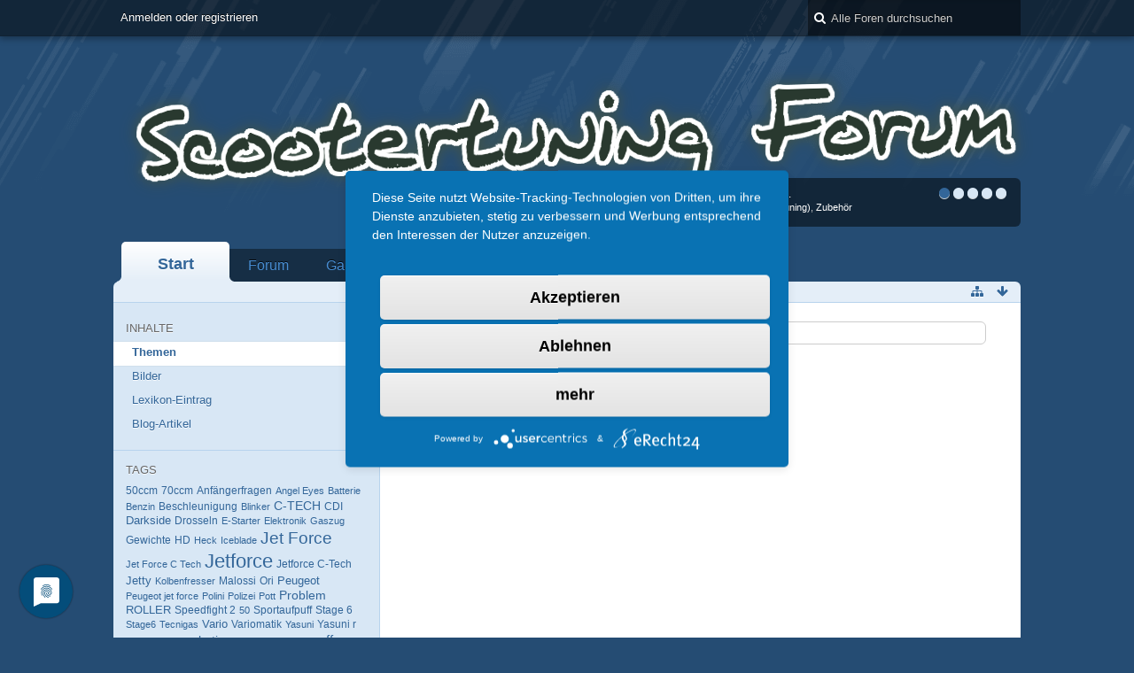

--- FILE ---
content_type: text/html; charset=UTF-8
request_url: https://jetforce-community.de/tagged/128-tacho/?objectType=com.woltlab.wbb.thread&s=4b1dd5a6ae326d3873762471edb2d8f52d1c15c7
body_size: 20100
content:
<!DOCTYPE html>
<html dir="ltr" lang="de">

<head>
	<title>Themen mit dem Tag „tacho“ - Roller-Forum: Hilfe, Anleitungen und alles über Motorroller</title>
	
	<base href="https://jetforce-community.de/" />
<meta charset="utf-8" />
<meta name="viewport" content="width=device-width, initial-scale=1" />
<meta name="format-detection" content="telephone=no" />
<meta name="description" content="✓ Forum über den JetForce, Speedfight + Rollermodelle von Peugeot ✓ Schöne Fotos von Rollern ✓ Tutorials+Anleitungen ✓ Hilfe bei Problemen mit Rollern" />
<meta name="keywords" content="" />
<meta property="og:site_name" content="Roller-Forum: Hilfe, Anleitungen und alles über Motorroller" />
<meta property="og:image" content="https://jetforce-community.de/gallery/userImages/bc/28495-bcf2b3f9-medium4.jpg"/>

<link rel="preload" href="/wcf/font/getFont.php?type=woff2&v=4.4.0" as="font" crossorigin>
<!-- Stylesheets -->
<link rel="stylesheet" type="text/css" href="https://jetforce-community.de/wcf/style/style-1.css?m=1743005617" /><link rel="stylesheet" type="text/css"  href="https://jetforce-community.de/wcf/style/3rdParty/easysliderBoxes.css" media="none" onload="if(media!=='screen')media='screen'" />
<link rel="stylesheet" type="text/css" href="https://jetforce-community.de/wcf/style/3rdParty/jquery.fancybox.css" media="none" onload="if(media!=='screen')media='screen'"/>


<script>
	//<![CDATA[
	var SID_ARG_2ND	= '&s=d08b0f0a598c9cb4949443fba48f40c40d242bab';
	var WCF_PATH = 'https://jetforce-community.de/wcf/';
	var SECURITY_TOKEN = '78e47196c294b360c1e80f58b3517d53dffb7c65';
	var LANGUAGE_ID = 1;
	var TIME_NOW = 1770108601;
	var URL_LEGACY_MODE = false;
	//]]>
</script>
<script src="https://jetforce-community.de/wcf/js/3rdParty/jquery.min.js?v=1615308876"></script>
<script src="https://jetforce-community.de/wcf/js/3rdParty/jquery-ui.min.js?v=1615308876"></script>

<script src="https://jetforce-community.de/wcf/js/WCF.Combined.min.js?v=1615308876"></script>






<noscript>
	<style type="text/css">
		.jsOnly {
			display: none !important;
		}
		
		.noJsOnly {
			display: block !important;
		}
	</style>
</noscript>




	
	
	









			
			

<!-- Icons -->
<link rel="icon" href="https://jetforce-community.de/wcf/images/favicon.ico" type="image/x-icon" />
<link rel="apple-touch-icon" href="https://jetforce-community.de/wcf/images/apple-touch-icon.png" />


	
			<link rel="next" href="https://jetforce-community.de/tagged/128-tacho/?objectType=com.woltlab.wbb.thread&amp;pageNo=2&amp;s=d08b0f0a598c9cb4949443fba48f40c40d242bab" />
			<link rel="canonical" href="https://jetforce-community.de/tagged/128-tacho/?objectType=com.woltlab.wbb.thread&amp;s=d08b0f0a598c9cb4949443fba48f40c40d242bab" />
</head>

<body id="tplTagged" data-template="tagged" data-application="wcf">


<a id="top"></a>



<header id="pageHeader" class="layoutFluid sidebarOrientationLeft">
	<div>
		<nav id="topMenu" class="userPanel" style="position: fixed;">
			<div class="layoutFluid">
									<ul class="userPanelItems">
						<!-- login box -->
		<li id="userLogin">
			<a class="loginLink" href="https://jetforce-community.de/login/?s=d08b0f0a598c9cb4949443fba48f40c40d242bab">Anmelden oder registrieren</a>
			<div id="loginForm" style="display: none;">
								
				<form method="post" action="https://jetforce-community.de/login/?s=d08b0f0a598c9cb4949443fba48f40c40d242bab">
					<fieldset>
												
						<dl>
							<dt><label for="username">Benutzername oder E-Mail-Adresse</label></dt>
							<dd>
								<input type="text" id="username" name="username" value="" required="required" class="long" />
							</dd>
						</dl>
						
													<dl>
								<dt>Sind Sie bereits registriert?</dt>
								<dd>
									<label><input type="radio" name="action" value="register" /> Nein, ich möchte mich jetzt registrieren.</label>
									<label><input type="radio" name="action" value="login" checked="checked" /> Ja, mein Kennwort lautet:</label>
								</dd>
							</dl>
												
						<dl>
							<dt><label for="password">Kennwort</label></dt>
							<dd>
								<input type="password" id="password" name="password" value="" class="long" />
							</dd>
						</dl>
						
													<dl>
								<dt></dt>
								<dd><label><input type="checkbox" id="useCookies" name="useCookies" value="1" checked="checked" /> Dauerhaft angemeldet bleiben</label></dd>
							</dl>
												
						
						
						<div class="formSubmit">
							<input type="submit" id="loginSubmitButton" name="submitButton" value="Anmelden" accesskey="s" />
							<a class="button" href="https://jetforce-community.de/lost-password/?s=d08b0f0a598c9cb4949443fba48f40c40d242bab"><span>Kennwort vergessen</span></a>
							<input type="hidden" name="url" value="/tagged/128-tacho/?objectType=com.woltlab.wbb.thread&amp;s=4b1dd5a6ae326d3873762471edb2d8f52d1c15c7" />
							<input type="hidden" name="t" value="78e47196c294b360c1e80f58b3517d53dffb7c65" />						</div>
					</fieldset>
					
									</form>
			</div>
			
			
		</li>
					</ul>
				
				
				
<aside id="search" class="searchBar dropdown" data-disable-auto-focus="true">
	<form method="post" action="https://jetforce-community.de/search/?types%5B%5D=com.woltlab.wbb.post&amp;s=d08b0f0a598c9cb4949443fba48f40c40d242bab">
		<input type="search" name="q" placeholder="Alle Foren durchsuchen" autocomplete="off" required="required" value="" class="dropdownToggle" data-toggle="search" />
		
		<ul class="dropdownMenu">
							<li class="dropdownText">
					<label><input type="checkbox" name="subjectOnly" value="1" /> Nur Betreff durchsuchen</label><label><input type="checkbox" name="findThreads" value="1" checked="checked" /> Ergebnisse als Themen anzeigen</label>
				</li>
				<li class="dropdownDivider"></li>
			
			<li><a href="https://jetforce-community.de/search/?types%5B%5D=com.woltlab.wbb.post&amp;s=d08b0f0a598c9cb4949443fba48f40c40d242bab">Erweiterte Suche</a></li>
		</ul>
		
		<input type="hidden" name="types[]" value="com.woltlab.wbb.post" />		<input type="hidden" name="t" value="78e47196c294b360c1e80f58b3517d53dffb7c65" />	</form>
</aside>

	
			</div>
		</nav>
		
		<div id="logo" class="logo">
						
			<a href="https://jetforce-community.de/?s=d08b0f0a598c9cb4949443fba48f40c40d242bab">
									<!-- <img class="lazy" data-src="https://jetforce-community.de/wcf/images/styleLogo-c0140b8f0bc2dc7555e8ae4334099d3b5ffcc91f.png" alt="" /> -->
					<img src="https://jetforce-community.de/wcf/images/styleLogo-c0140b8f0bc2dc7555e8ae4334099d3b5ffcc91f.png" alt="" />
											</a>
		</div>
		
		
		
			<nav id="mainMenu" class="mainMenu jsMobileNavigation" data-button-label="Navigation">
		<ul>
							<li class="active" data-menu-item="wcf.page.menuItem41">
					<a href="https://jetforce-community.de/?s=d08b0f0a598c9cb4949443fba48f40c40d242bab">Start</a>
									</li>
							<li data-menu-item="wbb.header.menu.board">
					<a href="https://jetforce-community.de/board-list/?s=d08b0f0a598c9cb4949443fba48f40c40d242bab">Forum</a>
									</li>
							<li data-menu-item="gallery.header.menu.gallery">
					<a href="https://jetforce-community.de/gallery/image-list/?s=d08b0f0a598c9cb4949443fba48f40c40d242bab">Galerie</a>
									</li>
							<li data-menu-item="lexicon.header.menu.lexicon">
					<a href="https://jetforce-community.de/lexicon/?s=d08b0f0a598c9cb4949443fba48f40c40d242bab">Rollerwiki</a>
									</li>
							<li data-menu-item="blog.header.menu.blog">
					<a href="https://jetforce-community.de/blog/?s=d08b0f0a598c9cb4949443fba48f40c40d242bab">Blog</a>
									</li>
					</ul>
	</nav>
		
		
		
		<nav class="navigation navigationHeader">
											
			<ul class="navigationIcons">
				<li id="toBottomLink"><a href="https://jetforce-community.de/tagged/128-tacho/?objectType=com.woltlab.wbb.thread&amp;amp;s=4b1dd5a6ae326d3873762471edb2d8f52d1c15c7#bottom" title="Zum Seitenende" class="jsTooltip"><span class="icon icon16 icon-arrow-down"></span> <span class="invisible">Zum Seitenende</span></a></li>
				<li id="sitemap" class="jsOnly"><a href="#" title="Schnellnavigation" class="jsTooltip"><span class="icon icon16 icon-sitemap"></span> <span class="invisible">Schnellnavigation</span></a></li>
											</ul>
		</nav>
	</div>
	
<script type="application/javascript" src="https://app.usercentrics.eu/latest/main.js" id="ZW7XZG9qH"></script>	
<meta data-privacy-proxy-server="https://privacy-proxy-server.usercentrics.eu">
<script type="application/javascript" src="https://privacy-proxy.usercentrics.eu/latest/uc-block.bundle.js">
</script>

</header>





<div id="main" class="layoutFluid sidebarOrientationLeft">
	<div>
		<div>
						
																<aside class="sidebar">
						<div>
														
							
							
								<fieldset>
		<legend>Inhalte</legend>
		
		<nav>
			<ul>
									<li class="active"><a href="https://jetforce-community.de/tagged/128-tacho/?objectType=com.woltlab.wbb.thread&amp;s=d08b0f0a598c9cb4949443fba48f40c40d242bab">Themen</a></li>
									<li><a href="https://jetforce-community.de/tagged/128-tacho/?objectType=com.woltlab.gallery.image&amp;s=d08b0f0a598c9cb4949443fba48f40c40d242bab">Bilder</a></li>
									<li><a href="https://jetforce-community.de/tagged/128-tacho/?objectType=com.viecode.lexicon.entry&amp;s=d08b0f0a598c9cb4949443fba48f40c40d242bab">Lexikon-Eintrag</a></li>
									<li><a href="https://jetforce-community.de/tagged/128-tacho/?objectType=com.woltlab.blog.entry&amp;s=d08b0f0a598c9cb4949443fba48f40c40d242bab">Blog-Artikel</a></li>
							</ul>
		</nav>
	</fieldset>
	
	<fieldset>
		<legend>Tags</legend>
		
			<ul class="tagList">
		<li><a href="https://jetforce-community.de/tagged/299-50ccm/?objectType=com.woltlab.wbb.thread&amp;s=d08b0f0a598c9cb4949443fba48f40c40d242bab" rel="tag" style="font-size: 88.756906077348%;">50ccm</a></li>
							<li><a href="https://jetforce-community.de/tagged/260-70ccm/?objectType=com.woltlab.wbb.thread&amp;s=d08b0f0a598c9cb4949443fba48f40c40d242bab" rel="tag" style="font-size: 94.861878453039%;">70ccm</a></li>
							<li><a href="https://jetforce-community.de/tagged/108-anf%C3%A4ngerfragen/?objectType=com.woltlab.wbb.thread&amp;s=d08b0f0a598c9cb4949443fba48f40c40d242bab" rel="tag" style="font-size: 90.635359116022%;">Anfängerfragen</a></li>
							<li><a href="https://jetforce-community.de/tagged/247-angel-eyes/?objectType=com.woltlab.wbb.thread&amp;s=d08b0f0a598c9cb4949443fba48f40c40d242bab" rel="tag" style="font-size: 86.408839779006%;">Angel Eyes</a></li>
							<li><a href="https://jetforce-community.de/tagged/164-batterie/?objectType=com.woltlab.wbb.thread&amp;s=d08b0f0a598c9cb4949443fba48f40c40d242bab" rel="tag" style="font-size: 88.28729281768%;">Batterie</a></li>
							<li><a href="https://jetforce-community.de/tagged/501-benzin/?objectType=com.woltlab.wbb.thread&amp;s=d08b0f0a598c9cb4949443fba48f40c40d242bab" rel="tag" style="font-size: 85%;">Benzin</a></li>
							<li><a href="https://jetforce-community.de/tagged/157-beschleunigung/?objectType=com.woltlab.wbb.thread&amp;s=d08b0f0a598c9cb4949443fba48f40c40d242bab" rel="tag" style="font-size: 88.756906077348%;">Beschleunigung</a></li>
							<li><a href="https://jetforce-community.de/tagged/120-blinker/?objectType=com.woltlab.wbb.thread&amp;s=d08b0f0a598c9cb4949443fba48f40c40d242bab" rel="tag" style="font-size: 85.469613259669%;">Blinker</a></li>
							<li><a href="https://jetforce-community.de/tagged/138-c-tech/?objectType=com.woltlab.wbb.thread&amp;s=d08b0f0a598c9cb4949443fba48f40c40d242bab" rel="tag" style="font-size: 109.41988950276%;">C-TECH</a></li>
							<li><a href="https://jetforce-community.de/tagged/223-cdi/?objectType=com.woltlab.wbb.thread&amp;s=d08b0f0a598c9cb4949443fba48f40c40d242bab" rel="tag" style="font-size: 94.861878453039%;">CDI</a></li>
							<li><a href="https://jetforce-community.de/tagged/197-darkside/?objectType=com.woltlab.wbb.thread&amp;s=d08b0f0a598c9cb4949443fba48f40c40d242bab" rel="tag" style="font-size: 96.740331491713%;">Darkside</a></li>
							<li><a href="https://jetforce-community.de/tagged/103-drosseln/?objectType=com.woltlab.wbb.thread&amp;s=d08b0f0a598c9cb4949443fba48f40c40d242bab" rel="tag" style="font-size: 89.696132596685%;">Drosseln</a></li>
							<li><a href="https://jetforce-community.de/tagged/244-e-starter/?objectType=com.woltlab.wbb.thread&amp;s=d08b0f0a598c9cb4949443fba48f40c40d242bab" rel="tag" style="font-size: 85.469613259669%;">E-Starter</a></li>
							<li><a href="https://jetforce-community.de/tagged/79-elektronik/?objectType=com.woltlab.wbb.thread&amp;s=d08b0f0a598c9cb4949443fba48f40c40d242bab" rel="tag" style="font-size: 86.878453038674%;">Elektronik</a></li>
							<li><a href="https://jetforce-community.de/tagged/506-gaszug/?objectType=com.woltlab.wbb.thread&amp;s=d08b0f0a598c9cb4949443fba48f40c40d242bab" rel="tag" style="font-size: 85.939226519337%;">Gaszug</a></li>
							<li><a href="https://jetforce-community.de/tagged/30-gewichte/?objectType=com.woltlab.wbb.thread&amp;s=d08b0f0a598c9cb4949443fba48f40c40d242bab" rel="tag" style="font-size: 88.756906077348%;">Gewichte</a></li>
							<li><a href="https://jetforce-community.de/tagged/1-hd/?objectType=com.woltlab.wbb.thread&amp;s=d08b0f0a598c9cb4949443fba48f40c40d242bab" rel="tag" style="font-size: 92.983425414365%;">HD</a></li>
							<li><a href="https://jetforce-community.de/tagged/523-heck/?objectType=com.woltlab.wbb.thread&amp;s=d08b0f0a598c9cb4949443fba48f40c40d242bab" rel="tag" style="font-size: 86.408839779006%;">Heck</a></li>
							<li><a href="https://jetforce-community.de/tagged/372-iceblade/?objectType=com.woltlab.wbb.thread&amp;s=d08b0f0a598c9cb4949443fba48f40c40d242bab" rel="tag" style="font-size: 86.408839779006%;">Iceblade</a></li>
							<li><a href="https://jetforce-community.de/tagged/8-jet-force/?objectType=com.woltlab.wbb.thread&amp;s=d08b0f0a598c9cb4949443fba48f40c40d242bab" rel="tag" style="font-size: 145.11049723757%;">Jet Force</a></li>
							<li><a href="https://jetforce-community.de/tagged/353-jet-force-c-tech/?objectType=com.woltlab.wbb.thread&amp;s=d08b0f0a598c9cb4949443fba48f40c40d242bab" rel="tag" style="font-size: 85.939226519337%;">Jet Force C Tech</a></li>
							<li><a href="https://jetforce-community.de/tagged/284-jetforce/?objectType=com.woltlab.wbb.thread&amp;s=d08b0f0a598c9cb4949443fba48f40c40d242bab" rel="tag" style="font-size: 170%;">Jetforce</a></li>
							<li><a href="https://jetforce-community.de/tagged/169-jetforce-c-tech/?objectType=com.woltlab.wbb.thread&amp;s=d08b0f0a598c9cb4949443fba48f40c40d242bab" rel="tag" style="font-size: 93.453038674033%;">Jetforce C-Tech</a></li>
							<li><a href="https://jetforce-community.de/tagged/162-jetty/?objectType=com.woltlab.wbb.thread&amp;s=d08b0f0a598c9cb4949443fba48f40c40d242bab" rel="tag" style="font-size: 97.67955801105%;">Jetty</a></li>
							<li><a href="https://jetforce-community.de/tagged/171-kolbenfresser/?objectType=com.woltlab.wbb.thread&amp;s=d08b0f0a598c9cb4949443fba48f40c40d242bab" rel="tag" style="font-size: 86.878453038674%;">Kolbenfresser</a></li>
							<li><a href="https://jetforce-community.de/tagged/29-malossi/?objectType=com.woltlab.wbb.thread&amp;s=d08b0f0a598c9cb4949443fba48f40c40d242bab" rel="tag" style="font-size: 90.165745856354%;">Malossi</a></li>
							<li><a href="https://jetforce-community.de/tagged/152-ori/?objectType=com.woltlab.wbb.thread&amp;s=d08b0f0a598c9cb4949443fba48f40c40d242bab" rel="tag" style="font-size: 90.635359116022%;">Ori</a></li>
							<li><a href="https://jetforce-community.de/tagged/272-peugeot/?objectType=com.woltlab.wbb.thread&amp;s=d08b0f0a598c9cb4949443fba48f40c40d242bab" rel="tag" style="font-size: 98.149171270718%;">Peugeot</a></li>
							<li><a href="https://jetforce-community.de/tagged/1509-peugeot-jet-force/?objectType=com.woltlab.wbb.thread&amp;s=d08b0f0a598c9cb4949443fba48f40c40d242bab" rel="tag" style="font-size: 85.469613259669%;">Peugeot jet force</a></li>
							<li><a href="https://jetforce-community.de/tagged/261-polini/?objectType=com.woltlab.wbb.thread&amp;s=d08b0f0a598c9cb4949443fba48f40c40d242bab" rel="tag" style="font-size: 85.469613259669%;">Polini</a></li>
							<li><a href="https://jetforce-community.de/tagged/431-polizei/?objectType=com.woltlab.wbb.thread&amp;s=d08b0f0a598c9cb4949443fba48f40c40d242bab" rel="tag" style="font-size: 86.878453038674%;">Polizei</a></li>
							<li><a href="https://jetforce-community.de/tagged/277-pott/?objectType=com.woltlab.wbb.thread&amp;s=d08b0f0a598c9cb4949443fba48f40c40d242bab" rel="tag" style="font-size: 86.878453038674%;">Pott</a></li>
							<li><a href="https://jetforce-community.de/tagged/160-problem/?objectType=com.woltlab.wbb.thread&amp;s=d08b0f0a598c9cb4949443fba48f40c40d242bab" rel="tag" style="font-size: 106.60220994475%;">Problem</a></li>
							<li><a href="https://jetforce-community.de/tagged/149-roller/?objectType=com.woltlab.wbb.thread&amp;s=d08b0f0a598c9cb4949443fba48f40c40d242bab" rel="tag" style="font-size: 102.8453038674%;">ROLLER</a></li>
							<li><a href="https://jetforce-community.de/tagged/147-speedfight-2/?objectType=com.woltlab.wbb.thread&amp;s=d08b0f0a598c9cb4949443fba48f40c40d242bab" rel="tag" style="font-size: 88.756906077348%;">Speedfight 2</a></li>
							<li><a href="https://jetforce-community.de/tagged/311-50/?objectType=com.woltlab.wbb.thread&amp;s=d08b0f0a598c9cb4949443fba48f40c40d242bab" rel="tag" style="font-size: 85.469613259669%;">50</a></li>
							<li><a href="https://jetforce-community.de/tagged/990-sportaufpuff/?objectType=com.woltlab.wbb.thread&amp;s=d08b0f0a598c9cb4949443fba48f40c40d242bab" rel="tag" style="font-size: 89.696132596685%;">Sportaufpuff</a></li>
							<li><a href="https://jetforce-community.de/tagged/787-stage-6/?objectType=com.woltlab.wbb.thread&amp;s=d08b0f0a598c9cb4949443fba48f40c40d242bab" rel="tag" style="font-size: 88.756906077348%;">Stage 6</a></li>
							<li><a href="https://jetforce-community.de/tagged/420-stage6/?objectType=com.woltlab.wbb.thread&amp;s=d08b0f0a598c9cb4949443fba48f40c40d242bab" rel="tag" style="font-size: 86.408839779006%;">Stage6</a></li>
							<li><a href="https://jetforce-community.de/tagged/82-tecnigas/?objectType=com.woltlab.wbb.thread&amp;s=d08b0f0a598c9cb4949443fba48f40c40d242bab" rel="tag" style="font-size: 86.408839779006%;">Tecnigas</a></li>
							<li><a href="https://jetforce-community.de/tagged/27-vario/?objectType=com.woltlab.wbb.thread&amp;s=d08b0f0a598c9cb4949443fba48f40c40d242bab" rel="tag" style="font-size: 100.96685082873%;">Vario</a></li>
							<li><a href="https://jetforce-community.de/tagged/26-variomatik/?objectType=com.woltlab.wbb.thread&amp;s=d08b0f0a598c9cb4949443fba48f40c40d242bab" rel="tag" style="font-size: 92.513812154696%;">Variomatik</a></li>
							<li><a href="https://jetforce-community.de/tagged/933-yasuni/?objectType=com.woltlab.wbb.thread&amp;s=d08b0f0a598c9cb4949443fba48f40c40d242bab" rel="tag" style="font-size: 85.939226519337%;">Yasuni</a></li>
							<li><a href="https://jetforce-community.de/tagged/602-yasuni-r/?objectType=com.woltlab.wbb.thread&amp;s=d08b0f0a598c9cb4949443fba48f40c40d242bab" rel="tag" style="font-size: 92.513812154696%;">Yasuni r</a></li>
							<li><a href="https://jetforce-community.de/tagged/61-zx/?objectType=com.woltlab.wbb.thread&amp;s=d08b0f0a598c9cb4949443fba48f40c40d242bab" rel="tag" style="font-size: 88.28729281768%;">Zx</a></li>
							<li><a href="https://jetforce-community.de/tagged/334-z%C3%BCndkerze/?objectType=com.woltlab.wbb.thread&amp;s=d08b0f0a598c9cb4949443fba48f40c40d242bab" rel="tag" style="font-size: 88.28729281768%;">Zündkerze</a></li>
							<li><a href="https://jetforce-community.de/tagged/2-abstimmen/?objectType=com.woltlab.wbb.thread&amp;s=d08b0f0a598c9cb4949443fba48f40c40d242bab" rel="tag" style="font-size: 109.88950276243%;">abstimmen</a></li>
							<li><a href="https://jetforce-community.de/tagged/56-anzug/?objectType=com.woltlab.wbb.thread&amp;s=d08b0f0a598c9cb4949443fba48f40c40d242bab" rel="tag" style="font-size: 89.226519337017%;">anzug</a></li>
							<li><a href="https://jetforce-community.de/tagged/54-auspuff/?objectType=com.woltlab.wbb.thread&amp;s=d08b0f0a598c9cb4949443fba48f40c40d242bab" rel="tag" style="font-size: 115.05524861878%;">auspuff</a></li>
							<li><a href="https://jetforce-community.de/tagged/302-c-tech/?objectType=com.woltlab.wbb.thread&amp;s=d08b0f0a598c9cb4949443fba48f40c40d242bab" rel="tag" style="font-size: 86.878453038674%;">c tech</a></li>
							<li><a href="https://jetforce-community.de/tagged/357-ctech/?objectType=com.woltlab.wbb.thread&amp;s=d08b0f0a598c9cb4949443fba48f40c40d242bab" rel="tag" style="font-size: 87.817679558011%;">ctech</a></li>
							<li><a href="https://jetforce-community.de/tagged/129-defekt/?objectType=com.woltlab.wbb.thread&amp;s=d08b0f0a598c9cb4949443fba48f40c40d242bab" rel="tag" style="font-size: 85.469613259669%;">defekt</a></li>
							<li><a href="https://jetforce-community.de/tagged/809-drehzahl/?objectType=com.woltlab.wbb.thread&amp;s=d08b0f0a598c9cb4949443fba48f40c40d242bab" rel="tag" style="font-size: 90.165745856354%;">drehzahl</a></li>
							<li><a href="https://jetforce-community.de/tagged/382-drehzahlbegrenzer/?objectType=com.woltlab.wbb.thread&amp;s=d08b0f0a598c9cb4949443fba48f40c40d242bab" rel="tag" style="font-size: 85.469613259669%;">drehzahlbegrenzer</a></li>
							<li><a href="https://jetforce-community.de/tagged/38-drossel/?objectType=com.woltlab.wbb.thread&amp;s=d08b0f0a598c9cb4949443fba48f40c40d242bab" rel="tag" style="font-size: 118.34254143646%;">drossel</a></li>
							<li><a href="https://jetforce-community.de/tagged/57-dzb/?objectType=com.woltlab.wbb.thread&amp;s=d08b0f0a598c9cb4949443fba48f40c40d242bab" rel="tag" style="font-size: 97.209944751381%;">dzb</a></li>
							<li><a href="https://jetforce-community.de/tagged/516-elektrik/?objectType=com.woltlab.wbb.thread&amp;s=d08b0f0a598c9cb4949443fba48f40c40d242bab" rel="tag" style="font-size: 85.939226519337%;">elektrik</a></li>
							<li><a href="https://jetforce-community.de/tagged/9-entdrosseln/?objectType=com.woltlab.wbb.thread&amp;s=d08b0f0a598c9cb4949443fba48f40c40d242bab" rel="tag" style="font-size: 98.149171270718%;">entdrosseln</a></li>
							<li><a href="https://jetforce-community.de/tagged/89-force/?objectType=com.woltlab.wbb.thread&amp;s=d08b0f0a598c9cb4949443fba48f40c40d242bab" rel="tag" style="font-size: 95.331491712707%;">force</a></li>
							<li><a href="https://jetforce-community.de/tagged/267-geschwindigkeit/?objectType=com.woltlab.wbb.thread&amp;s=d08b0f0a598c9cb4949443fba48f40c40d242bab" rel="tag" style="font-size: 88.28729281768%;">geschwindigkeit</a></li>
							<li><a href="https://jetforce-community.de/tagged/848-helmfach/?objectType=com.woltlab.wbb.thread&amp;s=d08b0f0a598c9cb4949443fba48f40c40d242bab" rel="tag" style="font-size: 85.939226519337%;">helmfach</a></li>
							<li><a href="https://jetforce-community.de/tagged/317-helmfachanlage/?objectType=com.woltlab.wbb.thread&amp;s=d08b0f0a598c9cb4949443fba48f40c40d242bab" rel="tag" style="font-size: 88.756906077348%;">helmfachanlage</a></li>
							<li><a href="https://jetforce-community.de/tagged/452-hilfe/?objectType=com.woltlab.wbb.thread&amp;s=d08b0f0a598c9cb4949443fba48f40c40d242bab" rel="tag" style="font-size: 103.31491712707%;">hilfe</a></li>
							<li><a href="https://jetforce-community.de/tagged/1220-hilfe/?objectType=com.woltlab.wbb.thread&amp;s=d08b0f0a598c9cb4949443fba48f40c40d242bab" rel="tag" style="font-size: 85.469613259669%;">hilfe !</a></li>
							<li><a href="https://jetforce-community.de/tagged/90-jet/?objectType=com.woltlab.wbb.thread&amp;s=d08b0f0a598c9cb4949443fba48f40c40d242bab" rel="tag" style="font-size: 100.49723756906%;">jet</a></li>
							<li><a href="https://jetforce-community.de/tagged/1662-jet-ctech/?objectType=com.woltlab.wbb.thread&amp;s=d08b0f0a598c9cb4949443fba48f40c40d242bab" rel="tag" style="font-size: 93.453038674033%;">jet ctech</a></li>
							<li><a href="https://jetforce-community.de/tagged/1616-jetforce-50/?objectType=com.woltlab.wbb.thread&amp;s=d08b0f0a598c9cb4949443fba48f40c40d242bab" rel="tag" style="font-size: 105.19337016575%;">jetforce 50</a></li>
							<li><a href="https://jetforce-community.de/tagged/711-kaputt/?objectType=com.woltlab.wbb.thread&amp;s=d08b0f0a598c9cb4949443fba48f40c40d242bab" rel="tag" style="font-size: 87.348066298343%;">kaputt</a></li>
							<li><a href="https://jetforce-community.de/tagged/524-kaufen/?objectType=com.woltlab.wbb.thread&amp;s=d08b0f0a598c9cb4949443fba48f40c40d242bab" rel="tag" style="font-size: 85.939226519337%;">kaufen</a></li>
							<li><a href="https://jetforce-community.de/tagged/263-kickstarter/?objectType=com.woltlab.wbb.thread&amp;s=d08b0f0a598c9cb4949443fba48f40c40d242bab" rel="tag" style="font-size: 85%;">kickstarter</a></li>
							<li><a href="https://jetforce-community.de/tagged/322-kolben/?objectType=com.woltlab.wbb.thread&amp;s=d08b0f0a598c9cb4949443fba48f40c40d242bab" rel="tag" style="font-size: 86.408839779006%;">kolben</a></li>
							<li><a href="https://jetforce-community.de/tagged/153-kupplung/?objectType=com.woltlab.wbb.thread&amp;s=d08b0f0a598c9cb4949443fba48f40c40d242bab" rel="tag" style="font-size: 92.044198895028%;">kupplung</a></li>
							<li><a href="https://jetforce-community.de/tagged/200-kupplungsfedern/?objectType=com.woltlab.wbb.thread&amp;s=d08b0f0a598c9cb4949443fba48f40c40d242bab" rel="tag" style="font-size: 86.408839779006%;">kupplungsfedern</a></li>
							<li><a href="https://jetforce-community.de/tagged/190-lackieren/?objectType=com.woltlab.wbb.thread&amp;s=d08b0f0a598c9cb4949443fba48f40c40d242bab" rel="tag" style="font-size: 93.453038674033%;">lackieren</a></li>
							<li><a href="https://jetforce-community.de/tagged/133-laser/?objectType=com.woltlab.wbb.thread&amp;s=d08b0f0a598c9cb4949443fba48f40c40d242bab" rel="tag" style="font-size: 87.817679558011%;">laser</a></li>
							<li><a href="https://jetforce-community.de/tagged/236-laser-x-pro/?objectType=com.woltlab.wbb.thread&amp;s=d08b0f0a598c9cb4949443fba48f40c40d242bab" rel="tag" style="font-size: 91.574585635359%;">laser x pro</a></li>
							<li><a href="https://jetforce-community.de/tagged/326-licht/?objectType=com.woltlab.wbb.thread&amp;s=d08b0f0a598c9cb4949443fba48f40c40d242bab" rel="tag" style="font-size: 86.878453038674%;">licht</a></li>
							<li><a href="https://jetforce-community.de/tagged/214-luftfilter/?objectType=com.woltlab.wbb.thread&amp;s=d08b0f0a598c9cb4949443fba48f40c40d242bab" rel="tag" style="font-size: 90.165745856354%;">luftfilter</a></li>
							<li><a href="https://jetforce-community.de/tagged/93-mofa/?objectType=com.woltlab.wbb.thread&amp;s=d08b0f0a598c9cb4949443fba48f40c40d242bab" rel="tag" style="font-size: 87.817679558011%;">mofa</a></li>
							<li><a href="https://jetforce-community.de/tagged/130-motor/?objectType=com.woltlab.wbb.thread&amp;s=d08b0f0a598c9cb4949443fba48f40c40d242bab" rel="tag" style="font-size: 88.756906077348%;">motor</a></li>
							<li><a href="https://jetforce-community.de/tagged/580-optik/?objectType=com.woltlab.wbb.thread&amp;s=d08b0f0a598c9cb4949443fba48f40c40d242bab" rel="tag" style="font-size: 86.408839779006%;">optik</a></li>
							<li><a href="https://jetforce-community.de/tagged/366-probleme/?objectType=com.woltlab.wbb.thread&amp;s=d08b0f0a598c9cb4949443fba48f40c40d242bab" rel="tag" style="font-size: 85%;">probleme</a></li>
							<li><a href="https://jetforce-community.de/tagged/752-r%C3%BCcklicht/?objectType=com.woltlab.wbb.thread&amp;s=d08b0f0a598c9cb4949443fba48f40c40d242bab" rel="tag" style="font-size: 85%;">rücklicht</a></li>
							<li><a href="https://jetforce-community.de/tagged/208-schnell/?objectType=com.woltlab.wbb.thread&amp;s=d08b0f0a598c9cb4949443fba48f40c40d242bab" rel="tag" style="font-size: 85%;">schnell</a></li>
							<li><a href="https://jetforce-community.de/tagged/403-speedfight/?objectType=com.woltlab.wbb.thread&amp;s=d08b0f0a598c9cb4949443fba48f40c40d242bab" rel="tag" style="font-size: 85.469613259669%;">speedfight</a></li>
							<li><a href="https://jetforce-community.de/tagged/4-speedfight-3/?objectType=com.woltlab.wbb.thread&amp;s=d08b0f0a598c9cb4949443fba48f40c40d242bab" rel="tag" style="font-size: 92.044198895028%;">speedfight 3</a></li>
							<li><a href="https://jetforce-community.de/tagged/181-sport/?objectType=com.woltlab.wbb.thread&amp;s=d08b0f0a598c9cb4949443fba48f40c40d242bab" rel="tag" style="font-size: 88.28729281768%;">sport</a></li>
							<li><a href="https://jetforce-community.de/tagged/91-sportauspuff/?objectType=com.woltlab.wbb.thread&amp;s=d08b0f0a598c9cb4949443fba48f40c40d242bab" rel="tag" style="font-size: 100.96685082873%;">sportauspuff</a></li>
							<li><a href="https://jetforce-community.de/tagged/350-sportpott/?objectType=com.woltlab.wbb.thread&amp;s=d08b0f0a598c9cb4949443fba48f40c40d242bab" rel="tag" style="font-size: 88.756906077348%;">sportpott</a></li>
							<li><a href="https://jetforce-community.de/tagged/195-springt-nicht-an/?objectType=com.woltlab.wbb.thread&amp;s=d08b0f0a598c9cb4949443fba48f40c40d242bab" rel="tag" style="font-size: 88.28729281768%;">springt nicht an</a></li>
							<li><a href="https://jetforce-community.de/tagged/517-stottern/?objectType=com.woltlab.wbb.thread&amp;s=d08b0f0a598c9cb4949443fba48f40c40d242bab" rel="tag" style="font-size: 85.939226519337%;">stottern</a></li>
							<li><a href="https://jetforce-community.de/tagged/128-tacho/?objectType=com.woltlab.wbb.thread&amp;s=d08b0f0a598c9cb4949443fba48f40c40d242bab" rel="tag" style="font-size: 90.635359116022%;">tacho</a></li>
							<li><a href="https://jetforce-community.de/tagged/110-treffen/?objectType=com.woltlab.wbb.thread&amp;s=d08b0f0a598c9cb4949443fba48f40c40d242bab" rel="tag" style="font-size: 87.348066298343%;">treffen</a></li>
							<li><a href="https://jetforce-community.de/tagged/83-tsdi/?objectType=com.woltlab.wbb.thread&amp;s=d08b0f0a598c9cb4949443fba48f40c40d242bab" rel="tag" style="font-size: 105.66298342541%;">tsdi</a></li>
							<li><a href="https://jetforce-community.de/tagged/422-tunen/?objectType=com.woltlab.wbb.thread&amp;s=d08b0f0a598c9cb4949443fba48f40c40d242bab" rel="tag" style="font-size: 85.939226519337%;">tunen</a></li>
							<li><a href="https://jetforce-community.de/tagged/14-tuning/?objectType=com.woltlab.wbb.thread&amp;s=d08b0f0a598c9cb4949443fba48f40c40d242bab" rel="tag" style="font-size: 121.16022099448%;">tuning</a></li>
							<li><a href="https://jetforce-community.de/tagged/15-vergaser/?objectType=com.woltlab.wbb.thread&amp;s=d08b0f0a598c9cb4949443fba48f40c40d242bab" rel="tag" style="font-size: 121.16022099448%;">vergaser</a></li>
							<li><a href="https://jetforce-community.de/tagged/187-verkleidung/?objectType=com.woltlab.wbb.thread&amp;s=d08b0f0a598c9cb4949443fba48f40c40d242bab" rel="tag" style="font-size: 91.104972375691%;">verkleidung</a></li>
							<li><a href="https://jetforce-community.de/tagged/141-zylinder/?objectType=com.woltlab.wbb.thread&amp;s=d08b0f0a598c9cb4949443fba48f40c40d242bab" rel="tag" style="font-size: 101.90607734807%;">zylinder</a></li>
							<li><a href="https://jetforce-community.de/tagged/106-%C3%B6l/?objectType=com.woltlab.wbb.thread&amp;s=d08b0f0a598c9cb4949443fba48f40c40d242bab" rel="tag" style="font-size: 88.756906077348%;">Öl</a></li>
	</ul>
	</fieldset>
							
							
							
													</div>
					</aside>
					
																		
			<section id="content" class="content">
				
								
								
					<nav class="breadcrumbs marginTop">
		<ul itemscope="itemscope" itemtype="http://schema.org/BreadcrumbList">
			<li title="Roller-Forum: Hilfe, Anleitungen und alles über Motorroller" itemscope="itemscope" itemprop="itemListElement" itemtype="http://schema.org/ListItem">
						<a href="https://jetforce-community.de/?s=d08b0f0a598c9cb4949443fba48f40c40d242bab" itemprop="item"><span itemprop="name">Roller-Forum: Hilfe, Anleitungen und alles über Motorroller</span></a> <span class="pointer"><span>&raquo;</span></span>
						<meta itemprop="position" content="1" />
					</li>
		</ul>
	</nav>

<header class="boxHeadline">
	<h1>Themen mit dem Tag „tacho“</h1>
</header>

<div class="userNotice">
		
		
		
	<noscript>
		<p class="warning">In Ihrem Webbrowser ist JavaScript deaktiviert. Um alle Funktionen dieser Website nutzen zu können, muss JavaScript aktiviert sein.</p>
	</noscript>
	
		
		
	</div>

<div class="contentNavigation">
	<nav class="pageNavigation" data-link="https://jetforce-community.de/tagged/128-tacho/?objectType=com.woltlab.wbb.thread&amp;pageNo=%d&amp;s=d08b0f0a598c9cb4949443fba48f40c40d242bab" data-pages="2">
<ul>
<li class="skip disabled"><span class="icon icon16 icon-double-angle-left disabled"></span></li>
<li class="button active"><span>1</span><span class="invisible">Seite 1 von 2</span></li>
<li class="button"><a href="https://jetforce-community.de/tagged/128-tacho/?objectType=com.woltlab.wbb.thread&amp;pageNo=2&amp;s=d08b0f0a598c9cb4949443fba48f40c40d242bab" title="Seite 2">2</a></li>
<li class="button skip"><a href="https://jetforce-community.de/tagged/128-tacho/?objectType=com.woltlab.wbb.thread&amp;pageNo=2&amp;s=d08b0f0a598c9cb4949443fba48f40c40d242bab" title="Nächste Seite" class="jsTooltip"><span class="icon icon16 icon-double-angle-right"></span></a></li>
</ul></nav>
	
	
</div>

	<div class="marginTop tabularBox tabularBoxTitle messageGroupList wbbThreadList">
	<header>
		<h2>Themen</h2>
	</header>
	
	<table class="table">
		<thead>
			<tr>
				<th colspan="2" class="columnTitle columnSubject">Thema</th>
				<th class="columnDigits columnReplies">Antworten</th>
				<th class="columnDigits columnLikes">Likes</th>				<th class="columnDigits columnViews">Zugriffe</th>
				<th class="columnText columnLastPost">Letzte Antwort</th>
				
				
			</tr>
		</thead>
		
		<tbody>
			
	<tr id="thread84204" class="wbbThread jsClipboardObject" data-thread-id="84204" data-element-id="84204" data-is-link="0">
						<td class="columnIcon columnAvatar">
							<div>
					<p class="framed"><img src="https://jetforce-community.de/wcf/images/avatars/avatar-default.svg" style="width: 32px; height: 32px" alt="" class="userAvatarImage" /></p>
					
									</div>
					</td>
					<td class="columnText columnSubject">
								
				<h3>
															
					
						
													<a href="https://jetforce-community.de/thread/84204-tachowelle-wechseln/?s=d08b0f0a598c9cb4949443fba48f40c40d242bab" class="messageGroupLink wbbTopicLink" data-thread-id="84204">Tachowelle wechseln</a>
															</h3>
				
				<aside class="statusDisplay">
										<ul class="statusIcons">
																																				<li><span class="icon icon16 icon-paper-clip jsTooltip" title="Dieses Thema enthält 2 Dateianhänge."></span></li>						
												
						                                                            	<div style="display: none;" itemprop="aggregateRating" itemscope itemtype="http://schema.org/AggregateRating">
  		<span itemprop="ratingValue">4.0</span> Sterne
    bei <span itemprop="reviewCount">47</span> Bewertungen.
	<span itemprop="bestRating" style="">5</span>
    </div>
        <a href="https://jetforce-community.de/thread-rate-list/84204/?s=d08b0f0a598c9cb4949443fba48f40c40d242bab" class="pointer" style="text-decoration: none !important;"><span class="jsTooltip pointer" title="Bewertungen:47, 4.0 Durschnittlich">            <span class="icon icon16 icon-star  pointer" style="color: rgba(255, 255, 0, 1)"></span>

                                <span class="icon icon16 icon-star  pointer" style="color: rgba(255, 255, 0, 1)"></span>
                                <span class="icon icon16 icon-star  pointer" style="color: rgba(255, 255, 0, 1)"></span>

                                <span class="icon icon16 icon-star  pointer" style="color: rgba(255, 255, 0, 1)"></span>
                                <span class="icon icon16 icon-star-empty pointer"
              style="color: rgba(102, 102, 102, 1)"></span>
    </span>    </a>						
											</ul>
				</aside>
				
				<ul class="messageGroupInfo mobileOptimization">
					<li class="messageGroupAuthor"><a href="https://jetforce-community.de/user/19172-jetteforce04/?s=d08b0f0a598c9cb4949443fba48f40c40d242bab" class="userLink" data-user-id="19172">Jetteforce04</a></li>
					<li class="messageGroupTime"><time datetime="2022-02-02T15:57:20+01:00" class="datetime" data-timestamp="1643813840" data-date="2. Februar 2022" data-time="15:57" data-offset="3600">2. Februar 2022, 15:57</time></li>
					<li class="messageGroupLastPoster"><a href="https://jetforce-community.de/user/19543-halllo6272866hj/?s=d08b0f0a598c9cb4949443fba48f40c40d242bab" class="userLink" data-user-id="19543">halllo6272866hj</a></li>
					<li class="messageGroupLastPostTime"><time datetime="2023-05-22T21:21:00+02:00" class="datetime" data-timestamp="1684783260" data-date="22. Mai 2023" data-time="21:21" data-offset="7200">22. Mai 2023, 21:21</time></li>
										<li class="wbbThreadBoardLink"><a href="https://jetforce-community.de/board/37-anf%C3%A4ngerfragen/?s=d08b0f0a598c9cb4949443fba48f40c40d242bab">Anfängerfragen</a></li>					
				</ul>
				
								
				
			</td>
			<td class="columnDigits columnReplies">2</td>
			<td class="columnStatus columnLikes"></td>			<td class="columnDigits columnViews">16.820</td>			<td class="columnText columnLastPost">
									<div class="box24">
						<a href="https://jetforce-community.de/thread/84204-tachowelle-wechseln/?action=lastPost&amp;s=d08b0f0a598c9cb4949443fba48f40c40d242bab" class="framed jsTooltip" title="Zum letzten Beitrag springen"><img src="https://jetforce-community.de/wcf/images/avatars/avatar-default.svg" style="width: 24px; height: 24px" alt="" class="userAvatarImage" /></a>
						
						<div>
							<p>
																	<a href="https://jetforce-community.de/user/19543-halllo6272866hj/?s=d08b0f0a598c9cb4949443fba48f40c40d242bab" class="userLink" data-user-id="19543">halllo6272866hj</a>
															</p>
							<small><time datetime="2023-05-22T21:21:00+02:00" class="datetime" data-timestamp="1684783260" data-date="22. Mai 2023" data-time="21:21" data-offset="7200">22. Mai 2023, 21:21</time></small>
						</div>
					</div>
							</td>
				
		
	</tr>
	<tr id="thread84714" class="wbbThread jsClipboardObject" data-thread-id="84714" data-element-id="84714" data-is-link="0">
						<td class="columnIcon columnAvatar">
							<div>
					<p class="framed"><img src="https://jetforce-community.de/wcf/images/avatars/avatar-default.svg" style="width: 32px; height: 32px" alt="" class="userAvatarImage" /></p>
					
									</div>
					</td>
					<td class="columnText columnSubject">
								
				<h3>
															
					
						
													<a href="https://jetforce-community.de/thread/84714-digital-tacho-geschwindigkeitssensor/?s=d08b0f0a598c9cb4949443fba48f40c40d242bab" class="messageGroupLink wbbTopicLink" data-thread-id="84714">Digital Tacho Geschwindigkeitssensor</a>
															</h3>
				
				<aside class="statusDisplay">
										<ul class="statusIcons">
																																				<li><span class="icon icon16 icon-paper-clip jsTooltip" title="Dieses Thema enthält 2 Dateianhänge."></span></li>						
												
						                            	<div style="display: none;" itemprop="aggregateRating" itemscope itemtype="http://schema.org/AggregateRating">
  		<span itemprop="ratingValue">4.1</span> Sterne
    bei <span itemprop="reviewCount">40</span> Bewertungen.
	<span itemprop="bestRating" style="">5</span>
    </div>
        <a href="https://jetforce-community.de/thread-rate-list/84714/?s=d08b0f0a598c9cb4949443fba48f40c40d242bab" class="pointer" style="text-decoration: none !important;"><span class="jsTooltip pointer" title="Bewertungen:40, 4.1 Durschnittlich">            <span class="icon icon16 icon-star  pointer" style="color: rgba(255, 255, 0, 1)"></span>

                                <span class="icon icon16 icon-star  pointer" style="color: rgba(255, 255, 0, 1)"></span>
                                <span class="icon icon16 icon-star  pointer" style="color: rgba(255, 255, 0, 1)"></span>

                                <span class="icon icon16 icon-star  pointer" style="color: rgba(255, 255, 0, 1)"></span>
                                <span class="icon icon16 icon-star-empty pointer"
              style="color: rgba(102, 102, 102, 1)"></span>
    </span>    </a>						
											</ul>
				</aside>
				
				<ul class="messageGroupInfo mobileOptimization">
					<li class="messageGroupAuthor"><a href="https://jetforce-community.de/user/19466-derkrasseg/?s=d08b0f0a598c9cb4949443fba48f40c40d242bab" class="userLink" data-user-id="19466">derKrasseG</a></li>
					<li class="messageGroupTime"><time datetime="2023-03-03T13:14:33+01:00" class="datetime" data-timestamp="1677845673" data-date="3. März 2023" data-time="13:14" data-offset="3600">3. März 2023, 13:14</time></li>
					<li class="messageGroupLastPoster"><a href="https://jetforce-community.de/user/19466-derkrasseg/?s=d08b0f0a598c9cb4949443fba48f40c40d242bab" class="userLink" data-user-id="19466">derKrasseG</a></li>
					<li class="messageGroupLastPostTime"><time datetime="2023-03-04T10:48:40+01:00" class="datetime" data-timestamp="1677923320" data-date="4. März 2023" data-time="10:48" data-offset="3600">4. März 2023, 10:48</time></li>
										<li class="wbbThreadBoardLink"><a href="https://jetforce-community.de/board/8-jet-force-50-c-tech/?s=d08b0f0a598c9cb4949443fba48f40c40d242bab">Jet-Force 50 C-Tech</a></li>					
				</ul>
				
								
				
			</td>
			<td class="columnDigits columnReplies">2</td>
			<td class="columnStatus columnLikes"></td>			<td class="columnDigits columnViews">5.609</td>			<td class="columnText columnLastPost">
									<div class="box24">
						<a href="https://jetforce-community.de/thread/84714-digital-tacho-geschwindigkeitssensor/?action=lastPost&amp;s=d08b0f0a598c9cb4949443fba48f40c40d242bab" class="framed jsTooltip" title="Zum letzten Beitrag springen"><img src="https://jetforce-community.de/wcf/images/avatars/avatar-default.svg" style="width: 24px; height: 24px" alt="" class="userAvatarImage" /></a>
						
						<div>
							<p>
																	<a href="https://jetforce-community.de/user/19466-derkrasseg/?s=d08b0f0a598c9cb4949443fba48f40c40d242bab" class="userLink" data-user-id="19466">derKrasseG</a>
															</p>
							<small><time datetime="2023-03-04T10:48:40+01:00" class="datetime" data-timestamp="1677923320" data-date="4. März 2023" data-time="10:48" data-offset="3600">4. März 2023, 10:48</time></small>
						</div>
					</div>
							</td>
				
		
	</tr>
	<tr id="thread78442" class="wbbThread jsClipboardObject" data-thread-id="78442" data-element-id="78442" data-is-link="0">
						<td class="columnIcon columnAvatar">
							<div>
					<p class="framed"><img src="https://jetforce-community.de/wcf/images/avatars/8c/3946-8cc925233224f0b5912063b8dc226156522f4da1-32.jpg" srcset="https://jetforce-community.de/wcf/images/avatars/8c/3946-8cc925233224f0b5912063b8dc226156522f4da1-96.jpg 2x" style="width: 32px; height: 32px" alt="" class="userAvatarImage" /></p>
					
									</div>
					</td>
					<td class="columnText columnSubject">
								
				<h3>
															
					
						
													<a href="https://jetforce-community.de/thread/78442-tacho-kabel-schrott/?s=d08b0f0a598c9cb4949443fba48f40c40d242bab" class="messageGroupLink wbbTopicLink" data-thread-id="78442">Tacho Kabel schrott</a>
															</h3>
				
				<aside class="statusDisplay">
										<ul class="statusIcons">
																								<li><span class="icon icon16 icon-lock jsIconClosed jsTooltip" title="Geschlossen"></span></li>												<li><span class="icon icon16 icon-paper-clip jsTooltip" title="Dieses Thema enthält einen Dateianhang."></span></li>						
												
												
											</ul>
				</aside>
				
				<ul class="messageGroupInfo mobileOptimization">
					<li class="messageGroupAuthor"><a href="https://jetforce-community.de/user/13795-hemker-10/?s=d08b0f0a598c9cb4949443fba48f40c40d242bab" class="userLink" data-user-id="13795">Hemker_10</a></li>
					<li class="messageGroupTime"><time datetime="2014-03-06T20:27:35+01:00" class="datetime" data-timestamp="1394134055" data-date="6. März 2014" data-time="20:27" data-offset="3600">6. März 2014, 20:27</time></li>
					<li class="messageGroupLastPoster"><a href="https://jetforce-community.de/user/9383-darksider93/?s=d08b0f0a598c9cb4949443fba48f40c40d242bab" class="userLink" data-user-id="9383">DarkSider93</a></li>
					<li class="messageGroupLastPostTime"><time datetime="2022-04-19T12:08:22+02:00" class="datetime" data-timestamp="1650362902" data-date="19. April 2022" data-time="12:08" data-offset="7200">19. April 2022, 12:08</time></li>
										<li class="wbbThreadBoardLink"><a href="https://jetforce-community.de/board/12-elektrik/?s=d08b0f0a598c9cb4949443fba48f40c40d242bab">Elektrik</a></li>					
				</ul>
				
								
				
			</td>
			<td class="columnDigits columnReplies">8</td>
			<td class="columnStatus columnLikes"></td>			<td class="columnDigits columnViews">7.333</td>			<td class="columnText columnLastPost">
									<div class="box24">
						<a href="https://jetforce-community.de/thread/78442-tacho-kabel-schrott/?action=lastPost&amp;s=d08b0f0a598c9cb4949443fba48f40c40d242bab" class="framed jsTooltip" title="Zum letzten Beitrag springen"><img src="https://jetforce-community.de/wcf/images/avatars/90/4592-905fb2b25e54e148edd9ccfafa3107e3fc4ef837-32.jpg" srcset="https://jetforce-community.de/wcf/images/avatars/90/4592-905fb2b25e54e148edd9ccfafa3107e3fc4ef837-96.jpg 2x" style="width: 24px; height: 24px" alt="" class="userAvatarImage" /></a>
						
						<div>
							<p>
																	<a href="https://jetforce-community.de/user/9383-darksider93/?s=d08b0f0a598c9cb4949443fba48f40c40d242bab" class="userLink" data-user-id="9383">DarkSider93</a>
															</p>
							<small><time datetime="2022-04-19T12:08:22+02:00" class="datetime" data-timestamp="1650362902" data-date="19. April 2022" data-time="12:08" data-offset="7200">19. April 2022, 12:08</time></small>
						</div>
					</div>
							</td>
				
		
	</tr>
	<tr id="thread83586" class="wbbThread jsClipboardObject" data-thread-id="83586" data-element-id="83586" data-is-link="0">
						<td class="columnIcon columnAvatar">
							<div>
					<p class="framed"><img src="https://jetforce-community.de/wcf/images/avatars/avatar-default.svg" style="width: 32px; height: 32px" alt="" class="userAvatarImage" /></p>
					
									</div>
					</td>
					<td class="columnText columnSubject">
								
				<h3>
															
					
						
													<a href="https://jetforce-community.de/thread/83586-tachoblende-und-spritzschutz-vorne-abmachen/?s=d08b0f0a598c9cb4949443fba48f40c40d242bab" class="messageGroupLink wbbTopicLink" data-thread-id="83586">Tachoblende und Spritzschutz vorne abmachen</a>
															</h3>
				
				<aside class="statusDisplay">
										<ul class="statusIcons">
																																										
												
						                            	<div style="display: none;" itemprop="aggregateRating" itemscope itemtype="http://schema.org/AggregateRating">
  		<span itemprop="ratingValue">3.8</span> Sterne
    bei <span itemprop="reviewCount">43</span> Bewertungen.
	<span itemprop="bestRating" style="">5</span>
    </div>
        <a href="https://jetforce-community.de/thread-rate-list/83586/?s=d08b0f0a598c9cb4949443fba48f40c40d242bab" class="pointer" style="text-decoration: none !important;"><span class="jsTooltip pointer" title="Bewertungen:43, 3.8 Durschnittlich">            <span class="icon icon16 icon-star  pointer" style="color: rgba(255, 255, 0, 1)"></span>

                                <span class="icon icon16 icon-star  pointer" style="color: rgba(255, 255, 0, 1)"></span>
                                <span class="icon icon16 icon-star  pointer" style="color: rgba(255, 255, 0, 1)"></span>

                                <span class="icon icon16 icon-star-empty pointer"
              style="color: rgba(102, 102, 102, 1)"></span>
                <span class="icon icon16 icon-star-empty pointer"
              style="color: rgba(102, 102, 102, 1)"></span>
    </span>    </a>						
											</ul>
				</aside>
				
				<ul class="messageGroupInfo mobileOptimization">
					<li class="messageGroupAuthor"><a href="https://jetforce-community.de/user/18161-taitex/?s=d08b0f0a598c9cb4949443fba48f40c40d242bab" class="userLink" data-user-id="18161">TaiTeX</a></li>
					<li class="messageGroupTime"><time datetime="2020-03-17T16:43:58+01:00" class="datetime" data-timestamp="1584459838" data-date="17. März 2020" data-time="16:43" data-offset="3600">17. März 2020, 16:43</time></li>
					<li class="messageGroupLastPoster"><a href="https://jetforce-community.de/user/18161-taitex/?s=d08b0f0a598c9cb4949443fba48f40c40d242bab" class="userLink" data-user-id="18161">TaiTeX</a></li>
					<li class="messageGroupLastPostTime"><time datetime="2020-03-17T23:19:08+01:00" class="datetime" data-timestamp="1584483548" data-date="17. März 2020" data-time="23:19" data-offset="3600">17. März 2020, 23:19</time></li>
										<li class="wbbThreadBoardLink"><a href="https://jetforce-community.de/board/7-allgemein/?s=d08b0f0a598c9cb4949443fba48f40c40d242bab">Allgemein</a></li>					
				</ul>
				
								
				
			</td>
			<td class="columnDigits columnReplies">2</td>
			<td class="columnStatus columnLikes"></td>			<td class="columnDigits columnViews">13.571</td>			<td class="columnText columnLastPost">
									<div class="box24">
						<a href="https://jetforce-community.de/thread/83586-tachoblende-und-spritzschutz-vorne-abmachen/?action=lastPost&amp;s=d08b0f0a598c9cb4949443fba48f40c40d242bab" class="framed jsTooltip" title="Zum letzten Beitrag springen"><img src="https://jetforce-community.de/wcf/images/avatars/avatar-default.svg" style="width: 24px; height: 24px" alt="" class="userAvatarImage" /></a>
						
						<div>
							<p>
																	<a href="https://jetforce-community.de/user/18161-taitex/?s=d08b0f0a598c9cb4949443fba48f40c40d242bab" class="userLink" data-user-id="18161">TaiTeX</a>
															</p>
							<small><time datetime="2020-03-17T23:19:08+01:00" class="datetime" data-timestamp="1584483548" data-date="17. März 2020" data-time="23:19" data-offset="3600">17. März 2020, 23:19</time></small>
						</div>
					</div>
							</td>
				
		
	</tr>
	<tr id="thread82115" class="wbbThread jsClipboardObject" data-thread-id="82115" data-element-id="82115" data-is-link="0">
						<td class="columnIcon columnAvatar">
							<div>
					<p class="framed"><img src="https://jetforce-community.de/wcf/images/avatars/avatar-default.svg" style="width: 32px; height: 32px" alt="" class="userAvatarImage" /></p>
					
									</div>
					</td>
					<td class="columnText columnSubject">
								
				<h3>
															
					
						
													<a href="https://jetforce-community.de/thread/82115-peugeot-jetforce-k%C3%BChlfl%C3%BCssigkeit-anzeige-h%C3%A4ngt/?s=d08b0f0a598c9cb4949443fba48f40c40d242bab" class="messageGroupLink wbbTopicLink" data-thread-id="82115">Peugeot Jetforce Kühlflüssigkeit-Anzeige hängt!</a>
															</h3>
				
				<aside class="statusDisplay">
										<ul class="statusIcons">
																																										
												
						                            	<div style="display: none;" itemprop="aggregateRating" itemscope itemtype="http://schema.org/AggregateRating">
  		<span itemprop="ratingValue">4.4</span> Sterne
    bei <span itemprop="reviewCount">55</span> Bewertungen.
	<span itemprop="bestRating" style="">5</span>
    </div>
        <a href="https://jetforce-community.de/thread-rate-list/82115/?s=d08b0f0a598c9cb4949443fba48f40c40d242bab" class="pointer" style="text-decoration: none !important;"><span class="jsTooltip pointer" title="Bewertungen:55, 4.4 Durschnittlich">            <span class="icon icon16 icon-star  pointer" style="color: rgba(255, 255, 0, 1)"></span>

                                <span class="icon icon16 icon-star  pointer" style="color: rgba(255, 255, 0, 1)"></span>
                                <span class="icon icon16 icon-star  pointer" style="color: rgba(255, 255, 0, 1)"></span>

                                <span class="icon icon16 icon-star  pointer" style="color: rgba(255, 255, 0, 1)"></span>
                                <span class="icon icon16 icon-star-empty pointer"
              style="color: rgba(102, 102, 102, 1)"></span>
    </span>    </a>						
											</ul>
				</aside>
				
				<ul class="messageGroupInfo mobileOptimization">
					<li class="messageGroupAuthor"><a href="https://jetforce-community.de/user/16395-jetforcekrabs/?s=d08b0f0a598c9cb4949443fba48f40c40d242bab" class="userLink" data-user-id="16395">JetforceKrabs</a></li>
					<li class="messageGroupTime"><time datetime="2017-04-01T20:05:26+02:00" class="datetime" data-timestamp="1491069926" data-date="1. April 2017" data-time="20:05" data-offset="7200">1. April 2017, 20:05</time></li>
					<li class="messageGroupLastPoster"><a href="https://jetforce-community.de/user/16395-jetforcekrabs/?s=d08b0f0a598c9cb4949443fba48f40c40d242bab" class="userLink" data-user-id="16395">JetforceKrabs</a></li>
					<li class="messageGroupLastPostTime"><time datetime="2017-04-13T20:41:51+02:00" class="datetime" data-timestamp="1492108911" data-date="13. April 2017" data-time="20:41" data-offset="7200">13. April 2017, 20:41</time></li>
										<li class="wbbThreadBoardLink"><a href="https://jetforce-community.de/board/37-anf%C3%A4ngerfragen/?s=d08b0f0a598c9cb4949443fba48f40c40d242bab">Anfängerfragen</a></li>					
				</ul>
				
								
				
			</td>
			<td class="columnDigits columnReplies">2</td>
			<td class="columnStatus columnLikes"></td>			<td class="columnDigits columnViews">7.464</td>			<td class="columnText columnLastPost">
									<div class="box24">
						<a href="https://jetforce-community.de/thread/82115-peugeot-jetforce-k%C3%BChlfl%C3%BCssigkeit-anzeige-h%C3%A4ngt/?action=lastPost&amp;s=d08b0f0a598c9cb4949443fba48f40c40d242bab" class="framed jsTooltip" title="Zum letzten Beitrag springen"><img src="https://jetforce-community.de/wcf/images/avatars/avatar-default.svg" style="width: 24px; height: 24px" alt="" class="userAvatarImage" /></a>
						
						<div>
							<p>
																	<a href="https://jetforce-community.de/user/16395-jetforcekrabs/?s=d08b0f0a598c9cb4949443fba48f40c40d242bab" class="userLink" data-user-id="16395">JetforceKrabs</a>
															</p>
							<small><time datetime="2017-04-13T20:41:51+02:00" class="datetime" data-timestamp="1492108911" data-date="13. April 2017" data-time="20:41" data-offset="7200">13. April 2017, 20:41</time></small>
						</div>
					</div>
							</td>
				
		
	</tr>
	<tr id="thread82009" class="wbbThread jsClipboardObject" data-thread-id="82009" data-element-id="82009" data-is-link="0">
						<td class="columnIcon columnAvatar">
							<div>
					<p class="framed"><img src="https://jetforce-community.de/wcf/images/avatars/4a/4304-4af8c3bdaaab93fa5c83ccf807289025a181e330-32.jpg" srcset="https://jetforce-community.de/wcf/images/avatars/4a/4304-4af8c3bdaaab93fa5c83ccf807289025a181e330-96.jpg 2x" style="width: 32px; height: 32px" alt="" class="userAvatarImage" /></p>
					
									</div>
					</td>
					<td class="columnText columnSubject">
								
				<h3>
															
					
						
													<a href="https://jetforce-community.de/thread/82009-koso-db-01r-drehzahlsensor-einbau/?s=d08b0f0a598c9cb4949443fba48f40c40d242bab" class="messageGroupLink wbbTopicLink" data-thread-id="82009">Koso DB-01R Drehzahlsensor einbau</a>
															</h3>
				
				<aside class="statusDisplay">
										<ul class="statusIcons">
																																										
												
						                            	<div style="display: none;" itemprop="aggregateRating" itemscope itemtype="http://schema.org/AggregateRating">
  		<span itemprop="ratingValue">4.4</span> Sterne
    bei <span itemprop="reviewCount">54</span> Bewertungen.
	<span itemprop="bestRating" style="">5</span>
    </div>
        <a href="https://jetforce-community.de/thread-rate-list/82009/?s=d08b0f0a598c9cb4949443fba48f40c40d242bab" class="pointer" style="text-decoration: none !important;"><span class="jsTooltip pointer" title="Bewertungen:54, 4.4 Durschnittlich">            <span class="icon icon16 icon-star  pointer" style="color: rgba(255, 255, 0, 1)"></span>

                                <span class="icon icon16 icon-star  pointer" style="color: rgba(255, 255, 0, 1)"></span>
                                <span class="icon icon16 icon-star  pointer" style="color: rgba(255, 255, 0, 1)"></span>

                                <span class="icon icon16 icon-star  pointer" style="color: rgba(255, 255, 0, 1)"></span>
                                <span class="icon icon16 icon-star-empty pointer"
              style="color: rgba(102, 102, 102, 1)"></span>
    </span>    </a>						
											</ul>
				</aside>
				
				<ul class="messageGroupInfo mobileOptimization">
					<li class="messageGroupAuthor"><a href="https://jetforce-community.de/user/16251-djfly64/?s=d08b0f0a598c9cb4949443fba48f40c40d242bab" class="userLink" data-user-id="16251">DJFly64</a></li>
					<li class="messageGroupTime"><time datetime="2016-12-31T16:51:55+01:00" class="datetime" data-timestamp="1483199515" data-date="31. Dezember 2016" data-time="16:51" data-offset="3600">31. Dezember 2016, 16:51</time></li>
					<li class="messageGroupLastPoster"><a href="https://jetforce-community.de/user/9383-darksider93/?s=d08b0f0a598c9cb4949443fba48f40c40d242bab" class="userLink" data-user-id="9383">DarkSider93</a></li>
					<li class="messageGroupLastPostTime"><time datetime="2017-01-05T11:56:03+01:00" class="datetime" data-timestamp="1483613763" data-date="5. Januar 2017" data-time="11:56" data-offset="3600">5. Januar 2017, 11:56</time></li>
										<li class="wbbThreadBoardLink"><a href="https://jetforce-community.de/board/8-jet-force-50-c-tech/?s=d08b0f0a598c9cb4949443fba48f40c40d242bab">Jet-Force 50 C-Tech</a></li>					
				</ul>
				
								
				
			</td>
			<td class="columnDigits columnReplies">5</td>
			<td class="columnStatus columnLikes"></td>			<td class="columnDigits columnViews">5.907</td>			<td class="columnText columnLastPost">
									<div class="box24">
						<a href="https://jetforce-community.de/thread/82009-koso-db-01r-drehzahlsensor-einbau/?action=lastPost&amp;s=d08b0f0a598c9cb4949443fba48f40c40d242bab" class="framed jsTooltip" title="Zum letzten Beitrag springen"><img src="https://jetforce-community.de/wcf/images/avatars/90/4592-905fb2b25e54e148edd9ccfafa3107e3fc4ef837-32.jpg" srcset="https://jetforce-community.de/wcf/images/avatars/90/4592-905fb2b25e54e148edd9ccfafa3107e3fc4ef837-96.jpg 2x" style="width: 24px; height: 24px" alt="" class="userAvatarImage" /></a>
						
						<div>
							<p>
																	<a href="https://jetforce-community.de/user/9383-darksider93/?s=d08b0f0a598c9cb4949443fba48f40c40d242bab" class="userLink" data-user-id="9383">DarkSider93</a>
															</p>
							<small><time datetime="2017-01-05T11:56:03+01:00" class="datetime" data-timestamp="1483613763" data-date="5. Januar 2017" data-time="11:56" data-offset="3600">5. Januar 2017, 11:56</time></small>
						</div>
					</div>
							</td>
				
		
	</tr>
	<tr id="thread81948" class="wbbThread jsClipboardObject" data-thread-id="81948" data-element-id="81948" data-is-link="0">
						<td class="columnIcon columnAvatar">
							<div>
					<p class="framed"><img src="https://jetforce-community.de/wcf/images/avatars/91/4262-911ab558c3039c95c17f4edf488f06fa10acf106-32.jpg" srcset="https://jetforce-community.de/wcf/images/avatars/91/4262-911ab558c3039c95c17f4edf488f06fa10acf106-96.jpg 2x" style="width: 32px; height: 32px" alt="" class="userAvatarImage" /></p>
					
									</div>
					</td>
					<td class="columnText columnSubject">
								
				<h3>
															
					
						
													<a href="https://jetforce-community.de/thread/81948-koso-db-01r/?s=d08b0f0a598c9cb4949443fba48f40c40d242bab" class="messageGroupLink wbbTopicLink" data-thread-id="81948">Koso DB-01R</a>
															</h3>
				
				<aside class="statusDisplay">
										<ul class="statusIcons">
																																										
												
						                            	<div style="display: none;" itemprop="aggregateRating" itemscope itemtype="http://schema.org/AggregateRating">
  		<span itemprop="ratingValue">4.4</span> Sterne
    bei <span itemprop="reviewCount">8</span> Bewertungen.
	<span itemprop="bestRating" style="">5</span>
    </div>
        <a href="https://jetforce-community.de/thread-rate-list/81948/?s=d08b0f0a598c9cb4949443fba48f40c40d242bab" class="pointer" style="text-decoration: none !important;"><span class="jsTooltip pointer" title="Bewertungen:8, 4.4 Durschnittlich">            <span class="icon icon16 icon-star  pointer" style="color: rgba(255, 255, 0, 1)"></span>

                                <span class="icon icon16 icon-star  pointer" style="color: rgba(255, 255, 0, 1)"></span>
                                <span class="icon icon16 icon-star  pointer" style="color: rgba(255, 255, 0, 1)"></span>

                                <span class="icon icon16 icon-star  pointer" style="color: rgba(255, 255, 0, 1)"></span>
                                <span class="icon icon16 icon-star-empty pointer"
              style="color: rgba(102, 102, 102, 1)"></span>
    </span>    </a>						
											</ul>
				</aside>
				
				<ul class="messageGroupInfo mobileOptimization">
					<li class="messageGroupAuthor"><a href="https://jetforce-community.de/user/16203-vemp/?s=d08b0f0a598c9cb4949443fba48f40c40d242bab" class="userLink" data-user-id="16203">Vemp</a></li>
					<li class="messageGroupTime"><time datetime="2016-10-30T12:00:28+01:00" class="datetime" data-timestamp="1477825228" data-date="30. Oktober 2016" data-time="12:00" data-offset="3600">30. Oktober 2016, 12:00</time></li>
					<li class="messageGroupLastPoster"><a href="https://jetforce-community.de/user/2-unrealspeedy/?s=d08b0f0a598c9cb4949443fba48f40c40d242bab" class="userLink" data-user-id="2">unrealSpeedy</a></li>
					<li class="messageGroupLastPostTime"><time datetime="2016-11-01T12:04:56+01:00" class="datetime" data-timestamp="1477998296" data-date="1. November 2016" data-time="12:04" data-offset="3600">1. November 2016, 12:04</time></li>
										<li class="wbbThreadBoardLink"><a href="https://jetforce-community.de/board/37-anf%C3%A4ngerfragen/?s=d08b0f0a598c9cb4949443fba48f40c40d242bab">Anfängerfragen</a></li>					
				</ul>
				
								
				
			</td>
			<td class="columnDigits columnReplies">2</td>
			<td class="columnStatus columnLikes"></td>			<td class="columnDigits columnViews">6.700</td>			<td class="columnText columnLastPost">
									<div class="box24">
						<a href="https://jetforce-community.de/thread/81948-koso-db-01r/?action=lastPost&amp;s=d08b0f0a598c9cb4949443fba48f40c40d242bab" class="framed jsTooltip" title="Zum letzten Beitrag springen"><img src="https://jetforce-community.de/wcf/images/avatars/69/4394-691471cfe5072fcd3401f03cfc4f19466874824a-32.jpg" srcset="https://jetforce-community.de/wcf/images/avatars/69/4394-691471cfe5072fcd3401f03cfc4f19466874824a-96.jpg 2x" style="width: 24px; height: 24px" alt="" class="userAvatarImage" /></a>
						
						<div>
							<p>
																	<a href="https://jetforce-community.de/user/2-unrealspeedy/?s=d08b0f0a598c9cb4949443fba48f40c40d242bab" class="userLink" data-user-id="2">unrealSpeedy</a>
															</p>
							<small><time datetime="2016-11-01T12:04:56+01:00" class="datetime" data-timestamp="1477998296" data-date="1. November 2016" data-time="12:04" data-offset="3600">1. November 2016, 12:04</time></small>
						</div>
					</div>
							</td>
				
		
	</tr>
	<tr id="thread81610" class="wbbThread jsClipboardObject" data-thread-id="81610" data-element-id="81610" data-is-link="0">
						<td class="columnIcon columnAvatar">
							<div>
					<p class="framed"><img src="https://jetforce-community.de/wcf/images/avatars/avatar-default.svg" style="width: 32px; height: 32px" alt="" class="userAvatarImage" /></p>
					
									</div>
					</td>
					<td class="columnText columnSubject">
								
				<h3>
															
					
						
													<a href="https://jetforce-community.de/thread/81610-jet-force-125-geht-nicht-an-wenn-tacho-nichts-anzeigt/?s=d08b0f0a598c9cb4949443fba48f40c40d242bab" class="messageGroupLink wbbTopicLink" data-thread-id="81610">Jet Force 125 geht nicht an, wenn Tacho nichts anzeigt</a>
															</h3>
				
				<aside class="statusDisplay">
										<ul class="statusIcons">
																																										
												
												
											</ul>
				</aside>
				
				<ul class="messageGroupInfo mobileOptimization">
					<li class="messageGroupAuthor"><a href="https://jetforce-community.de/user/15708-smittovic/?s=d08b0f0a598c9cb4949443fba48f40c40d242bab" class="userLink" data-user-id="15708">smittovic</a></li>
					<li class="messageGroupTime"><time datetime="2016-02-27T12:58:46+01:00" class="datetime" data-timestamp="1456574326" data-date="27. Februar 2016" data-time="12:58" data-offset="3600">27. Februar 2016, 12:58</time></li>
					<li class="messageGroupLastPoster"><a href="https://jetforce-community.de/user/15391-gery80/?s=d08b0f0a598c9cb4949443fba48f40c40d242bab" class="userLink" data-user-id="15391">gery80</a></li>
					<li class="messageGroupLastPostTime"><time datetime="2016-02-27T21:34:13+01:00" class="datetime" data-timestamp="1456605253" data-date="27. Februar 2016" data-time="21:34" data-offset="3600">27. Februar 2016, 21:34</time></li>
										<li class="wbbThreadBoardLink"><a href="https://jetforce-community.de/board/12-elektrik/?s=d08b0f0a598c9cb4949443fba48f40c40d242bab">Elektrik</a></li>					
				</ul>
				
								
				
			</td>
			<td class="columnDigits columnReplies">2</td>
			<td class="columnStatus columnLikes"></td>			<td class="columnDigits columnViews">16.989</td>			<td class="columnText columnLastPost">
									<div class="box24">
						<a href="https://jetforce-community.de/thread/81610-jet-force-125-geht-nicht-an-wenn-tacho-nichts-anzeigt/?action=lastPost&amp;s=d08b0f0a598c9cb4949443fba48f40c40d242bab" class="framed jsTooltip" title="Zum letzten Beitrag springen"><img src="https://jetforce-community.de/wcf/images/avatars/avatar-default.svg" style="width: 24px; height: 24px" alt="" class="userAvatarImage" /></a>
						
						<div>
							<p>
																	<a href="https://jetforce-community.de/user/15391-gery80/?s=d08b0f0a598c9cb4949443fba48f40c40d242bab" class="userLink" data-user-id="15391">gery80</a>
															</p>
							<small><time datetime="2016-02-27T21:34:13+01:00" class="datetime" data-timestamp="1456605253" data-date="27. Februar 2016" data-time="21:34" data-offset="3600">27. Februar 2016, 21:34</time></small>
						</div>
					</div>
							</td>
				
		
	</tr>
	<tr id="thread77704" class="wbbThread jsClipboardObject" data-thread-id="77704" data-element-id="77704" data-is-link="0">
						<td class="columnIcon columnAvatar">
							<div>
					<p class="framed"><img src="https://jetforce-community.de/wcf/images/avatars/avatar-default.svg" style="width: 32px; height: 32px" alt="" class="userAvatarImage" /></p>
					
									</div>
					</td>
					<td class="columnText columnSubject">
								
				<h3>
															
					
						
													<a href="https://jetforce-community.de/thread/77704-woher-bekomme-ich-ersatzschrauben/?s=d08b0f0a598c9cb4949443fba48f40c40d242bab" class="messageGroupLink wbbTopicLink" data-thread-id="77704">Woher bekomme ich Ersatzschrauben</a>
															</h3>
				
				<aside class="statusDisplay">
										<ul class="statusIcons">
																																										
												
												
											</ul>
				</aside>
				
				<ul class="messageGroupInfo mobileOptimization">
					<li class="messageGroupAuthor"><a href="https://jetforce-community.de/user/13441-lillol97/?s=d08b0f0a598c9cb4949443fba48f40c40d242bab" class="userLink" data-user-id="13441">lillol97</a></li>
					<li class="messageGroupTime"><time datetime="2013-11-14T14:19:44+01:00" class="datetime" data-timestamp="1384435184" data-date="14. November 2013" data-time="14:19" data-offset="3600">14. November 2013, 14:19</time></li>
					<li class="messageGroupLastPoster"><a href="https://jetforce-community.de/user/12221-genius/?s=d08b0f0a598c9cb4949443fba48f40c40d242bab" class="userLink" data-user-id="12221">Genius</a></li>
					<li class="messageGroupLastPostTime"><time datetime="2013-11-14T15:09:29+01:00" class="datetime" data-timestamp="1384438169" data-date="14. November 2013" data-time="15:09" data-offset="3600">14. November 2013, 15:09</time></li>
										<li class="wbbThreadBoardLink"><a href="https://jetforce-community.de/board/8-jet-force-50-c-tech/?s=d08b0f0a598c9cb4949443fba48f40c40d242bab">Jet-Force 50 C-Tech</a></li>					
				</ul>
				
								
				
			</td>
			<td class="columnDigits columnReplies">3</td>
			<td class="columnStatus columnLikes"></td>			<td class="columnDigits columnViews">4.089</td>			<td class="columnText columnLastPost">
									<div class="box24">
						<a href="https://jetforce-community.de/thread/77704-woher-bekomme-ich-ersatzschrauben/?action=lastPost&amp;s=d08b0f0a598c9cb4949443fba48f40c40d242bab" class="framed jsTooltip" title="Zum letzten Beitrag springen"><img src="https://jetforce-community.de/wcf/images/avatars/54/4132-54f525cd0e17542c879fbd2c8f03f5cca55720ba-32.jpg" srcset="https://jetforce-community.de/wcf/images/avatars/54/4132-54f525cd0e17542c879fbd2c8f03f5cca55720ba-96.jpg 2x" style="width: 24px; height: 24px" alt="" class="userAvatarImage" /></a>
						
						<div>
							<p>
																	<a href="https://jetforce-community.de/user/12221-genius/?s=d08b0f0a598c9cb4949443fba48f40c40d242bab" class="userLink" data-user-id="12221">Genius</a>
															</p>
							<small><time datetime="2013-11-14T15:09:29+01:00" class="datetime" data-timestamp="1384438169" data-date="14. November 2013" data-time="15:09" data-offset="3600">14. November 2013, 15:09</time></small>
						</div>
					</div>
							</td>
				
		
	</tr>
	<tr id="thread77217" class="wbbThread jsClipboardObject" data-thread-id="77217" data-element-id="77217" data-is-link="0">
						<td class="columnIcon columnAvatar">
							<div>
					<p class="framed"><img src="https://jetforce-community.de/wcf/images/avatars/d7/2779-d7837e4a53f7b31ca3c98d9df368ae30b834a5af-32.jpg" srcset="https://jetforce-community.de/wcf/images/avatars/d7/2779-d7837e4a53f7b31ca3c98d9df368ae30b834a5af.jpg 2x" style="width: 32px; height: 32px" alt="" class="userAvatarImage" /></p>
					
									</div>
					</td>
					<td class="columnText columnSubject">
								
				<h3>
															
					
						
													<a href="https://jetforce-community.de/thread/77217-neuaufbau-gro%C3%9Fteils-optisch-meinungen/?s=d08b0f0a598c9cb4949443fba48f40c40d242bab" class="messageGroupLink wbbTopicLink" data-thread-id="77217">Neuaufbau ( Großteils Optisch) Meinungen?!</a>
															</h3>
				
				<aside class="statusDisplay">
										<ul class="statusIcons">
																																										
												
												
											</ul>
				</aside>
				
				<ul class="messageGroupInfo mobileOptimization">
					<li class="messageGroupAuthor"><a href="https://jetforce-community.de/user/8543-headi/?s=d08b0f0a598c9cb4949443fba48f40c40d242bab" class="userLink" data-user-id="8543">Headi</a></li>
					<li class="messageGroupTime"><time datetime="2013-09-13T15:30:21+02:00" class="datetime" data-timestamp="1379079021" data-date="13. September 2013" data-time="15:30" data-offset="7200">13. September 2013, 15:30</time></li>
					<li class="messageGroupLastPoster"><a href="https://jetforce-community.de/user/10449-flashforward/?s=d08b0f0a598c9cb4949443fba48f40c40d242bab" class="userLink" data-user-id="10449">FlashForward</a></li>
					<li class="messageGroupLastPostTime"><time datetime="2013-09-13T23:06:42+02:00" class="datetime" data-timestamp="1379106402" data-date="13. September 2013" data-time="23:06" data-offset="7200">13. September 2013, 23:06</time></li>
										<li class="wbbThreadBoardLink"><a href="https://jetforce-community.de/board/25-projekt-corner/?s=d08b0f0a598c9cb4949443fba48f40c40d242bab">Projekt - Corner</a></li>					
				</ul>
				
								
				
			</td>
			<td class="columnDigits columnReplies">2</td>
			<td class="columnStatus columnLikes"></td>			<td class="columnDigits columnViews">6.410</td>			<td class="columnText columnLastPost">
									<div class="box24">
						<a href="https://jetforce-community.de/thread/77217-neuaufbau-gro%C3%9Fteils-optisch-meinungen/?action=lastPost&amp;s=d08b0f0a598c9cb4949443fba48f40c40d242bab" class="framed jsTooltip" title="Zum letzten Beitrag springen"><img src="https://jetforce-community.de/wcf/images/avatars/92/3850-92148adf76099ccb22480e4e2d60433196f0151e-32.jpg" srcset="https://jetforce-community.de/wcf/images/avatars/92/3850-92148adf76099ccb22480e4e2d60433196f0151e.jpg 2x" style="width: 24px; height: 24px" alt="" class="userAvatarImage" /></a>
						
						<div>
							<p>
																	<a href="https://jetforce-community.de/user/10449-flashforward/?s=d08b0f0a598c9cb4949443fba48f40c40d242bab" class="userLink" data-user-id="10449">FlashForward</a>
															</p>
							<small><time datetime="2013-09-13T23:06:42+02:00" class="datetime" data-timestamp="1379106402" data-date="13. September 2013" data-time="23:06" data-offset="7200">13. September 2013, 23:06</time></small>
						</div>
					</div>
							</td>
				
		
	</tr>
	<tr id="thread76620" class="wbbThread jsClipboardObject" data-thread-id="76620" data-element-id="76620" data-is-link="0">
						<td class="columnIcon columnAvatar">
							<div>
					<p class="framed"><img src="https://jetforce-community.de/wcf/images/avatars/avatar-default.svg" style="width: 32px; height: 32px" alt="" class="userAvatarImage" /></p>
					
									</div>
					</td>
					<td class="columnText columnSubject">
								
				<h3>
															
					
						
													<a href="https://jetforce-community.de/thread/76620-was-haltet-ihr-vom-tachoblatt/?s=d08b0f0a598c9cb4949443fba48f40c40d242bab" class="messageGroupLink wbbTopicLink" data-thread-id="76620">Was haltet ihr vom Tachoblatt</a>
															</h3>
				
				<aside class="statusDisplay">
					<nav class="pageNavigation" data-link="https://jetforce-community.de/thread/76620-was-haltet-ihr-vom-tachoblatt/?pageNo=%d&amp;s=d08b0f0a598c9cb4949443fba48f40c40d242bab" data-pages="2">
<ul>
<li class="button"><a href="https://jetforce-community.de/thread/76620-was-haltet-ihr-vom-tachoblatt/?pageNo=1&amp;s=d08b0f0a598c9cb4949443fba48f40c40d242bab" title="Seite 1">1</a></li>
<li class="button"><a href="https://jetforce-community.de/thread/76620-was-haltet-ihr-vom-tachoblatt/?pageNo=2&amp;s=d08b0f0a598c9cb4949443fba48f40c40d242bab" title="Seite 2">2</a></li>
</ul></nav>
					<ul class="statusIcons">
																																				<li><span class="icon icon16 icon-paper-clip jsTooltip" title="Dieses Thema enthält 2 Dateianhänge."></span></li>						
												
												
											</ul>
				</aside>
				
				<ul class="messageGroupInfo mobileOptimization">
					<li class="messageGroupAuthor"><a href="https://jetforce-community.de/user/12848-traiser1/?s=d08b0f0a598c9cb4949443fba48f40c40d242bab" class="userLink" data-user-id="12848">Traiser1</a></li>
					<li class="messageGroupTime"><time datetime="2013-07-24T15:47:32+02:00" class="datetime" data-timestamp="1374673652" data-date="24. Juli 2013" data-time="15:47" data-offset="7200">24. Juli 2013, 15:47</time></li>
					<li class="messageGroupLastPoster"><a href="https://jetforce-community.de/user/9043-neutrix/?s=d08b0f0a598c9cb4949443fba48f40c40d242bab" class="userLink" data-user-id="9043">Neutrix</a></li>
					<li class="messageGroupLastPostTime"><time datetime="2013-07-24T22:14:23+02:00" class="datetime" data-timestamp="1374696863" data-date="24. Juli 2013" data-time="22:14" data-offset="7200">24. Juli 2013, 22:14</time></li>
										<li class="wbbThreadBoardLink"><a href="https://jetforce-community.de/board/37-anf%C3%A4ngerfragen/?s=d08b0f0a598c9cb4949443fba48f40c40d242bab">Anfängerfragen</a></li>					
				</ul>
				
								
				
			</td>
			<td class="columnDigits columnReplies">24</td>
			<td class="columnStatus columnLikes"></td>			<td class="columnDigits columnViews">15.870</td>			<td class="columnText columnLastPost">
									<div class="box24">
						<a href="https://jetforce-community.de/thread/76620-was-haltet-ihr-vom-tachoblatt/?action=lastPost&amp;s=d08b0f0a598c9cb4949443fba48f40c40d242bab" class="framed jsTooltip" title="Zum letzten Beitrag springen"><img src="https://jetforce-community.de/wcf/images/avatars/6e/3846-6ed410638867a9cf9c5f568442a9932ca3a00242-32.jpg" srcset="https://jetforce-community.de/wcf/images/avatars/6e/3846-6ed410638867a9cf9c5f568442a9932ca3a00242-96.jpg 2x" style="width: 24px; height: 24px" alt="" class="userAvatarImage" /></a>
						
						<div>
							<p>
																	<a href="https://jetforce-community.de/user/9043-neutrix/?s=d08b0f0a598c9cb4949443fba48f40c40d242bab" class="userLink" data-user-id="9043">Neutrix</a>
															</p>
							<small><time datetime="2013-07-24T22:14:23+02:00" class="datetime" data-timestamp="1374696863" data-date="24. Juli 2013" data-time="22:14" data-offset="7200">24. Juli 2013, 22:14</time></small>
						</div>
					</div>
							</td>
				
		
	</tr>
	<tr id="thread66182" class="wbbThread jsClipboardObject" data-thread-id="66182" data-element-id="66182" data-is-link="0">
						<td class="columnIcon columnAvatar">
							<div>
					<p class="framed"><img src="https://jetforce-community.de/wcf/images/avatars/6a/3966-6af7887102c4d56aa7f7b1b05b99b478da27a9a0-32.jpg" srcset="https://jetforce-community.de/wcf/images/avatars/6a/3966-6af7887102c4d56aa7f7b1b05b99b478da27a9a0-96.jpg 2x" style="width: 32px; height: 32px" alt="" class="userAvatarImage" /></p>
					
									</div>
					</td>
					<td class="columnText columnSubject">
								
				<h3>
															
					
						
													<a href="https://jetforce-community.de/thread/66182-faq-tachobeleuchtung-f%C3%A4rben/?s=d08b0f0a598c9cb4949443fba48f40c40d242bab" class="messageGroupLink wbbTopicLink" data-thread-id="66182">FAQ - Tachobeleuchtung färben</a>
															</h3>
				
				<aside class="statusDisplay">
					<nav class="pageNavigation" data-link="https://jetforce-community.de/thread/66182-faq-tachobeleuchtung-f%C3%A4rben/?pageNo=%d&amp;s=d08b0f0a598c9cb4949443fba48f40c40d242bab" data-pages="2">
<ul>
<li class="button"><a href="https://jetforce-community.de/thread/66182-faq-tachobeleuchtung-f%C3%A4rben/?pageNo=1&amp;s=d08b0f0a598c9cb4949443fba48f40c40d242bab" title="Seite 1">1</a></li>
<li class="button"><a href="https://jetforce-community.de/thread/66182-faq-tachobeleuchtung-f%C3%A4rben/?pageNo=2&amp;s=d08b0f0a598c9cb4949443fba48f40c40d242bab" title="Seite 2">2</a></li>
</ul></nav>
					<ul class="statusIcons">
																																				<li><span class="icon icon16 icon-paper-clip jsTooltip" title="Dieses Thema enthält einen Dateianhang."></span></li>						
												
												
											</ul>
				</aside>
				
				<ul class="messageGroupInfo mobileOptimization">
					<li class="messageGroupAuthor"><a href="https://jetforce-community.de/user/9703-jetty1411/?s=d08b0f0a598c9cb4949443fba48f40c40d242bab" class="userLink" data-user-id="9703">Jetty1411</a></li>
					<li class="messageGroupTime"><time datetime="2012-05-02T20:14:38+02:00" class="datetime" data-timestamp="1335982478" data-date="2. Mai 2012" data-time="20:14" data-offset="7200">2. Mai 2012, 20:14</time></li>
					<li class="messageGroupLastPoster"><a href="https://jetforce-community.de/user/11981-juve-r-cup96/?s=d08b0f0a598c9cb4949443fba48f40c40d242bab" class="userLink" data-user-id="11981">Juve_R-Cup96</a></li>
					<li class="messageGroupLastPostTime"><time datetime="2013-05-24T12:41:55+02:00" class="datetime" data-timestamp="1369392115" data-date="24. Mai 2013" data-time="12:41" data-offset="7200">24. Mai 2013, 12:41</time></li>
										<li class="wbbThreadBoardLink"><a href="https://jetforce-community.de/board/47-optik/?s=d08b0f0a598c9cb4949443fba48f40c40d242bab">Optik</a></li>					
				</ul>
				
								
				
			</td>
			<td class="columnDigits columnReplies">22</td>
			<td class="columnStatus columnLikes"></td>			<td class="columnDigits columnViews">16.569</td>			<td class="columnText columnLastPost">
									<div class="box24">
						<a href="https://jetforce-community.de/thread/66182-faq-tachobeleuchtung-f%C3%A4rben/?action=lastPost&amp;s=d08b0f0a598c9cb4949443fba48f40c40d242bab" class="framed jsTooltip" title="Zum letzten Beitrag springen"><img src="https://jetforce-community.de/wcf/images/avatars/ed/3668-ed5f6bd57cc30b6a24f959f3f8540c8309b13bef-32.jpg" srcset="https://jetforce-community.de/wcf/images/avatars/ed/3668-ed5f6bd57cc30b6a24f959f3f8540c8309b13bef-96.jpg 2x" style="width: 24px; height: 24px" alt="" class="userAvatarImage" /></a>
						
						<div>
							<p>
																	<a href="https://jetforce-community.de/user/11981-juve-r-cup96/?s=d08b0f0a598c9cb4949443fba48f40c40d242bab" class="userLink" data-user-id="11981">Juve_R-Cup96</a>
															</p>
							<small><time datetime="2013-05-24T12:41:55+02:00" class="datetime" data-timestamp="1369392115" data-date="24. Mai 2013" data-time="12:41" data-offset="7200">24. Mai 2013, 12:41</time></small>
						</div>
					</div>
							</td>
				
		
	</tr>
	<tr id="thread73811" class="wbbThread jsClipboardObject" data-thread-id="73811" data-element-id="73811" data-is-link="0">
						<td class="columnIcon columnAvatar">
							<div>
					<p class="framed"><img src="https://jetforce-community.de/wcf/images/avatars/bb/3808-bb3352a52e3da803c6c739e5facb71c0c252c762-32.jpg" srcset="https://jetforce-community.de/wcf/images/avatars/bb/3808-bb3352a52e3da803c6c739e5facb71c0c252c762.jpg 2x" style="width: 32px; height: 32px" alt="" class="userAvatarImage" /></p>
					
									</div>
					</td>
					<td class="columnText columnSubject">
								
				<h3>
															
					
						
													<a href="https://jetforce-community.de/thread/73811-k-lampe-blinkt/?s=d08b0f0a598c9cb4949443fba48f40c40d242bab" class="messageGroupLink wbbTopicLink" data-thread-id="73811">K Lampe blinkt</a>
															</h3>
				
				<aside class="statusDisplay">
										<ul class="statusIcons">
																																				<li><span class="icon icon16 icon-paper-clip jsTooltip" title="Dieses Thema enthält einen Dateianhang."></span></li>						
												
												
											</ul>
				</aside>
				
				<ul class="messageGroupInfo mobileOptimization">
					<li class="messageGroupAuthor"><a href="https://jetforce-community.de/user/12126-xmarceljetx/?s=d08b0f0a598c9cb4949443fba48f40c40d242bab" class="userLink" data-user-id="12126">xMarcelJetx</a></li>
					<li class="messageGroupTime"><time datetime="2013-02-21T19:13:25+01:00" class="datetime" data-timestamp="1361470405" data-date="21. Februar 2013" data-time="19:13" data-offset="3600">21. Februar 2013, 19:13</time></li>
					<li class="messageGroupLastPoster">greenforce</li>
					<li class="messageGroupLastPostTime"><time datetime="2013-02-22T15:08:42+01:00" class="datetime" data-timestamp="1361542122" data-date="22. Februar 2013" data-time="15:08" data-offset="3600">22. Februar 2013, 15:08</time></li>
										<li class="wbbThreadBoardLink"><a href="https://jetforce-community.de/board/37-anf%C3%A4ngerfragen/?s=d08b0f0a598c9cb4949443fba48f40c40d242bab">Anfängerfragen</a></li>					
				</ul>
				
								
				
			</td>
			<td class="columnDigits columnReplies">7</td>
			<td class="columnStatus columnLikes"></td>			<td class="columnDigits columnViews">15.028</td>			<td class="columnText columnLastPost">
									<div class="box24">
						<a href="https://jetforce-community.de/thread/73811-k-lampe-blinkt/?action=lastPost&amp;s=d08b0f0a598c9cb4949443fba48f40c40d242bab" class="framed jsTooltip" title="Zum letzten Beitrag springen"><img src="https://jetforce-community.de/wcf/images/avatars/avatar-default.svg" style="width: 24px; height: 24px" alt="" class="userAvatarImage" /></a>
						
						<div>
							<p>
																	greenforce															</p>
							<small><time datetime="2013-02-22T15:08:42+01:00" class="datetime" data-timestamp="1361542122" data-date="22. Februar 2013" data-time="15:08" data-offset="3600">22. Februar 2013, 15:08</time></small>
						</div>
					</div>
							</td>
				
		
	</tr>
	<tr id="thread73450" class="wbbThread jsClipboardObject" data-thread-id="73450" data-element-id="73450" data-is-link="0">
						<td class="columnIcon columnAvatar">
							<div>
					<p class="framed"><img src="https://jetforce-community.de/wcf/images/avatars/bd/3706-bdba5578766661b250676c55ab76b16425b92853-32.jpg" srcset="https://jetforce-community.de/wcf/images/avatars/bd/3706-bdba5578766661b250676c55ab76b16425b92853-96.jpg 2x" style="width: 32px; height: 32px" alt="" class="userAvatarImage" /></p>
					
									</div>
					</td>
					<td class="columnText columnSubject">
								
				<h3>
															
					
						
													<a href="https://jetforce-community.de/thread/73450-tacho-in-die-front/?s=d08b0f0a598c9cb4949443fba48f40c40d242bab" class="messageGroupLink wbbTopicLink" data-thread-id="73450">Tacho in die Front</a>
															</h3>
				
				<aside class="statusDisplay">
										<ul class="statusIcons">
																																				<li><span class="icon icon16 icon-paper-clip jsTooltip" title="Dieses Thema enthält 2 Dateianhänge."></span></li>						
												
												
											</ul>
				</aside>
				
				<ul class="messageGroupInfo mobileOptimization">
					<li class="messageGroupAuthor"><a href="https://jetforce-community.de/user/11924-sonic/?s=d08b0f0a598c9cb4949443fba48f40c40d242bab" class="userLink" data-user-id="11924">Sonic</a></li>
					<li class="messageGroupTime"><time datetime="2013-01-29T18:32:17+01:00" class="datetime" data-timestamp="1359480737" data-date="29. Januar 2013" data-time="18:32" data-offset="3600">29. Januar 2013, 18:32</time></li>
					<li class="messageGroupLastPoster">JET-RACER2</li>
					<li class="messageGroupLastPostTime"><time datetime="2013-02-01T16:06:33+01:00" class="datetime" data-timestamp="1359731193" data-date="1. Februar 2013" data-time="16:06" data-offset="3600">1. Februar 2013, 16:06</time></li>
										<li class="wbbThreadBoardLink"><a href="https://jetforce-community.de/board/37-anf%C3%A4ngerfragen/?s=d08b0f0a598c9cb4949443fba48f40c40d242bab">Anfängerfragen</a></li>					
				</ul>
				
								
				
			</td>
			<td class="columnDigits columnReplies">13</td>
			<td class="columnStatus columnLikes"></td>			<td class="columnDigits columnViews">7.509</td>			<td class="columnText columnLastPost">
									<div class="box24">
						<a href="https://jetforce-community.de/thread/73450-tacho-in-die-front/?action=lastPost&amp;s=d08b0f0a598c9cb4949443fba48f40c40d242bab" class="framed jsTooltip" title="Zum letzten Beitrag springen"><img src="https://jetforce-community.de/wcf/images/avatars/avatar-default.svg" style="width: 24px; height: 24px" alt="" class="userAvatarImage" /></a>
						
						<div>
							<p>
																	JET-RACER2															</p>
							<small><time datetime="2013-02-01T16:06:33+01:00" class="datetime" data-timestamp="1359731193" data-date="1. Februar 2013" data-time="16:06" data-offset="3600">1. Februar 2013, 16:06</time></small>
						</div>
					</div>
							</td>
				
		
	</tr>
	<tr id="thread73456" class="wbbThread jsClipboardObject" data-thread-id="73456" data-element-id="73456" data-is-link="0">
						<td class="columnIcon columnAvatar">
							<div>
					<p class="framed"><img src="https://jetforce-community.de/wcf/images/avatars/bd/3706-bdba5578766661b250676c55ab76b16425b92853-32.jpg" srcset="https://jetforce-community.de/wcf/images/avatars/bd/3706-bdba5578766661b250676c55ab76b16425b92853-96.jpg 2x" style="width: 32px; height: 32px" alt="" class="userAvatarImage" /></p>
					
									</div>
					</td>
					<td class="columnText columnSubject">
								
				<h3>
															
					
						
													<a href="https://jetforce-community.de/thread/73456-kennt-jemand-einen-billigen-koso-db01r/?s=d08b0f0a598c9cb4949443fba48f40c40d242bab" class="messageGroupLink wbbTopicLink" data-thread-id="73456">Kennt Jemand einen Billigen Koso DB01R ?</a>
															</h3>
				
				<aside class="statusDisplay">
										<ul class="statusIcons">
																																										
												
												
											</ul>
				</aside>
				
				<ul class="messageGroupInfo mobileOptimization">
					<li class="messageGroupAuthor"><a href="https://jetforce-community.de/user/11924-sonic/?s=d08b0f0a598c9cb4949443fba48f40c40d242bab" class="userLink" data-user-id="11924">Sonic</a></li>
					<li class="messageGroupTime"><time datetime="2013-01-29T20:32:52+01:00" class="datetime" data-timestamp="1359487972" data-date="29. Januar 2013" data-time="20:32" data-offset="3600">29. Januar 2013, 20:32</time></li>
					<li class="messageGroupLastPoster">Whatdafuq</li>
					<li class="messageGroupLastPostTime"><time datetime="2013-01-29T21:07:34+01:00" class="datetime" data-timestamp="1359490054" data-date="29. Januar 2013" data-time="21:07" data-offset="3600">29. Januar 2013, 21:07</time></li>
										<li class="wbbThreadBoardLink"><a href="https://jetforce-community.de/board/37-anf%C3%A4ngerfragen/?s=d08b0f0a598c9cb4949443fba48f40c40d242bab">Anfängerfragen</a></li>					
				</ul>
				
								
				
			</td>
			<td class="columnDigits columnReplies">5</td>
			<td class="columnStatus columnLikes"></td>			<td class="columnDigits columnViews">4.108</td>			<td class="columnText columnLastPost">
									<div class="box24">
						<a href="https://jetforce-community.de/thread/73456-kennt-jemand-einen-billigen-koso-db01r/?action=lastPost&amp;s=d08b0f0a598c9cb4949443fba48f40c40d242bab" class="framed jsTooltip" title="Zum letzten Beitrag springen"><img src="https://jetforce-community.de/wcf/images/avatars/avatar-default.svg" style="width: 24px; height: 24px" alt="" class="userAvatarImage" /></a>
						
						<div>
							<p>
																	Whatdafuq															</p>
							<small><time datetime="2013-01-29T21:07:34+01:00" class="datetime" data-timestamp="1359490054" data-date="29. Januar 2013" data-time="21:07" data-offset="3600">29. Januar 2013, 21:07</time></small>
						</div>
					</div>
							</td>
				
		
	</tr>
	<tr id="thread71787" class="wbbThread jsClipboardObject" data-thread-id="71787" data-element-id="71787" data-is-link="0">
						<td class="columnIcon columnAvatar">
							<div>
					<p class="framed"><img src="https://jetforce-community.de/wcf/images/avatars/06/3349-0632cd3a5fa609bbbd7d6b7d3c20ecf3178e4ba0-32.jpg" srcset="https://jetforce-community.de/wcf/images/avatars/06/3349-0632cd3a5fa609bbbd7d6b7d3c20ecf3178e4ba0-96.jpg 2x" style="width: 32px; height: 32px" alt="" class="userAvatarImage" /></p>
					
									</div>
					</td>
					<td class="columnText columnSubject">
								
				<h3>
															
					
						
													<a href="https://jetforce-community.de/thread/71787-tachoblatt-vorlage/?s=d08b0f0a598c9cb4949443fba48f40c40d242bab" class="messageGroupLink wbbTopicLink" data-thread-id="71787">Tachoblatt Vorlage</a>
															</h3>
				
				<aside class="statusDisplay">
										<ul class="statusIcons">
																																										
												
												
											</ul>
				</aside>
				
				<ul class="messageGroupInfo mobileOptimization">
					<li class="messageGroupAuthor"><a href="https://jetforce-community.de/user/11565-gaseoner/?s=d08b0f0a598c9cb4949443fba48f40c40d242bab" class="userLink" data-user-id="11565">Gaseoner</a></li>
					<li class="messageGroupTime"><time datetime="2012-10-23T22:46:33+02:00" class="datetime" data-timestamp="1351025193" data-date="23. Oktober 2012" data-time="22:46" data-offset="7200">23. Oktober 2012, 22:46</time></li>
					<li class="messageGroupLastPoster"><a href="https://jetforce-community.de/user/11565-gaseoner/?s=d08b0f0a598c9cb4949443fba48f40c40d242bab" class="userLink" data-user-id="11565">Gaseoner</a></li>
					<li class="messageGroupLastPostTime"><time datetime="2012-10-23T22:46:33+02:00" class="datetime" data-timestamp="1351025193" data-date="23. Oktober 2012" data-time="22:46" data-offset="7200">23. Oktober 2012, 22:46</time></li>
										<li class="wbbThreadBoardLink"><a href="https://jetforce-community.de/board/37-anf%C3%A4ngerfragen/?s=d08b0f0a598c9cb4949443fba48f40c40d242bab">Anfängerfragen</a></li>					
				</ul>
				
								
				
			</td>
			<td class="columnDigits columnReplies">0</td>
			<td class="columnStatus columnLikes"></td>			<td class="columnDigits columnViews">2.578</td>			<td class="columnText columnLastPost">
							</td>
				
		
	</tr>
	<tr id="thread69217" class="wbbThread jsClipboardObject" data-thread-id="69217" data-element-id="69217" data-is-link="0">
						<td class="columnIcon columnAvatar">
							<div>
					<p class="framed"><img src="https://jetforce-community.de/wcf/images/avatars/avatar-default.svg" style="width: 32px; height: 32px" alt="" class="userAvatarImage" /></p>
					
									</div>
					</td>
					<td class="columnText columnSubject">
								
				<h3>
															
					
						
													<a href="https://jetforce-community.de/thread/69217-tachobeuchtung-in-blau/?s=d08b0f0a598c9cb4949443fba48f40c40d242bab" class="messageGroupLink wbbTopicLink" data-thread-id="69217">Tachobeuchtung in Blau</a>
															</h3>
				
				<aside class="statusDisplay">
										<ul class="statusIcons">
																																										
												
												
											</ul>
				</aside>
				
				<ul class="messageGroupInfo mobileOptimization">
					<li class="messageGroupAuthor">JetRider4Ever</li>
					<li class="messageGroupTime"><time datetime="2012-07-15T14:31:20+02:00" class="datetime" data-timestamp="1342355480" data-date="15. Juli 2012" data-time="14:31" data-offset="7200">15. Juli 2012, 14:31</time></li>
					<li class="messageGroupLastPoster"><a href="https://jetforce-community.de/user/9785-rudi-97/?s=d08b0f0a598c9cb4949443fba48f40c40d242bab" class="userLink" data-user-id="9785">Rudi_97</a></li>
					<li class="messageGroupLastPostTime"><time datetime="2012-07-16T14:06:27+02:00" class="datetime" data-timestamp="1342440387" data-date="16. Juli 2012" data-time="14:06" data-offset="7200">16. Juli 2012, 14:06</time></li>
										<li class="wbbThreadBoardLink"><a href="https://jetforce-community.de/board/37-anf%C3%A4ngerfragen/?s=d08b0f0a598c9cb4949443fba48f40c40d242bab">Anfängerfragen</a></li>					
				</ul>
				
								
				
			</td>
			<td class="columnDigits columnReplies">11</td>
			<td class="columnStatus columnLikes"></td>			<td class="columnDigits columnViews">6.049</td>			<td class="columnText columnLastPost">
									<div class="box24">
						<a href="https://jetforce-community.de/thread/69217-tachobeuchtung-in-blau/?action=lastPost&amp;s=d08b0f0a598c9cb4949443fba48f40c40d242bab" class="framed jsTooltip" title="Zum letzten Beitrag springen"><img src="https://jetforce-community.de/wcf/images/avatars/9e/3227-9e154747570259bf205cabe63fe138f67d67b885-32.jpg" srcset="https://jetforce-community.de/wcf/images/avatars/9e/3227-9e154747570259bf205cabe63fe138f67d67b885-96.jpg 2x" style="width: 24px; height: 24px" alt="" class="userAvatarImage" /></a>
						
						<div>
							<p>
																	<a href="https://jetforce-community.de/user/9785-rudi-97/?s=d08b0f0a598c9cb4949443fba48f40c40d242bab" class="userLink" data-user-id="9785">Rudi_97</a>
															</p>
							<small><time datetime="2012-07-16T14:06:27+02:00" class="datetime" data-timestamp="1342440387" data-date="16. Juli 2012" data-time="14:06" data-offset="7200">16. Juli 2012, 14:06</time></small>
						</div>
					</div>
							</td>
				
		
	</tr>
	<tr id="thread68824" class="wbbThread jsClipboardObject" data-thread-id="68824" data-element-id="68824" data-is-link="0">
						<td class="columnIcon columnAvatar">
							<div>
					<p class="framed"><img src="https://jetforce-community.de/wcf/images/avatars/avatar-default.svg" style="width: 32px; height: 32px" alt="" class="userAvatarImage" /></p>
					
									</div>
					</td>
					<td class="columnText columnSubject">
								
				<h3>
															
					
						
													<a href="https://jetforce-community.de/thread/68824-downie-hilfe/?s=d08b0f0a598c9cb4949443fba48f40c40d242bab" class="messageGroupLink wbbTopicLink" data-thread-id="68824">Downie HILFE!!!</a>
															</h3>
				
				<aside class="statusDisplay">
										<ul class="statusIcons">
																																										
												
												
											</ul>
				</aside>
				
				<ul class="messageGroupInfo mobileOptimization">
					<li class="messageGroupAuthor"><a href="https://jetforce-community.de/user/9813-jetyjanik/?s=d08b0f0a598c9cb4949443fba48f40c40d242bab" class="userLink" data-user-id="9813">JetyJanik</a></li>
					<li class="messageGroupTime"><time datetime="2012-07-05T17:49:21+02:00" class="datetime" data-timestamp="1341503361" data-date="5. Juli 2012" data-time="17:49" data-offset="7200">5. Juli 2012, 17:49</time></li>
					<li class="messageGroupLastPoster"><a href="https://jetforce-community.de/user/9890-deathracer7577/?s=d08b0f0a598c9cb4949443fba48f40c40d242bab" class="userLink" data-user-id="9890">Deathracer7577</a></li>
					<li class="messageGroupLastPostTime"><time datetime="2012-07-05T17:55:51+02:00" class="datetime" data-timestamp="1341503751" data-date="5. Juli 2012" data-time="17:55" data-offset="7200">5. Juli 2012, 17:55</time></li>
										<li class="wbbThreadBoardLink"><a href="https://jetforce-community.de/board/37-anf%C3%A4ngerfragen/?s=d08b0f0a598c9cb4949443fba48f40c40d242bab">Anfängerfragen</a></li>					
				</ul>
				
								
				
			</td>
			<td class="columnDigits columnReplies">2</td>
			<td class="columnStatus columnLikes"></td>			<td class="columnDigits columnViews">3.932</td>			<td class="columnText columnLastPost">
									<div class="box24">
						<a href="https://jetforce-community.de/thread/68824-downie-hilfe/?action=lastPost&amp;s=d08b0f0a598c9cb4949443fba48f40c40d242bab" class="framed jsTooltip" title="Zum letzten Beitrag springen"><img src="https://jetforce-community.de/wcf/images/avatars/e4/3915-e481f287cbefa2294f7d461dcf99b8f6cb492c7d-32.jpg" srcset="https://jetforce-community.de/wcf/images/avatars/e4/3915-e481f287cbefa2294f7d461dcf99b8f6cb492c7d-96.jpg 2x" style="width: 24px; height: 24px" alt="" class="userAvatarImage" /></a>
						
						<div>
							<p>
																	<a href="https://jetforce-community.de/user/9890-deathracer7577/?s=d08b0f0a598c9cb4949443fba48f40c40d242bab" class="userLink" data-user-id="9890">Deathracer7577</a>
															</p>
							<small><time datetime="2012-07-05T17:55:51+02:00" class="datetime" data-timestamp="1341503751" data-date="5. Juli 2012" data-time="17:55" data-offset="7200">5. Juli 2012, 17:55</time></small>
						</div>
					</div>
							</td>
				
		
	</tr>
	<tr id="thread67561" class="wbbThread jsClipboardObject" data-thread-id="67561" data-element-id="67561" data-is-link="0">
						<td class="columnIcon columnAvatar">
							<div>
					<p class="framed"><img src="https://jetforce-community.de/wcf/images/avatars/a5/2791-a5efe8be09e497ebc816f8c274713a2a45ee7ccd-32.jpg" srcset="https://jetforce-community.de/wcf/images/avatars/a5/2791-a5efe8be09e497ebc816f8c274713a2a45ee7ccd-96.jpg 2x" style="width: 32px; height: 32px" alt="" class="userAvatarImage" /></p>
					
									</div>
					</td>
					<td class="columnText columnSubject">
								
				<h3>
															
					
						
													<a href="https://jetforce-community.de/thread/67561-welchen-downi-aufnahme-f%C3%BCr-iceblade/?s=d08b0f0a598c9cb4949443fba48f40c40d242bab" class="messageGroupLink wbbTopicLink" data-thread-id="67561">Welchen Downi+Aufnahme für ICEBLADE?</a>
															</h3>
				
				<aside class="statusDisplay">
										<ul class="statusIcons">
																																										
												
												
											</ul>
				</aside>
				
				<ul class="messageGroupInfo mobileOptimization">
					<li class="messageGroupAuthor"><a href="https://jetforce-community.de/user/8915-roobiih/?s=d08b0f0a598c9cb4949443fba48f40c40d242bab" class="userLink" data-user-id="8915">Roobiih</a></li>
					<li class="messageGroupTime"><time datetime="2012-06-04T20:53:41+02:00" class="datetime" data-timestamp="1338836021" data-date="4. Juni 2012" data-time="20:53" data-offset="7200">4. Juni 2012, 20:53</time></li>
					<li class="messageGroupLastPoster">.:JAN:.</li>
					<li class="messageGroupLastPostTime"><time datetime="2012-06-05T15:41:37+02:00" class="datetime" data-timestamp="1338903697" data-date="5. Juni 2012" data-time="15:41" data-offset="7200">5. Juni 2012, 15:41</time></li>
										<li class="wbbThreadBoardLink"><a href="https://jetforce-community.de/board/14-optisches-tuning/?s=d08b0f0a598c9cb4949443fba48f40c40d242bab">Optisches Tuning</a></li>					
				</ul>
				
								
				
			</td>
			<td class="columnDigits columnReplies">13</td>
			<td class="columnStatus columnLikes"></td>			<td class="columnDigits columnViews">7.125</td>			<td class="columnText columnLastPost">
									<div class="box24">
						<a href="https://jetforce-community.de/thread/67561-welchen-downi-aufnahme-f%C3%BCr-iceblade/?action=lastPost&amp;s=d08b0f0a598c9cb4949443fba48f40c40d242bab" class="framed jsTooltip" title="Zum letzten Beitrag springen"><img src="https://jetforce-community.de/wcf/images/avatars/avatar-default.svg" style="width: 24px; height: 24px" alt="" class="userAvatarImage" /></a>
						
						<div>
							<p>
																	.:JAN:.															</p>
							<small><time datetime="2012-06-05T15:41:37+02:00" class="datetime" data-timestamp="1338903697" data-date="5. Juni 2012" data-time="15:41" data-offset="7200">5. Juni 2012, 15:41</time></small>
						</div>
					</div>
							</td>
				
		
	</tr>
	<tr id="thread65183" class="wbbThread jsClipboardObject" data-thread-id="65183" data-element-id="65183" data-is-link="0">
						<td class="columnIcon columnAvatar">
							<div>
					<p class="framed"><img src="https://jetforce-community.de/wcf/images/avatars/avatar-default.svg" style="width: 32px; height: 32px" alt="" class="userAvatarImage" /></p>
					
									</div>
					</td>
					<td class="columnText columnSubject">
								
				<h3>
															
					
						
													<a href="https://jetforce-community.de/thread/65183-furious-lenker-aufnahme/?s=d08b0f0a598c9cb4949443fba48f40c40d242bab" class="messageGroupLink wbbTopicLink" data-thread-id="65183">Furious lenker + aufnahme</a>
															</h3>
				
				<aside class="statusDisplay">
										<ul class="statusIcons">
																																										
												
												
											</ul>
				</aside>
				
				<ul class="messageGroupInfo mobileOptimization">
					<li class="messageGroupAuthor"><a href="https://jetforce-community.de/user/9658-xjetty1337/?s=d08b0f0a598c9cb4949443fba48f40c40d242bab" class="userLink" data-user-id="9658">xJetty1337</a></li>
					<li class="messageGroupTime"><time datetime="2012-04-06T15:35:29+02:00" class="datetime" data-timestamp="1333719329" data-date="6. April 2012" data-time="15:35" data-offset="7200">6. April 2012, 15:35</time></li>
					<li class="messageGroupLastPoster"><a href="https://jetforce-community.de/user/9027-celforce/?s=d08b0f0a598c9cb4949443fba48f40c40d242bab" class="userLink" data-user-id="9027">CelForce</a></li>
					<li class="messageGroupLastPostTime"><time datetime="2012-04-08T22:18:35+02:00" class="datetime" data-timestamp="1333916315" data-date="8. April 2012" data-time="22:18" data-offset="7200">8. April 2012, 22:18</time></li>
										<li class="wbbThreadBoardLink"><a href="https://jetforce-community.de/board/37-anf%C3%A4ngerfragen/?s=d08b0f0a598c9cb4949443fba48f40c40d242bab">Anfängerfragen</a></li>					
				</ul>
				
								
				
			</td>
			<td class="columnDigits columnReplies">9</td>
			<td class="columnStatus columnLikes"></td>			<td class="columnDigits columnViews">5.523</td>			<td class="columnText columnLastPost">
									<div class="box24">
						<a href="https://jetforce-community.de/thread/65183-furious-lenker-aufnahme/?action=lastPost&amp;s=d08b0f0a598c9cb4949443fba48f40c40d242bab" class="framed jsTooltip" title="Zum letzten Beitrag springen"><img src="https://jetforce-community.de/wcf/images/avatars/9d/3836-9ddba2ca8a9a302a4ee9c17a005453d23a677a30-32.jpg" srcset="https://jetforce-community.de/wcf/images/avatars/9d/3836-9ddba2ca8a9a302a4ee9c17a005453d23a677a30-96.jpg 2x" style="width: 24px; height: 24px" alt="" class="userAvatarImage" /></a>
						
						<div>
							<p>
																	<a href="https://jetforce-community.de/user/9027-celforce/?s=d08b0f0a598c9cb4949443fba48f40c40d242bab" class="userLink" data-user-id="9027">CelForce</a>
															</p>
							<small><time datetime="2012-04-08T22:18:35+02:00" class="datetime" data-timestamp="1333916315" data-date="8. April 2012" data-time="22:18" data-offset="7200">8. April 2012, 22:18</time></small>
						</div>
					</div>
							</td>
				
		
	</tr>
		</tbody>
	</table>
</div>


<div class="contentNavigation">
	<nav class="pageNavigation" data-link="https://jetforce-community.de/tagged/128-tacho/?objectType=com.woltlab.wbb.thread&amp;pageNo=%d&amp;s=d08b0f0a598c9cb4949443fba48f40c40d242bab" data-pages="2">
<ul>
<li class="skip disabled"><span class="icon icon16 icon-double-angle-left disabled"></span></li>
<li class="button active"><span>1</span><span class="invisible">Seite 1 von 2</span></li>
<li class="button"><a href="https://jetforce-community.de/tagged/128-tacho/?objectType=com.woltlab.wbb.thread&amp;pageNo=2&amp;s=d08b0f0a598c9cb4949443fba48f40c40d242bab" title="Seite 2">2</a></li>
<li class="button skip"><a href="https://jetforce-community.de/tagged/128-tacho/?objectType=com.woltlab.wbb.thread&amp;pageNo=2&amp;s=d08b0f0a598c9cb4949443fba48f40c40d242bab" title="Nächste Seite" class="jsTooltip"><span class="icon icon16 icon-double-angle-right"></span></a></li>
</ul></nav>
	
	
</div>

								
					<nav class="breadcrumbs marginTop">
		<ul>
			<li title="Roller-Forum: Hilfe, Anleitungen und alles über Motorroller">
						<a href="https://jetforce-community.de/?s=d08b0f0a598c9cb4949443fba48f40c40d242bab"><span>Roller-Forum: Hilfe, Anleitungen und alles über Motorroller</span></a> <span class="pointer"><span>&raquo;</span></span>
						<meta itemprop="position" content="1" />
					</li>
		</ul>
	</nav>
				
																</section>
			
					</div>
	</div>
</div>

<footer id="pageFooter" class="layoutFluid footer sidebarOrientationLeft">
	<div>
		<nav id="footerNavigation" class="navigation navigationFooter">
				<ul class="navigationMenuItems">
					<li data-menu-item="wcf.page.privacyPolicy"><a href="https://jetforce-community.de/privacy-policy/?s=d08b0f0a598c9cb4949443fba48f40c40d242bab">Datenschutzerklärung</a></li>
					<li data-menu-item="wcf.footer.menu.legalNotice"><a href="https://jetforce-community.de/legal-notice/?s=d08b0f0a598c9cb4949443fba48f40c40d242bab">Impressum</a></li>
					<li data-menu-item="wcf.user.members"><a href="https://jetforce-community.de/members-list/?s=d08b0f0a598c9cb4949443fba48f40c40d242bab">Mitglieder</a></li>
					<li data-menu-item="wcf.page.menuItem28"><a href="https://jetforce-community.de/board-list/?s=d08b0f0a598c9cb4949443fba48f40c40d242bab">Jet Force Forum</a></li>
					<li data-menu-item="wcf.page.menuItem29"><a href="https://jetforce-community.de/board/117-speedfight-4-50-2-takt/">Speedfight Forum</a></li>
					<li data-menu-item="wcf.page.menuItem30"><a href="https://jetforce-community.de/board/120-speedfight-3/">Speedfight 3 Forum</a></li>
					<li data-menu-item="wcf.page.menuItem31"><a href="https://jetforce-community.de/board/119-speedfight-2/">Speedfight 2 Forum</a></li>
					<li data-menu-item="wcf.page.menuItem32"><a href="https://jetforce-community.de/board/117-speedfight-4-50-2-takt/">Speedfight 4 Forum</a></li>
					<li data-menu-item="wcf.page.menuItem33"><a href="https://jetforce-community.de/board/121-andere-peugeot-scooter/">Peugeot Scooter Forum</a></li>
			</ul>
			
			<ul class="navigationIcons">
				<li id="toTopLink" class="toTopLink"><a href="https://jetforce-community.de/tagged/128-tacho/?objectType=com.woltlab.wbb.thread&amp;amp;s=4b1dd5a6ae326d3873762471edb2d8f52d1c15c7#top" title="Zum Seitenanfang" class="jsTooltip"><span class="icon icon16 icon-arrow-up"></span> <span class="invisible">Zum Seitenanfang</span></a></li>
				
			</ul>
			
			<ul class="navigationItems">
									<li title="(UTC+01:00) Amsterdam, Berlin, Bern, Rom, Stockholm, Wien"><p><span class="icon icon16 icon-time"></span> <span>3. Februar 2026, 09:50</span></p></li>
								
			</ul>
		</nav>
		
		<div class="footerContent">
			
			
						
			<address class="copyright marginTop"><a href="http://www.woltlab.com/de/" target="_blank">Forensoftware: <strong>Burning Board&reg;</strong>, entwickelt von <strong>WoltLab&reg; GmbH</strong></a></address>		</div>
		
								</div>
</footer>


			<script data-relocate="false" type="text/javascript">
			//<![CDATA[
			$(function() {
				$('.blogEntrySlider').insertAfter('.logo');
				$('#blogEntrySlider').wcfSlideshow(
					{
						cycleInterval: 5,
					}
				);
			});
			//]]>
		</script>
		
		<noscript>
			<style type="text/css">
				.blogEntrySlider {
					display: none;
				}
			</style>
		</noscript>
	
			
		<div class="blogEntrySlider">
			<fieldset>
				
				<div id="blogEntrySlider" class="slideshowContainer">
					<ul class="blogSliderEntryListGlobal">
													<li>
								<div>
									<a href="https://jetforce-community.de/blog/entry/74-wie-du-dein-motorrad-und-deinen-roller-fit-und-zuverl%C3%A4ssig-h%C3%A4ltst/?s=d08b0f0a598c9cb4949443fba48f40c40d242bab">
																					<a href="https://jetforce-community.de/blog/entry/74-wie-du-dein-motorrad-und-deinen-roller-fit-und-zuverl%C3%A4ssig-h%C3%A4ltst/?s=d08b0f0a598c9cb4949443fba48f40c40d242bab" class="framed"><img src="https://jetforce-community.de/blog/images/entry/43/thumbnail-434eee934eafdfa8da2e5299be39a170e58551d1.png" class="entryImageThumbnail" width="32px" height="32px" alt="" /></a>
																			</a>
									
									<div>
										<div class="containerHeadline">
											<span>
																																																<a style="color: white !important;" href="https://jetforce-community.de/blog/entry/74-wie-du-dein-motorrad-und-deinen-roller-fit-und-zuverl%C3%A4ssig-h%C3%A4ltst/?s=d08b0f0a598c9cb4949443fba48f40c40d242bab" class="blogEntryLink" data-entry-id="74">Wie du dein Motorrad und deinen Roller fit…</a>
																							</span>
											<p>
												<a href="https://jetforce-community.de/user/2-unrealspeedy/?s=d08b0f0a598c9cb4949443fba48f40c40d242bab" class="userLink" data-user-id="2">unrealSpeedy</a>												- <time datetime="2025-06-25T22:32:00+02:00" class="datetime" data-timestamp="1750883520" data-date="25. Juni 2025" data-time="22:32" data-offset="7200">25. Juni 2025, 22:32</time>												- <a href="https://jetforce-community.de/blog/entry-list/26-allgemein-scootertuning/?s=d08b0f0a598c9cb4949443fba48f40c40d242bab" class="jsTooltip" title="Artikel aus der Kategorie „Allgemein (Scootertuning)“">Allgemein (Scootertuning)</a>, <a href="https://jetforce-community.de/blog/entry-list/36-zubeh%C3%B6r/?s=d08b0f0a598c9cb4949443fba48f40c40d242bab" class="jsTooltip" title="Artikel aus der Kategorie „Zubehör“">Zubehör</a>																							</p>
										</div>
									</div>
								</div>
							</li>
													<li>
								<div>
									<a href="https://jetforce-community.de/blog/entry/73-sicherer-unterwegs-technik-die-das-autofahren-und-zweiradfahren-ver%C3%A4ndert/?s=d08b0f0a598c9cb4949443fba48f40c40d242bab">
																					<a href="https://jetforce-community.de/blog/entry/73-sicherer-unterwegs-technik-die-das-autofahren-und-zweiradfahren-ver%C3%A4ndert/?s=d08b0f0a598c9cb4949443fba48f40c40d242bab" class="framed"><img src="https://jetforce-community.de/blog/images/entry/04/thumbnail-04f60961c9d122b52ff18566fd9cd17cffd1d6af.png" class="entryImageThumbnail" width="32px" height="32px" alt="" /></a>
																			</a>
									
									<div>
										<div class="containerHeadline">
											<span>
																																																<a style="color: white !important;" href="https://jetforce-community.de/blog/entry/73-sicherer-unterwegs-technik-die-das-autofahren-und-zweiradfahren-ver%C3%A4ndert/?s=d08b0f0a598c9cb4949443fba48f40c40d242bab" class="blogEntryLink" data-entry-id="73">Sicherer unterwegs: Technik, die das…</a>
																							</span>
											<p>
												<a href="https://jetforce-community.de/user/2-unrealspeedy/?s=d08b0f0a598c9cb4949443fba48f40c40d242bab" class="userLink" data-user-id="2">unrealSpeedy</a>												- <time datetime="2025-06-16T11:26:00+02:00" class="datetime" data-timestamp="1750065960" data-date="16. Juni 2025" data-time="11:26" data-offset="7200">16. Juni 2025, 11:26</time>												- <a href="https://jetforce-community.de/blog/entry-list/35-auto/?s=d08b0f0a598c9cb4949443fba48f40c40d242bab" class="jsTooltip" title="Artikel aus der Kategorie „Auto“">Auto</a>																							</p>
										</div>
									</div>
								</div>
							</li>
													<li>
								<div>
									<a href="https://jetforce-community.de/blog/entry/71-die-z%C3%BCndung-z%C3%BCndanlage-bei-motorrollern/?s=d08b0f0a598c9cb4949443fba48f40c40d242bab">
																					<a href="https://jetforce-community.de/blog/entry/71-die-z%C3%BCndung-z%C3%BCndanlage-bei-motorrollern/?s=d08b0f0a598c9cb4949443fba48f40c40d242bab" class="framed"><img src="https://jetforce-community.de/blog/images/entry/99/thumbnail-993e57b09701b4aeccdd0b253b4f78796d219298.png" class="entryImageThumbnail" width="32px" height="32px" alt="" /></a>
																			</a>
									
									<div>
										<div class="containerHeadline">
											<span>
																																																<a style="color: white !important;" href="https://jetforce-community.de/blog/entry/71-die-z%C3%BCndung-z%C3%BCndanlage-bei-motorrollern/?s=d08b0f0a598c9cb4949443fba48f40c40d242bab" class="blogEntryLink" data-entry-id="71">Die Zündung / Zündanlage bei Motorrollern</a>
																							</span>
											<p>
												<a href="https://jetforce-community.de/user/2-unrealspeedy/?s=d08b0f0a598c9cb4949443fba48f40c40d242bab" class="userLink" data-user-id="2">unrealSpeedy</a>												- <time datetime="2025-03-27T05:42:00+01:00" class="datetime" data-timestamp="1743050520" data-date="27. März 2025" data-time="05:42" data-offset="3600">27. März 2025, 05:42</time>												- <a href="https://jetforce-community.de/blog/entry-list/26-allgemein-scootertuning/?s=d08b0f0a598c9cb4949443fba48f40c40d242bab" class="jsTooltip" title="Artikel aus der Kategorie „Allgemein (Scootertuning)“">Allgemein (Scootertuning)</a>																							</p>
										</div>
									</div>
								</div>
							</li>
													<li>
								<div>
									<a href="https://jetforce-community.de/blog/entry/70-was-ist-eine-mpu-wann-wird-sie-verh%C3%A4ngt-was-muss-man-beachten/?s=d08b0f0a598c9cb4949443fba48f40c40d242bab">
																					<a href="https://jetforce-community.de/blog/entry/70-was-ist-eine-mpu-wann-wird-sie-verh%C3%A4ngt-was-muss-man-beachten/?s=d08b0f0a598c9cb4949443fba48f40c40d242bab" class="framed"><img src="https://jetforce-community.de/blog/images/entry/92/thumbnail-923df25efc67e6e4cdb304f4b9feb3bd3f702979.png" class="entryImageThumbnail" width="32px" height="32px" alt="" /></a>
																			</a>
									
									<div>
										<div class="containerHeadline">
											<span>
																																																<a style="color: white !important;" href="https://jetforce-community.de/blog/entry/70-was-ist-eine-mpu-wann-wird-sie-verh%C3%A4ngt-was-muss-man-beachten/?s=d08b0f0a598c9cb4949443fba48f40c40d242bab" class="blogEntryLink" data-entry-id="70">Was ist eine MPU - Wann wird sie verhängt,…</a>
																							</span>
											<p>
												<a href="https://jetforce-community.de/user/2-unrealspeedy/?s=d08b0f0a598c9cb4949443fba48f40c40d242bab" class="userLink" data-user-id="2">unrealSpeedy</a>												- <time datetime="2025-03-25T16:02:00+01:00" class="datetime" data-timestamp="1742914920" data-date="25. März 2025" data-time="16:02" data-offset="3600">25. März 2025, 16:02</time>												- <a href="https://jetforce-community.de/blog/entry-list/26-allgemein-scootertuning/?s=d08b0f0a598c9cb4949443fba48f40c40d242bab" class="jsTooltip" title="Artikel aus der Kategorie „Allgemein (Scootertuning)“">Allgemein (Scootertuning)</a>, <a href="https://jetforce-community.de/blog/entry-list/37-dies-und-das/?s=d08b0f0a598c9cb4949443fba48f40c40d242bab" class="jsTooltip" title="Artikel aus der Kategorie „Dies und das“">Dies und das</a>																							</p>
										</div>
									</div>
								</div>
							</li>
													<li>
								<div>
									<a href="https://jetforce-community.de/blog/entry/69-die-theoretische-f%C3%BChrerscheinpr%C3%BCfung-hintergr%C3%BCnde-daten-und-fakten/?s=d08b0f0a598c9cb4949443fba48f40c40d242bab">
																					<a href="https://jetforce-community.de/blog/entry/69-die-theoretische-f%C3%BChrerscheinpr%C3%BCfung-hintergr%C3%BCnde-daten-und-fakten/?s=d08b0f0a598c9cb4949443fba48f40c40d242bab" class="framed"><img src="https://jetforce-community.de/blog/images/entry/e8/thumbnail-e84a8d0ffab209bd8ceb87f7619ddf5bef81f788.jpg" class="entryImageThumbnail" width="32px" height="32px" alt="" /></a>
																			</a>
									
									<div>
										<div class="containerHeadline">
											<span>
																																																<a style="color: white !important;" href="https://jetforce-community.de/blog/entry/69-die-theoretische-f%C3%BChrerscheinpr%C3%BCfung-hintergr%C3%BCnde-daten-und-fakten/?s=d08b0f0a598c9cb4949443fba48f40c40d242bab" class="blogEntryLink" data-entry-id="69">Die theoretische Führerscheinprüfung -…</a>
																							</span>
											<p>
												<a href="https://jetforce-community.de/user/2-unrealspeedy/?s=d08b0f0a598c9cb4949443fba48f40c40d242bab" class="userLink" data-user-id="2">unrealSpeedy</a>												- <time datetime="2025-02-24T11:16:00+01:00" class="datetime" data-timestamp="1740392160" data-date="24. Februar 2025" data-time="11:16" data-offset="3600">24. Februar 2025, 11:16</time>												- <a href="https://jetforce-community.de/blog/entry-list/37-dies-und-das/?s=d08b0f0a598c9cb4949443fba48f40c40d242bab" class="jsTooltip" title="Artikel aus der Kategorie „Dies und das“">Dies und das</a>																							</p>
										</div>
									</div>
								</div>
							</li>
											</ul>
				</div>
			</fieldset>
		</div>
		
		
		
		
		
	
	
	
<script>
	WCF.User.init(0, '');
	
	WCF.Language.addObject({
		'__days': [ 'Sonntag', 'Montag', 'Dienstag', 'Mittwoch', 'Donnerstag', 'Freitag', 'Samstag' ],
		'__daysShort': [ 'So', 'Mo', 'Di', 'Mi', 'Do', 'Fr', 'Sa' ],
		'__months': [ 'Januar', 'Februar', 'März', 'April', 'Mai', 'Juni', 'Juli', 'August', 'September', 'Oktober', 'November', 'Dezember' ], 
		'__monthsShort': [ 'Jan', 'Feb', 'Mrz', 'Apr', 'Mai', 'Jun', 'Jul', 'Aug', 'Sep', 'Okt', 'Nov', 'Dez' ],
		'wcf.clipboard.item.unmarkAll': 'Demarkieren',
		'wcf.date.relative.now': 'Vor einem Moment',
		'wcf.date.relative.minutes': 'Vor {if $minutes > 1}{#$minutes} Minuten{else}einer Minute{\/if}',
		'wcf.date.relative.hours': 'Vor {if $hours > 1}{#$hours} Stunden{else}einer Stunde{\/if}',
		'wcf.date.relative.pastDays': '{if $days > 1}{$day}{else}Gestern{\/if}, {$time}',
		'wcf.date.dateFormat': 'j. F Y',
		'wcf.date.dateTimeFormat': '%date%, %time%',
		'wcf.date.shortDateTimeFormat': '%date%',
		'wcf.date.hour': 'Stunde',
		'wcf.date.minute': 'Minute',
		'wcf.date.timeFormat': 'H:i',
		'wcf.date.firstDayOfTheWeek': '1',
		'wcf.global.button.add': 'Hinzufügen',
		'wcf.global.button.cancel': 'Abbrechen',
		'wcf.global.button.close': 'Schließen',
		'wcf.global.button.collapsible': 'Auf- und Zuklappen',
		'wcf.global.button.delete': 'Löschen',
		'wcf.global.button.disable': 'Deaktivieren',
		'wcf.global.button.disabledI18n': 'einsprachig',
		'wcf.global.button.edit': 'Bearbeiten',
		'wcf.global.button.enable': 'Aktivieren',
		'wcf.global.button.hide': 'Ausblenden',
		'wcf.global.button.next': 'Weiter »',
		'wcf.global.button.preview': 'Vorschau',
		'wcf.global.button.reset': 'Zurücksetzen',
		'wcf.global.button.save': 'Speichern',
		'wcf.global.button.search': 'Suche',
		'wcf.global.button.submit': 'Absenden',
		'wcf.global.button.upload': 'Hochladen',
		'wcf.global.confirmation.cancel': 'Abbrechen',
		'wcf.global.confirmation.confirm': 'OK',
		'wcf.global.confirmation.title': 'Bestätigung erforderlich',
		'wcf.global.decimalPoint': ',',
		'wcf.global.error.timeout': 'Keine Antwort vom Server erhalten, Anfrage wurde abgebrochen.',
		'wcf.global.form.error.empty': 'Bitte füllen Sie dieses Eingabefeld aus.',
		'wcf.global.form.error.greaterThan': 'Der eingegebene Wert muss größer sein als {#$greaterThan}.',
		'wcf.global.form.error.lessThan': 'Der eingegebene Wert muss kleiner sein als {#$lessThan}.',
		'wcf.global.language.noSelection': 'Keine Auswahl',
		'wcf.global.loading': 'Lädt …',
		'wcf.global.page.jumpTo': 'Gehe zu Seite',
		'wcf.global.page.jumpTo.description': 'Geben Sie einen Wert zwischen „1“ und „#pages#“ ein.',
		'wcf.global.page.pageNavigation': 'Navigation',
		'wcf.global.page.next': 'Nächste Seite',
		'wcf.global.page.previous': 'Vorherige Seite',
		'wcf.global.pageDirection': 'ltr',
		'wcf.global.reason': 'Begründung',
		'wcf.global.sidebar.hideLeftSidebar': '',
		'wcf.global.sidebar.hideRightSidebar': '',
		'wcf.global.sidebar.showLeftSidebar': '',
		'wcf.global.sidebar.showRightSidebar': '',
		'wcf.global.success': 'Die Aktion wurde erfolgreich ausgeführt.',
		'wcf.global.success.add': 'Der Eintrag wurde gespeichert.',
		'wcf.global.success.edit': 'Ihre Änderungen wurden gespeichert.',
		'wcf.global.thousandsSeparator': '.',
		'wcf.page.pagePosition': 'Seite {#$pageNo} von {#$pages}',
		'wcf.page.sitemap': 'Schnellnavigation',
		'wcf.style.changeStyle': 'Stil ändern',
		'wcf.user.activityPoint': 'Punkte',
		'wcf.style.changeStyle': 'Stil ändern',
		'wcf.user.panel.markAllAsRead': 'Alle als gelesen markieren',
		'wcf.user.panel.markAsRead': 'Als gelesen markieren',
		'wcf.user.panel.settings': 'Einstellungen',
		'wcf.user.panel.showAll': 'Alle anzeigen'
					,'wcf.like.button.like': 'Gefällt mir',
			'wcf.like.button.dislike': 'Gefällt mir nicht',
			'wcf.like.tooltip': '{if $likes}{#$likes} Like{if $likes != 1}s{/if}{if $dislikes}, {/if}{/if}{if $dislikes}{#$dislikes} Dislike{if $dislikes != 1}s{/if}{/if}',
			'wcf.like.summary': '{if $others == 0}{@$users.slice(0, -1).join(", ")}{if $users.length > 1} und {/if}{@$users.slice(-1)[0]}{else}{@$users.join(", ")} und {if $others == 1}einem{else}{#$others}{/if} weiteren{/if} gefällt das.',
			'wcf.like.details': 'Details'
				
		,'wcf.search.extended': 'Erweiterte Suche',
'wcf.page.com.woltlab.wcf.SearchResultPage': 'Suchergebnisse',
'wcf.extendedSearch.noItems': 'Es wurden keine Suchergebnisse gefunden. Bitte nutzen Sie die "Erweiterte Suche".',
'wcf.extendedSearch.info': 'Tippen Sie ein Suchwort ein oder nutzen Sie die erweitere Suche.'
	});
	
	new WCF.Date.Time();
	
	WCF.Dropdown.init();
	WCF.System.Mobile.UX.init();
	
	WCF.TabMenu.init();
	WCF.System.FlexibleMenu.init();
</script>
<script>
	//<![CDATA[
	$(function() {
		new WCF.Effect.SmoothScroll();
		new WCF.Effect.BalloonTooltip();
		new WCF.Sitemap();
		new WCF.Style.Chooser();		WCF.System.PageNavigation.init('.pageNavigation');
		WCF.Date.Picker.init();
		new WCF.User.ProfilePreview();
		new WCF.Notice.Dismiss();
		WCF.User.Profile.ActivityPointList.init();
		
		
		
							new WCF.System.KeepAlive(1740);
				
		if ($.browser.msie) {
			window.onbeforeunload = function() {
				/* Prevent "Back navigation caching" (http://msdn.microsoft.com/en-us/library/ie/dn265017%28v=vs.85%29.aspx) */
			};
		}
		
		$('form[method=get]').attr('method', 'post');
	});
	//]]>
</script>
<!--[IF IE 9]>
<script>
	$(function() {
		function fixButtonTypeIE9() {
			$('button').each(function(index, button) {
				var $button = $(button);
				if (!$button.attr('type')) {
					$button.attr('type', 'button');
				}
			});
		}
		
		WCF.DOMNodeInsertedHandler.addCallback('WCF.FixButtonTypeIE9', fixButtonTypeIE9);
		fixButtonTypeIE9();
	});
</script>
<![ENDIF]-->
<script>
		//<![CDATA[
		var $imageViewer = null;
		$(function() {
			WCF.Language.addObject({
				'wcf.imageViewer.button.enlarge': 'Vollbild-Modus',
				'wcf.imageViewer.button.full': 'Originalversion aufrufen',
				'wcf.imageViewer.seriesIndex': '{x} von {y}',
				'wcf.imageViewer.counter': 'Bild {x} von {y}',
				'wcf.imageViewer.close': 'Schließen',
				'wcf.imageViewer.enlarge': 'Bild direkt anzeigen',
				'wcf.imageViewer.next': 'Nächstes Bild',
				'wcf.imageViewer.previous': 'Vorheriges Bild'
			});
			
			$imageViewer = new WCF.ImageViewer();
		});
		
		// WCF 2.0 compatibility, dynamically fetch slimbox and initialize it with the request parameters
		$.widget('ui.slimbox', {
			_create: function() {
				var self = this;
				head.load('https://jetforce-community.de/wcf/js/3rdParty/slimbox2.min.js', function() {
					self.element.slimbox(self.options);
				});
			}
		});
		//]]>
	</script>
<script>
	WCF.Language.addObject({
		
		'wcf.global.error.title': 'Fehlermeldung'
		
		
		,
	'wcf.tour.step.locales.nextBtn': 'Weiter',
	'wcf.tour.step.locales.prevBtn': 'Zurück',
	'wcf.tour.step.locales.doneBtn': 'Ende',
	'wcf.tour.step.locales.skipBtn': 'Überspringen',
	'wcf.tour.step.locales.closeTooltip': 'Schließen'
	});
</script>
<script src="https://jetforce-community.de/js/WBB.min.js?v=1615308876"></script>
<script src="https://jetforce-community.de/gallery/js/Gallery.min.js?v=1615308876"></script>
<script type="text/javascript" src="https://jetforce-community.de/lexicon/js/LexiconPreview.min.js?v=1615308876"></script>
<script src="https://jetforce-community.de/wcf/js/WCF.Tour.min.js?v=1615308876" type="text/javascript"></script>
<script src="https://jetforce-community.de/js/WBB.Rate.min.js?v=1615308876"></script>
<script src="https://jetforce-community.de/wcf/js/3rdParty/easyslider/jquery.easyslider.js"></script>
<script>
	//<![CDATA[
			//]]>
</script>
<script src="https://jetforce-community.de/wcf/js/CW.ExtendedSearch.min.js"></script>
<script src="https://jetforce-community.de/blog/js/Blog.min.js?v=1615308876"></script>
<script>
	//<![CDATA[
	$(function() {
		
		new WBB.Post.Preview();
new LexiconPreview.Popover();
	WCF.Tour.manualTours = [];
	WCF.Tour.availableManualTours = [];
	WCF.Tour.showMobile = 0;
	new Blog.Entry.Preview();
$(function() {
	$("#search input").unbind();
	extendedSearch = new CW.ExtendedSearch('https://jetforce-community.de/extended-search/?s=d08b0f0a598c9cb4949443fba48f40c40d242bab', 'https://jetforce-community.de/search/?s=d08b0f0a598c9cb4949443fba48f40c40d242bab');
});
	});
	//]]>
</script>
<script>
				//<![CDATA[
				$(function() {
					WCF.Language.addObject({
						'wcf.user.button.login': 'Anmelden',
						'wcf.user.button.register': 'Registrieren',
						'wcf.user.login': 'Anmeldung'
					});
					new WCF.User.Login(true);
				});
				//]]>
			</script>
<script>
		//<![CDATA[
		$(function() {
			new WCF.Search.Message.SearchArea($('#search'));
		});
		//]]>
	</script>
<script>
	//<![CDATA[
	$(function() {
		new WBB.Thread.MarkAsRead();
	});
	//]]>
</script>
<script>if (typeof(tapatalkDetect) == "function") tapatalkDetect();</script>

<meta name="ahrefs-site-verification" content="3991a33c744c168a99f5bec71e2536b61e9bc355f94f5a2253df5948c84f6462">
<a id="bottom"></a>

<script async src="https://pagead2.googlesyndication.com/pagead/js/adsbygoogle.js?client=ca-pub-9998940512117618"
     crossorigin="anonymous"></script>

</body>
</html>

--- FILE ---
content_type: text/html; charset=utf-8
request_url: https://www.google.com/recaptcha/api2/aframe
body_size: 267
content:
<!DOCTYPE HTML><html><head><meta http-equiv="content-type" content="text/html; charset=UTF-8"></head><body><script nonce="n80jjbJjD2kS2Rc3n1jJEQ">/** Anti-fraud and anti-abuse applications only. See google.com/recaptcha */ try{var clients={'sodar':'https://pagead2.googlesyndication.com/pagead/sodar?'};window.addEventListener("message",function(a){try{if(a.source===window.parent){var b=JSON.parse(a.data);var c=clients[b['id']];if(c){var d=document.createElement('img');d.src=c+b['params']+'&rc='+(localStorage.getItem("rc::a")?sessionStorage.getItem("rc::b"):"");window.document.body.appendChild(d);sessionStorage.setItem("rc::e",parseInt(sessionStorage.getItem("rc::e")||0)+1);localStorage.setItem("rc::h",'1770108606129');}}}catch(b){}});window.parent.postMessage("_grecaptcha_ready", "*");}catch(b){}</script></body></html>

--- FILE ---
content_type: text/css
request_url: https://jetforce-community.de/wcf/style/3rdParty/easysliderBoxes.css
body_size: 4
content:
#easyslider_3_div {}#easyslider_3_div h3 {}#easyslider_3_div small, #easyslider_3_div .easySliderMessageText {}#easyslider_3_div a {}#easyslider_3_div a:hover {}.easyslider-content2 {}.easyslider-content2 h3 {}.easyslider-content2 small, #easyslider_3_div .easySliderMessageText {}.easyslider-content2 a {}.easyslider-content2 a:hover {}

--- FILE ---
content_type: application/javascript
request_url: https://jetforce-community.de/lexicon/js/LexiconPreview.min.js?v=1615308876
body_size: 422
content:
/*
	2009-2018 VieCode
 @license	VieCode Commercial License <http://www.viecode.com/licence/commercial/>
 @package	com.viecode.lexicon
 @category	Lexicon
*/
var LexiconPreview={};
LexiconPreview.Popover=WCF.Popover.extend({_proxy:null,_cache:{},init:function(){this._super(".lexiconEntryLink");this._proxy=new WCF.Action.Proxy({showLoadingOverlay:!1});WCF.DOMNodeInsertedHandler.addCallback("Lexicon.Entry.Preview",$.proxy(this._initContainers,this))},_loadContent:function(){var a=$("#"+this._activeElementID).data("entryID");if(void 0==this._cache[a]){this._proxy.setOption("data",{actionName:"getEntryPreview",className:"lexicon\\data\\entry\\EntryAction",objectIDs:[a]});var d=
this._activeElementID,b=this;this._proxy.setOption("success",function(c,e,f){b._cache[a]=c.returnValues.template;b._insertContent(d,c.returnValues.template,!0)});this._proxy.sendRequest()}else this._insertContent(this._activeElementID,this._cache[a],!0)}});


--- FILE ---
content_type: application/javascript
request_url: https://jetforce-community.de/gallery/js/Gallery.min.js?v=1615308876
body_size: 26559
content:
var Gallery={};!function(){for(var e=0,t=["ms","moz","webkit","o"],a=0;a<t.length&&!window.requestAnimationFrame;++a)window.requestAnimationFrame=window[t[a]+"RequestAnimationFrame"],window.cancelRequestAnimationFrame=window[t[a]+"CancelRequestAnimationFrame"];window.requestAnimationFrame||(window.requestAnimationFrame=function(t){var a=(new Date).getTime(),i=Math.max(0,16-(a-e)),s=window.setTimeout(function(){t(a+i)},i);return e=a+i,s}),window.cancelAnimationFrame||(window.cancelAnimationFrame=function(e){clearTimeout(e)})}(),Gallery.Album={},Gallery.Album.Dialog=Class.extend({_createdCallbacks:[],_descriptionError:null,_dialog:null,_dialogContainer:null,_saveCallbacks:[],_proxy:null,_titleError:null,_updatedCallbacks:[],_validationCallbacks:[],init:function(){this._proxy=new WCF.Action.Proxy({success:$.proxy(this._success,this)})},_cancel:function(){this._dialogContainer.wcfDialog("close")},_hideDescriptionError:function(){this._descriptionError&&(this._descriptionError.hide(),this._dialog.find('textarea[name="description"]').parents("dl").removeClass("formError"))},_hideTitleError:function(){this._titleError&&(this._titleError.hide(),this._dialog.find('input[name="title"]').parents("dl").removeClass("formError"))},_save:function(){var e=!1,t=this._dialog.find('input[name="title"]').val();t.length?t.length>255?(e=!0,this._showTitleError(WCF.Language.get("gallery.album.title.error.tooLong"))):this._hideTitleError():(e=!0,this._showTitleError(WCF.Language.get("wcf.global.form.error.empty")));var a=this._dialog.find('textarea[name="description"]').val();a.length>65535?(e=!0,this._showDescriptionError(WCF.Language.get("gallery.album.description.error.tooLong"))):this._hideDescriptionError();for(var i in this._validationCallbacks)this._validationCallbacks[i](this._dialogContainer)||(e=!0);if(!e){this._dialogContainer.find("button").disable();var s={accessLevel:this._dialog.find('select[name="accessLevel"] > option:selected').val()||0,description:a,title:t};for(var i in this._saveCallbacks)s=this._saveCallbacks[i](s);this._dialogContainer.data("albumID")?this._proxy.setOption("data",{actionName:"update",className:"gallery\\data\\album\\AlbumAction",objectIDs:[this._dialogContainer.data("albumID")],parameters:{data:s}}):this._proxy.setOption("data",{actionName:"create",className:"gallery\\data\\album\\AlbumAction",parameters:{data:s}}),this._proxy.sendRequest()}},_showDialog:function(e,t){if(null===this._dialog){this._dialogContainer=$('<div id="albumDialog" />').data("__api",this).appendTo(document.body),this._dialog=$("<div />").appendTo(this._dialogContainer);var a=$('<div class="formSubmit" />').appendTo(this._dialogContainer),i=$('<button class="buttonPrimary">'+WCF.Language.get("wcf.global.button.save")+"</button>").appendTo(a),s=$("<button>"+WCF.Language.get("wcf.global.button.cancel")+"</button>").appendTo(a);s.click($.proxy(this._cancel,this)),i.click($.proxy(this._save,this))}else this._dialogContainer.find("button").enable();this._dialogContainer.data("albumID",t),this._dialog.html(e),this._dialogContainer.wcfDialog({title:WCF.Language.get(t?"gallery.album.edit":"gallery.album.add")}),this._dialogContainer.wcfDialog("render"),this._dialog.find('input[name="title"]').focus()},_showDescriptionError:function(e){null===this._descriptionError&&(this._descriptionError=$('<small class="innerError" />').hide(),this._dialog.find('textarea[name="description"]').after(this._descriptionError),this._dialog.find('textarea[name="description"]').parents("dl").addClass("formError")),this._descriptionError.show().text(e)},_showTitleError:function(e){null===this._titleError&&(this._titleError=$('<small class="innerError" />').hide(),this._dialog.find('input[name="title"]').after(this._titleError),this._dialog.find('input[name="title"]').parents("dl").addClass("formError")),this._titleError.show().text(e)},_success:function(e){switch(e.actionName){case"create":this._cancel(),(new WCF.System.Notification).show();for(var t in this._createdCallbacks)this._createdCallbacks[t](e.returnValues);break;case"getDialog":this._showDialog(e.returnValues.template,e.returnValues.albumID);break;case"update":this._cancel(),(new WCF.System.Notification).show();for(var t in this._updatedCallbacks)this._updatedCallbacks[t](this._dialogContainer)}},registerCallback:function(e,t){if("created"!=e&&"save"!=e&&"updated"!=e&&"validate"!=e)return void console.debug('[Gallery.Album.Dialog] Unknown event "'+e+'"');if(!$.isFunction(t))return void console.debug("[Gallery.Album.Dialog] Given callback is invalid.");switch(e){case"created":this._createdCallbacks.push(t);break;case"updated":this._updatedCallbacks.push(t);break;case"save":this._saveCallbacks.push(t);break;case"validate":this._validationCallbacks.push(t)}},show:function(e){var t=[];e&&t.push(e),this._proxy.setOption("data",{actionName:"getDialog",className:"gallery\\data\\album\\AlbumAction",objectIDs:t}),this._proxy.sendRequest()}}),Gallery.Album.InlineEditor=WCF.InlineEditor.extend({_dialog:null,_permissions:{},_redirectURL:"",_sortImagesURL:"",_execute:function(e,t){if(!this._validate(e,t))return!1;var a=$("#"+e).data("albumID");switch(t){case"delete":var i=this._redirectURL;WCF.System.Confirmation.show(WCF.Language.get("gallery.album.delete.confirmMessage"),function(e){"confirm"===e&&new WCF.Action.Proxy({autoSend:!0,data:{actionName:"delete",className:"gallery\\data\\album\\AlbumAction",objectIDs:[a]},success:function(){new WCF.System.Notification(WCF.Language.get("gallery.album.delete.success")).show(function(){window.location=i})}})});break;case"edit":this.getDialog().show(a);break;case"sortImages":window.location=this._sortImagesURL}},_getPermission:function(e){return this._permissions[e]?this._permissions[e]:0},_getTriggerElement:function(e){return e.find(".jsAlbumInlineEditor")},_registerAlbumDialogCallbacks:function(){this._dialog.registerCallback("updated",$.proxy(this._updateAlbumData,this))},_setOptions:function(){this._options=[{label:WCF.Language.get("gallery.album.sortImages"),optionName:"sortImages"},{label:WCF.Language.get("gallery.album.delete"),optionName:"delete"},{optionName:"divider"},{label:WCF.Language.get("wcf.global.button.edit"),optionName:"edit",isQuickOption:!0}]},_updateAlbumData:function(e){var t=$(".boxHeadline > h1 > .badge");$(".boxHeadline > h1").text(e.find('input[name="title"]').val()+(t?" ":"")),t&&$(".boxHeadline > h1").append(t),$(".boxHeadline > p").text(e.find('textarea[name="description"]').val())},_validate:function(e,t){switch(t){case"delete":return this._getPermission("canDeleteAlbum")?!0:!1;case"edit":return this._getPermission("canEditAlbum")?!0:!1;case"sortImages":return this._getPermission("canSortImages")?!0:!1}return!1},getDialog:function(){return null===this._dialog&&(this._dialog=new Gallery.Album.Dialog,this._registerAlbumDialogCallbacks()),this._dialog},setPermission:function(e,t){this._permissions[e]=t},setPermissions:function(e){for(var t in e)this.setPermission(t,e[t])},setRedirectURL:function(e){this._redirectURL=e},setSortImagesURL:function(e){this._sortImagesURL=e}}),Gallery.Album.Share=WCF.Message.Share.Content.extend({_albumID:0,init:function(e){this._albumID=e,this._super()},_click:function(e){e.preventDefault();var t=$(e.currentTarget),a=t.prop("href"),i=a.hashCode();if(void 0===this._cache[i]){var s=!1;null===this._dialog?(this._dialog=$("<div />").hide().appendTo(document.body),s=!0):this._dialog.empty();var r=$('<fieldset><legend><label for="__sharePermalink">'+WCF.Language.get("wcf.message.share.permalink")+"</label></legend></fieldset>").appendTo(this._dialog);$('<input type="text" id="__sharePermalink" class="long" readonly="readonly" />').attr("value",a).appendTo(r);var r=$('<fieldset><legend><label for="__shareBBCode">'+WCF.Language.get("wcf.message.share.permalink.bbcode")+"</label></legend></fieldset>").appendTo(this._dialog);$('<input type="text" id="__shareBBCode" class="long" readonly="readonly" />').attr("value","[album]"+this._albumID+"[/album]").appendTo(r),this._cache[i]=this._dialog.html(),this._dialog.wcfDialog(s?{title:WCF.Language.get("wcf.message.share")}:"open")}else this._dialog.html(this._cache[i]).wcfDialog("open");this._enableSelection()}}),Gallery.Album.SortableImageList=Class.extend({_albumID:0,_offset:50,_proxy:null,init:function(e){this._albumID=e,this._offset=50,this._proxy=new WCF.Action.Proxy({success:$.proxy(this._success,this)}),new WCF.Sortable.List("imageList","gallery\\data\\image\\ImageAction",0,{axis:"",placeholder:"galleryImage galleryImageTiny gallerySortableImagePlaceholder",toleranceElement:""},!0,{albumID:e}),$("#loadMoreImages").click($.proxy(this._loadMoreImages,this))},_loadMoreImages:function(){this._proxy.setOption("data",{actionName:"loadSortableImages",className:"gallery\\data\\album\\AlbumAction",objectIDs:[this._albumID],parameters:{offset:this._offset}}),this._proxy.sendRequest()},_success:function(e){$("#imageList > .gallerySortableImageList").append(e.returnValues.template).sortable("refresh"),50!=e.returnValues.count&&$("#loadMoreImages").remove(),this._offset+=50}}),Gallery.Category={},Gallery.Category.MarkAllAsRead=Class.extend({_proxy:null,init:function(){this._proxy=new WCF.Action.Proxy({success:$.proxy(this._success,this)}),$(".markAllAsReadButton").click($.proxy(this._click,this))},_click:function(e){e.preventDefault(),this._proxy.setOption("data",{actionName:"markAllAsRead",className:"gallery\\data\\category\\GalleryCategoryAction"}),this._proxy.sendRequest()},_success:function(){$(".nestedCategoryList").find(".badge.badgeUpdate").hide(),$(".galleryImageList .galleryNewImageBagde").hide(),$("#mainMenu .active .badge").hide()}}),Gallery.Image={},Gallery.Image.Browser=Class.extend({_ckeditor:null,_dialog:null,_isOpen:!1,_redactor:null,init:function(e,t){this._ckeditor=e||null,this._redactor=t||null,this._dialog=null,this._isOpen=!1},open:function(){return this._isOpen?!1:(this._isOpen=!0,void(null===this._dialog?new WCF.Action.Proxy({autoSend:!0,data:{actionName:"getImageBrowser",className:"gallery\\data\\image\\UserImageAction",objectIDs:[WCF.User.userID]},success:$.proxy(this._initImageBrowser,this)}):(this._dialog.wcfDialog("open"),$(window).trigger("resize"))))},_initImageBrowser:function(e){this._dialog=$("<div />").hide().html(e.returnValues.template).appendTo(document.body),this._dialog.wcfDialog({onClose:$.proxy(function(){this._isOpen=!1},this),title:WCF.Language.get("gallery.image.browser")}),new Gallery.Image.Browser.AlbumList.Loader(this),new Gallery.Image.Browser.ImageList.Loader(this),new Gallery.Image.Browser.Search.Loader(this),WCF.DOMNodeInsertedHandler.addCallback("Gallery.Image.Browser."+(this._ckeditor?this._ckeditor.name:this._redactor.$textarea.wcfIdentify()),$.proxy(this._domNodeInserted,this)),$(window).trigger("resize"),this._dialog.wcfDialog("render")},_insertBBCode:function(e){var t=$(e.currentTarget).data("bbcode");this._ckeditor?this._ckeditor.insertText(t):this._redactor.wutil.insertDynamic(t)},_domNodeInserted:function(){this._dialog.find(".jsGalleryImageBrowserInsertAlbum").removeClass("jsGalleryImageBrowserInsertAlbum").click($.proxy(this._insertBBCode,this));var e=this;this._dialog.find(".jsGalleryImageBrowserInsertImage").removeClass("jsGalleryImageBrowserInsertImage").each(function(t,a){var i=$(a);$dropdownMenu=WCF.Dropdown.getDropdownMenu(i.wcfIdentify()),$dropdownMenu.find("li").click($.proxy(e._insertBBCode,e))})}}),Gallery.Image.Browser.Loader=Class.extend({_actionName:"loadImages",_cache:{},_imageBrowser:null,_list:null,_pagination:null,_pageNo:1,_pages:0,_previousPageNo:1,_proxy:null,init:function(e,t,a){this._actionName="loadImages",this._cache={},this._imageBrowser=e,this._list=$("#"+t),this._pagination=$("#"+a),this._pageNo=1,this._pages=0,this._proxy=new WCF.Action.Proxy({success:$.proxy(this._success,this)}),this._previousPageNo=1},_showPage:function(e,t){t&&t.activePage&&(t.template||(this._previousPageNo=this._pageNo),this._pageNo=t.activePage),this._cache[this._pageNo]||t&&t.template?(this._cache[this._previousPageNo]=this._list.children().detach(),t&&t.template?this._list.html(t.template):this._list.append(this._cache[this._pageNo])):this._loadItems()},_getParameters:function(){return{data:{pageNo:this._pageNo}}},_loadItems:function(){this._proxy.setOption("data",{actionName:this._actionName,className:"gallery\\data\\image\\UserImageAction",parameters:this._getParameters()}),this._proxy.sendRequest()},_success:function(e){this._showPage(null,{activePage:e.returnValues.pageNo,template:e.returnValues.template})}}),Gallery.Image.Browser.AlbumList={},Gallery.Image.Browser.AlbumList.Loader=Gallery.Image.Browser.Loader.extend({init:function(e){this._super(e,"galleryImageBrowserAlbumList","galleryImageBrowserAlbumPagination"),this._actionName="loadAlbums",this._pagination.data("pages")&&this._pagination.wcfPages({maxPage:this._pagination.data("pages")}).on("wcfpagesswitched",$.proxy(this._showPage,this))}}),Gallery.Image.Browser.ImageList={},Gallery.Image.Browser.ImageList.Loader=Gallery.Image.Browser.Loader.extend({init:function(e){this._super(e,"galleryImageBrowserImageList > ol","galleryImageBrowserImageListPagination"),this._pagination.data("pages")>1&&this._pagination.wcfPages({maxPage:this._pagination.data("pages")}).on("wcfpagesswitched",$.proxy(this._showPage,this))}}),Gallery.Image.Browser.Search={},Gallery.Image.Browser.Search.Handler=WCF.Search.Base.extend({_searchLoader:null,init:function(e){this._super("#galleryImageBrowserImageSearchInput",null,[],!1,!0),this._delay=500,this._searchLoader=e;var t=this._searchInput.parent().removeClass("dropdown");WCF.Dropdown.removeDropdown(t.wcfIdentify())},_keyUp:function(e){switch(e.which){case $.ui.keyCode.UP:case $.ui.keyCode.DOWN:return}this._super(e)},_queryServer:function(e){this._proxy.setOption("data",{actionName:"loadImages",className:"gallery\\data\\image\\UserImageAction",parameters:this._getParameters(e)}),this._proxy.sendRequest()},_getParameters:function(e){return e.data.pageNo=1,e},_success:function(e){this._searchLoader.handleSearchResult(e)},_clearList:function(e){e&&this._searchInput.val("")}}),Gallery.Image.Browser.Search.Loader=Gallery.Image.Browser.Loader.extend({_searchString:"",init:function(e){this._super(e,"galleryImageBrowserImageSearchResultList","galleryImageBrowserImageSearchResultPagination"),this._list.hide(),new Gallery.Image.Browser.Search.Handler(this)},handleSearchResult:function(e){this._pages>1&&this._pagination.wcfPages("destroy"),this._pageNo=1,this._pages=e.returnValues.pages,this._searchString=e.returnValues.searchString,this._pagination.empty(),this._pages>1&&this._pagination.wcfPages({maxPage:this._pages}).on("wcfpagesswitched",$.proxy(this._showPage,this)),this._list.empty().hide().next("p").remove(),this._pages?(this._list.html(e.returnValues.template).show(),WCF.DOMNodeInsertedHandler.execute()):$('<p class="info">'+e.returnValues.errorMessage+"</p>").insertAfter(this._list)},_getParameters:function(){var e=this._super();return e.data.searchString=this._searchString,e}}),Gallery.Image.Delete=WCF.Action.Delete.extend({_redirectURL:"",init:function(e,t,a){this._super(e,t),this._redirectURL=a},_success:function(){var e=new WCF.System.Notification(WCF.Language.get("gallery.image.delete.success"));e.show($.proxy(function(){window.location=this._redirectURL},this))}}),Gallery.Image.AlbumNavigation=Class.extend({_activeImage:null,_imageList:null,_side:"left",init:function(){this._activeImage=$(".gallerySidebarBoxImageNavigation").find("li.active"),this._imageList=$("#galleryAlbumImageNavigation"),"rtl"==WCF.Language.get("wcf.global.pageDirection")&&(this._side="right");var e=-this._activeImage.position().left+this._activeImage.outerWidth(!0),t=-this._activeImage.outerWidth(!0)*(this._imageList.children().size()-3);e>0?e=0:t>e&&(e=t),this._imageList.css(this._side,e),e?e==t&&$(".galleryNavigationArrowNext").addClass("disabled").children(".pointer").removeClass("pointer"):$(".galleryNavigationArrowPrevious").addClass("disabled").children(".pointer").removeClass("pointer"),$(".galleryNavigationArrowPrevious").click($.proxy(this._showPreviousImages,this)),$(".galleryNavigationArrowNext").click($.proxy(this._showNextImages,this))},_showPreviousImages:function(e){var t=$(e.currentTarget);if(!$(e.currentTarget).hasClass("disabled")){for(var a=parseInt(this._imageList.css(this._side)),i=this._activeImage.outerWidth(!0),s=a+3*i;s>0;)s-=i;if(s!=a){var r=$(".galleryNavigationArrowNext");r.hasClass("disabled")&&(r.removeClass("disabled"),r.children(".icon").addClass("pointer"))}var n={};n[this._side]=s,this._imageList.animate(n,500,function(){s!=a+3*i&&(t.addClass("disabled"),t.children(".pointer").removeClass("pointer"))})}},_showNextImages:function(e){var t=$(e.currentTarget);if(!$(e.currentTarget).hasClass("disabled")){for(var a=parseInt(this._imageList.css(this._side)),i=this._activeImage.outerWidth(!0),s=a-3*i;s<-i*(this._imageList.children().size()-3);)s+=i;if(s!=a){var r=$(".galleryNavigationArrowPrevious");r.hasClass("disabled")&&(r.removeClass("disabled"),r.children(".icon").addClass("pointer"))}var n={};n[this._side]=s,this._imageList.animate(n,500,function(){s!=a-3*i&&(t.addClass("disabled"),t.children(".pointer").removeClass("pointer"))})}}}),Gallery.Image.InlineEditor=WCF.InlineEditor.extend({_environment:"list",_permissions:{},_redirectURL:"",_updateHandler:null,setRedirectURL:function(e,t){this._redirectURL=e,this._environment=t||"list"},setUpdateHandler:function(e){this._updateHandler=e},_setOptions:function(){this._options=[{label:WCF.Language.get("gallery.image.enable"),optionName:"enable"},{label:WCF.Language.get("gallery.image.disable"),optionName:"disable"},{label:WCF.Language.get("gallery.image.trash"),optionName:"trash"},{label:WCF.Language.get("gallery.image.restore"),optionName:"restore"},{label:WCF.Language.get("gallery.image.delete"),optionName:"delete"},{optionName:"divider"},{label:WCF.Language.get("wcf.global.button.edit"),optionName:"edit",isQuickOption:!0}]},_show:function(e){var t=$(e.currentTarget).data("elementID"),a=null;if(this._dropdowns[t]||(a=this._getTriggerElement(this._elements[t]).addClass("dropdownToggle").parent().addClass("dropdown").end(),this._dropdowns[t]=$('<ul class="dropdownMenu" />').insertAfter(a)),this._super(e),null!==a){WCF.Dropdown.initDropdown(a,!0);var i=a.parent().wcfIdentify();WCF.Dropdown.registerCallback(i,$.proxy(this._toggleDropdown,this)),this._toggleDropdown(i,"open")}for(var s in this._elements)this._elements[s].removeClass("jsGalleryImageShowDetails");return this._elements[t].addClass("jsGalleryImageShowDetails"),!1},_hide:function(e){this._super(e),this._elements[e].removeClass("jsGalleryImageShowDetails")},_toggleDropdown:function(e){WCF.Dropdown.getDropdown(e).parents(".messageOptions").toggleClass("forceOpen")},_getTriggerElement:function(e){return e.find(".jsImageInlineEditor")},_validate:function(e,t){var a=$("#"+e).data("objectID");switch(t){case"delete":return this._getPermission("canDeleteImage")?this._updateHandler.getValue(a,"isDeleted"):!1;case"restore":return this._getPermission("canRestoreImage")?this._updateHandler.getValue(a,"isDeleted"):!1;case"trash":return this._getPermission("canTrashImage")?!this._updateHandler.getValue(a,"isDeleted"):!1;case"enable":return this._getPermission("canEnableImage")?this._updateHandler.getValue(a,"isDeleted")?!1:this._updateHandler.getValue(a,"isDisabled"):!1;case"disable":return this._getPermission("canEnableImage")?this._updateHandler.getValue(a,"isDeleted")?!1:!this._updateHandler.getValue(a,"isDisabled"):!1;case"edit":return!0}return!1},_execute:function(e,t){if(!this._validate(e,t))return!1;switch(t){case"disable":case"enable":this._updateImage(e,t,{isDisabled:"enable"===t?0:1});break;case"delete":var a=this;WCF.System.Confirmation.show(WCF.Language.get("gallery.image.delete.confirmMessage"),function(i){"confirm"===i&&a._updateImage(e,t,{deleted:1})});break;case"edit":window.location=this._getTriggerElement($("#"+e)).prop("href");break;case"restore":this._updateImage(e,t,{isDeleted:0});break;case"trash":var a=this;WCF.System.Confirmation.show(WCF.Language.get("gallery.image.trash.confirmMessage"),function(i){"confirm"===i&&a._updateImage(e,t,{isDeleted:1,reason:$("#wcfSystemConfirmationContent").find("textarea").val()})},{},$("<fieldset><dl><dt>"+WCF.Language.get("gallery.image.trash.reason")+'</dt><dd><textarea cols="40" rows="4" /></dd></dl></fieldset>'))}},_updateImage:function(e,t,a){if("delete"===t){var i=this,s=this._elements[e].data("objectID");new WCF.Action.Proxy({autoSend:!0,data:{actionName:"delete",className:"gallery\\data\\image\\ImageAction",objectIDs:[s]},success:function(){i._redirectURL?window.location=i._redirectURL:window.location.reload()}})}else this._updateData.push({data:a,elementID:e,optionName:t}),this._proxy.setOption("data",{actionName:t,className:"gallery\\data\\image\\ImageAction",objectIDs:[this._elements[e].data("objectID")],parameters:{data:a}}),this._proxy.sendRequest()},_updateState:function(e){if("image"==this._environment&&1==this._updateData.length&&"trash"==this._updateData[0].optionName&&!this._getPermission("canViewDeletedImage"))return void this._notification.show($.proxy(function(){window.location=this._redirectURL},this));this._notification.show();for(var t=0,a=this._updateData.length;a>t;t++){var i=this._updateData[t],s=$("#"+i.elementID).data("objectID"),r=i.data;"trash"===i.optionName&&e&&e.returnValues&&e.returnValues.imageData&&e.returnValues.imageData[s]&&(r.deleteNote=e.returnValues.imageData[s].deleteNote),this._updateHandler.update(s,r)}},_getPermission:function(e){return this._permissions[e]?this._permissions[e]:0},setPermission:function(e,t){this._permissions[e]=t},setPermissions:function(e){for(var t in e)this.setPermission(t,e[t])}}),Gallery.Image.Like=WCF.Like.extend({_getContainers:function(){return $(".galleryImageContainer")},_getObjectID:function(e){return this._containers[e].data("objectID")},_getWidgetContainer:function(){return $("#imageButtonContainer")},_buildWidget:function(e,t,a,i,s){var r=this._getWidgetContainer(e);this._canLike&&(r.prepend(a).prepend(t),a.find("a").addClass("button"),t.find("a").addClass("button")),s&&(s.appendTo($(".galleryImageContainer")),s.addClass("messageFooterNote marginTop")),$(".galleryImageHeadline > h1").append(i)},_setActiveState:function(e,t,a){e=e.find(".button").removeClass("active"),t=t.find(".button").removeClass("active"),1==a?e.addClass("active"):-1==a&&t.addClass("active")},_addWidget:function(){}}),Gallery.Image.Handler=Class.extend({_activeImageID:"",_callbacks:{addImage:[],removeImage:[]},_dataHandlers:{},_errorMessage:null,_image:null,_imageContainer:null,_imageProcessor:null,_images:{},_initialData:{},_options:{},_proxy:null,_saveButton:null,_saveRequestCount:0,_scrollEffect:null,_thumbnailListContainer:null,_thumbnailAreaSelector:null,_uploadHandler:null,_uploadWarning:null,_maxUserImageCount:0,_maxDescriptionLength:0,_maxInputVars:0,_redirectURL:"",_tmpHash:"",_userImageCount:0,init:function(e,t,a,i,s,r){$.isPlainObject(e)?(this._options=e,this._tmpHash=e.tmpHash||null,this._userImageCount=e.userImageCount,this._maxUserImageCount=e.maxUserImageCount,this._maxDescriptionLength=e.maxDescriptionLength,this._maxInputVars=e.maxInputVars):(this._tmpHash=e,this._userImageCount=t,this._maxUserImageCount=a,this._maxDescriptionLength=i,this._maxInputVars=s,this._options={maxDescriptionLength:this._maxDescriptionLength,maxInputVars:this._maxInputVars,maxParallelUploads:r,maxUserImageCount:this._maxUserImageCount,tmpHash:this._tmpHash,userImageCount:this._userImageCount}),this._saveRequestCount=0,this._callbacks={addImage:[],removeImage:[]},this._initialData={},this._image=$('<img src="" alt="" />').appendTo($("#image")),this._proxy=new WCF.Action.Proxy({success:$.proxy(this._success,this)}),this._thumbnailListContainer=$("#thumbnailListContainer"),this._imageContainer=$("#imageContainer"),this._overwriteDataButton=$("#overwriteDataButton").click($.proxy(this._overwriteData,this)).hide(),this._rotateImageButtons=$(".jsRotateImageButton").click($.proxy(this._rotateImage,this)),this._saveButton=$("#saveButton").click($.proxy(this._save,this)),this._thumbnailAreaSelector=new Gallery.Image.ThumbnailAreaSelector(this),this.getOption("tmpHash")&&(this._uploadHandler=new Gallery.Image.Upload(this,this.getOption("maxParallelUploads")),this.getFreeImageCount()>0?this._thumbnailListContainer.show():(this._uploadHandler.hideUploadButton(),this._uploadWarning=$(".jsGalleryUploadWarning")),this._imageProcessor=new Gallery.Image.Processor(this)),$("#imageToogle").click($.proxy(this._toggleImage,this))},_toggleImage:function(e){var t=$(e.currentTarget);t.children(".icon").toggleClass("fa-chevron-right").toggleClass("fa-chevron-down"),t.parent().next("small").toggle(),$(".jsImageButton").toggle(),$("#image").toggle()},_getImageIDs:function(){var e=[];for(var t in this._images)e.push(t);return e},_getRequestData:function(){var e=[],t={},a=0;for(var i in this._images){var s=0,r=this._images[i].getData();r.__useCoordinates||(r.latitude=0,r.longitude=0,r.location="");for(var n in r)"__"==n.substr(0,2)?delete r[n]:$.isArray(r[n])?s+=r[n].length:$.isPlainObject(r[n])?s+=$.getLength(r[n]):s++;a+$.getLength(r)>this.getOption("maxInputVars")-150&&(e.push(t),t={},a=0),t[i]=r,a+=s}return e.push(t),e},_handleSavedImageData:function(e){if(void 0!==e.thumbnailImageIDs&&e.thumbnailImageIDs.length){new WCF.System.Notification(WCF.Language.get("gallery.image.upload.info.thumbnailGeneration"),"info").show(void 0,5e3);var t=new Gallery.Image.ThumbnailGenerator,a=0;for(var i in e.thumbnailImageIDs)t.generateThumbnails(e.thumbnailImageIDs[i],$.proxy(function(){a++,a==e.thumbnailImageIDs.length&&(this._saveRequestCount--,this._saveRequestCount||(window.location=this.getOption("redirectURL")))},this),!0)}else if(void 0!==e.errors){for(var s in this._images)this.getImage(s).setErrors(e.errors[s]||{}),e.errors[s]&&this.getImage(s).getThumbnailContainer().addClass("imageError");this._showErrorMessage()}else this._saveRequestCount--,this._saveRequestCount||(window.location=this.getOption("redirectURL"))},_overwriteData:function(){WCF.System.Confirmation.show(WCF.Language.get("gallery.image.overwriteData.confirmMessage"),function(e){"confirm"===e&&(WCF.System.Event.fireEvent("com.woltlab.gallery.imageHandler","overwriteData"),(new WCF.System.Notification).show())})},_rotateImage:function(e,t){return!t&&this.getActiveImage().get("thumbnailWidth")?void WCF.System.Confirmation.show(WCF.Language.get("gallery.image.rotate.confirmMessage"),$.proxy(function(t){"confirm"===t&&this._rotateImage(null,$(e.currentTarget).data("angle"))},this)):(this._proxy.setOption("data",{actionName:"rotateImage",className:"gallery\\data\\image\\ImageAction",objectIDs:[this.getActiveImage().getImageID()],parameters:{angle:e?$(e.currentTarget).data("angle"):t}}),void this._proxy.sendRequest())},_save:function(){this._saveButton.disable(),this.setActiveImage(this.getActiveImage()),this.validate()?(null!==this._errorMessage&&this._errorMessage.hide(),this._sendRequests()):this._showErrorMessage()},_sendRequests:function(){var e=this._getRequestData();this._saveRequestCount=e.length;for(var t in e)this._proxy.setOption("data",{actionName:"saveImageData",className:"gallery\\data\\image\\ImageAction",objectIDs:Object.keys(e[t]),parameters:{data:e[t],isEdit:this.getOption("tmpHash")?0:1}}),this._proxy.sendRequest()},_showErrorMessage:function(){this.setActiveImage(this.getActiveImage()),null===this._errorMessage&&(this._errorMessage=$('<p class="error" />').text(WCF.Language.get(this.getOption("tmpHash")?"gallery.image.upload.error.markedImages":"wcf.global.form.error")).hide().insertBefore("#thumbnailListContainer"),this._scrollEffect=new WCF.Effect.Scroll),this._scrollEffect.scrollTo(this._errorMessage),this._errorMessage.show(),this._saveButton.enable()},_success:function(e){switch(e.actionName){case"delete":if(e.objectIDs)for(var t in e.objectIDs)this.removeImage(e.objectIDs[t]);this.setUserImageCount(e.returnValues.userImageCount),(new WCF.System.Notification).show();break;case"rotateImage":this.getImageNode().on("load",$.proxy(this._didRotateImage,this,e.returnValues)),this.getImageNode().removeAttr("src").attr("src",this.getActiveImage().get("url")+"?timestamp="+ +(new Date).getTime()),this.getActiveImage().set("height",e.returnValues.height),this.getActiveImage().set("width",e.returnValues.width),this.getActiveImage().set("thumbnailHeight",0),this.getActiveImage().set("thumbnailWidth",0),this.getActiveImage().set("thumbnailX",0),this.getActiveImage().set("thumbnailY",0),(new WCF.System.Notification).show();break;case"saveImageData":this._handleSavedImageData(e.returnValues)}},_didRotateImage:function(e){this.getImageNode().off("load",$.proxy(this._didRotateImage,this)),WCF.System.Event.fireEvent("com.woltlab.gallery.ImageHandler","didRotateImage",e)},addDataHandler:function(e,t){this._dataHandlers[e]=t,t.setImageHandler(this)},addError:function(e){var t;t="string"==typeof e?$('<p class="error" />').text(e).insertBefore(this._thumbnailListContainer):e,$('<span class="icon icon16 fa-times pointer jsTooltip" title="'+WCF.Language.get("wcf.global.button.hide")+'" />').appendTo(t).click(function(){$(this).parent().wcfFadeOut(function(){$(this).remove()})})},addImage:function(e,t){if(this._thumbnailListContainer.is(":visible")||!this.getOption("tmpHash")&&!$.getLength(this._images)||this._thumbnailListContainer.show(),this.getOption("tmpHash"))for(var a in this._initialData)t.set(a,this._initialData[a]);this._images[e]=t,t.setImageHandler(this);for(var i in this._callbacks.addImage)this._callbacks.addImage[i](t);$.getLength(this._images)>1&&this._overwriteDataButton.show()},addInitialData:function(e,t){this._initialData[e]=t},getActiveImage:function(){return void 0!==this._images[this._activeImageID]?this._images[this._activeImageID]:null},getDataHandler:function(e){return void 0!==this._dataHandlers[e]?this._dataHandlers[e]:null},getDataHandlers:function(){return this._dataHandlers},getImage:function(e){return void 0!==this._images[e]?this._images[e]:null},getImageNode:function(){return this._image},getImageProcessor:function(){return this._imageProcessor},getImages:function(){return this._images},registerCallback:function(e,t){return"addImage"!=e&&"removeImage"!=e?(console.debug("[Gallery.Image.Handler] Unknown callback event '"+e+"'"),!1):$.isFunction(t)?void this._callbacks[e].push(t):(console.debug("[Gallery.Image.Handler] Callback for '"+e+"' is invalid"),!1)},removeDataHandler:function(e){return void 0!==this._dataHandlers[e]?(delete this._dataHandlers[e],!0):!1},removeImage:function(e){if(void 0!==this._images[e]){this._images[e].remove(),delete this._images[e];for(var t in this._callbacks.removeImage)this._callbacks.removeImage[t](e);return $.getLength(this._images)?e==this._activeImageID&&(this._activeImageID=0,$("#thumbnailList > li:eq(0)").each($.proxy(function(e,t){this.setActiveImage(this._images[$(t).data("imageID")])},this))):(this._imageContainer.hide(),this._activeImageID=0),1==$.getLength(this._images)&&this._overwriteDataButton.hide(),!0}return!1},removeImageByClick:function(e){WCF.System.Confirmation.show(WCF.Language.get("gallery.image.delete.confirmMessage"),$.proxy(function(t){"confirm"===t&&(this._proxy.setOption("data",{actionName:"delete",className:"gallery\\data\\image\\ImageAction",objectIDs:[$(e.currentTarget).data("imageID")],parameters:{returnUserImageCount:1}}),this._proxy.sendRequest())},this))},setActiveImage:function(e){if(this._activeImageID){var t=this._images[this._activeImageID].getData();for(var a in this._dataHandlers)this._dataHandlers[a].readData(),t=$.extend(t,this._dataHandlers[a].getData());this._images[this._activeImageID].setData(t)}this._activeImageID=e.getImageID(),$("#thumbnailList").children("li").removeClass("active"),e.getThumbnail()&&e.getThumbnail().parent("li").addClass("active"),this._image.attr("src",e.get("url")).on("load",$.proxy(this._thumbnailAreaSelector.refresh,this._thumbnailAreaSelector));

for(var a in this._dataHandlers)this._dataHandlers[a].updateData();this._rotateImageButtons.show().each($.proxy(function(e,t){var a=$(t);a.data("angle")%180&&(this.getActiveImage().get("width")<this.getOption("minHeight")||this.getActiveImage().get("height")<this.getOption("minWidth"))&&a.hide()},this))},addEditedImageData:function(e){this.addImage(e.imageID,new Gallery.Image.Handler.Image(e.imageID,e,null,!0)),this._imageContainer.show()},setEditedImageData:function(e){this.addImage(e.imageID,new Gallery.Image.Handler.Image(e.imageID,e)),this._imageContainer.show(),this.setActiveImage(this.getImage(e.imageID))},setFirstImageActive:function(){var e=this.getImage($("#thumbnailList").children("li:eq(0)").data("imageID"));e&&(this._imageContainer.is(":visible")||this._imageContainer.show(),this.setActiveImage(e))},setUserImageCount:function(e){this._uploadHandler&&(this.getOption("userImageCount")>=this.getOption("maxUserImageCount")&&e<this.getOption("maxUserImageCount")?(this._thumbnailListContainer.show(),this._uploadHandler.showUploadButton(),this._uploadWarning&&this._uploadWarning.hide()):e>this.getOption("userImageCount")&&e>=this.getOption("maxUserImageCount")&&(this._uploadHandler.hideUploadButton(),this._uploadWarning?this._uploadWarning.show():this._uploadWarning=$('<p class="warning" />').text(WCF.Language.get("gallery.image.upload.error.tooManyImages")).insertBefore(this._thumbnailListContainer))),this.setOption("userImageCount",e)},getFreeImageCount:function(){return this.getOption("maxUserImageCount")-this.getOption("userImageCount")},validate:function(){var e=!0;for(var t in this._images)this._images[t].validate()||(e=!1);return e},getOption:function(e){return e in this._options?this._options[e]:null},setOption:function(e,t){this._options[e]=t},getTmpHash:function(){return this.getOption("tmpHash")},setRedirectURL:function(e){this.setOption("redirectURL",e),this._redirectURL=e}}),Gallery.Image.ImageGrid=Class.extend({_activeElement:-1,_baseInterval:3e3,_elements:[],_images:[],_intervalModifier:1,_isHover:!1,_pe:null,init:function(e){if(this._images=e,this._images.length<2)return void console.debug("[Gallery.Image.ImageGrid] At least two images are required but "+e.length+" are given, aborting.");var t=document.getElementById("galleryImageGrid");return null===!t?void console.debug("[Gallery.Image.ImageGrid] Container 'galleryImageGrid' is missing, aborting."):(this._initElements(t),this._pe=new WCF.PeriodicalExecuter(this.cycleImages.bind(this),this._baseInterval*this._intervalModifier),void this._initEventListener(t))},_initElements:function(e){this._elements=[].slice.call(e.children);var t=document.createElement("a"),a=document.createElement("span");t.appendChild(a),this._elements[0].appendChild(t),this._elements[0].setAttribute("data-active-image",0),this._elements[0].setAttribute("data-image-index",0),this._elements[1]&&this._elements[1].setAttribute("data-image-index",3),this._elements[2]&&this._elements[2].setAttribute("data-image-index",7),2===this._elements.length?this._intervalModifier=1.5:1===this._elements.length&&(this._intervalModifier=2)},_initEventListener:function(e){e.addEventListener("mouseover",function(){this._isHover=!0}.bind(this)),e.addEventListener("mouseout",function(){this._isHover=!1}.bind(this));var t=this._elements.length,a=function(){var e=this._elements[0].offsetTop,a=1;t>1&&this._elements[1].offsetTop===e&&(a=2,3===t&&this._elements[2].offsetTop===e&&(a=3));var i=2;2===a?i=1.5:3===a&&(i=1),i!==this._intervalModifier&&(this._intervalModifier=i,this._pe.setInterval(this._baseInterval*this._intervalModifier))}.bind(this);a(),window.addEventListener("resize",a)},cycleImages:function(){if(!this._isHover){var e=0;this._activeElement++,this._activeElement===this._elements.length&&(this._activeElement=e);var t=this._elements[this._activeElement];if(this._activeElement===e){var a=parseInt(t.getAttribute("data-image-index"))+1;a===this._images.length&&(a=0);var i=parseInt(t.getAttribute("data-active-image"))+1;2===i&&(i=0);var s=new Image;s.src=this._images[a].src;var r=t.children[i];r.setAttribute("href",this._images[a].url),r.classList.add("active"),r.children[0].style.setProperty("background-image","url("+this._images[a].src+")"),r.children[0].setAttribute("data-title",this._images[a].title),t.children[1===i?0:1].classList.remove("active"),t.setAttribute("data-active-image",i),t.setAttribute("data-image-index",a),s.complete?t.classList.add("hideLoading"):(t.classList.remove("hideLoading"),r.children[0].classList.add("imageLoading"),s.addEventListener("load",function(){t.classList.add("hideLoading"),r.children[0].classList.remove("imageLoading")}.bind(this)))}else{t.children.length>2&&t.removeChild(t.children[t.children.length-1]);var a=parseInt(t.getAttribute("data-image-index"))+1;a===this._images.length&&(a=0);var n=document.createElement("li");n.classList.add("imageGridItemOffset");var o=document.createElement("a");o.setAttribute("href",this._images[a].url),o.setAttribute("data-title",this._images[a].title),n.appendChild(o);var s=document.createElement("img");s.setAttribute("src",this._images[a].src),o.appendChild(s),t.insertBefore(n,this._elements[this._activeElement].children[0]),t.setAttribute("data-image-index",a),s.complete||(s.classList.add("imageLoading"),s.addEventListener("load",function(){s.classList.remove("imageLoading")})),setTimeout(function(){n.classList.remove("imageGridItemOffset")},10),t.offsetTop>this._elements[0].offsetTop&&setTimeout(this.cycleImages.bind(this),20)}}}}),Gallery.Image.ImagesInMotion=Class.extend({_container:null,_effectOptions:{},init:function(e,t,a){if(t.length<2)return void console.debug("[Gallery.Image.ImagesInMotion] At least two images are required but "+t.length+" are given, aborting.");if(this._container=$("#"+e),!this._container.length)return void console.debug("[Gallery.Image.ImagesInMotion] Container id '"+e+"' is invalid, aborting.");this._effectOptions=a||{},shuffle(t);for(var i=null,s=!1,r=0,n=t.length;n>r;r++)i=$('<img src="'+t[r].url+'" />').data("imageData",t[r]).appendTo(this._container),0===r&&(i.get(0).complete?s=!0:i.load($.proxy(this._initKenBurnsEffect,this)));s&&this._initKenBurnsEffect()},_initKenBurnsEffect:function(){this._container.removeClass("loading").kenburns(this._effectOptions)}}),$.widget("gallery.kenburns",{_activeCanvas:1,_animationIDs:[],_canvases:[],_caption:null,_current:{height:0,width:0,x:0,y:0},_images:[],_imageData:[],_index:-1,_link:null,_resumeAnimationCallbacks:[],_supportedAlignments:[],_updateCanvasDimensionsCallbacks:[],_userAvatar:null,options:{duration:7e3,randomizeZoom:!0,zoomFactor:.9},_create:function(){this._activeCanvas=1,this._animationIDs=[0,0],this._images=[],this._imageData=[],this._index=-1,this._resumeAnimationCallbacks=[null,null],this._updateCanvasDimensionsCallbacks=[null,null],this._supportedAlignments=["top","left","bottom","center","right"],this._canvases=[$('<canvas class="kenburns" />').appendTo(this.element).get(0),$('<canvas class="kenburns" />').appendTo(this.element).get(0)],this._link=$('<a class="box48 framed"></a>').appendTo(this.element),this._userAvatar=$("<img />").appendTo(this._link),this._caption=$("<h1 />").appendTo(this._link),this.updateCanvasDimensions(),this.options.zoomFactor=Math.abs(this.options.zoomFactor),this.options.zoomFactor=Math.min(Math.max(this.options.zoomFactor,.5),1.5),this.element.children("img").each($.proxy(function(e,t){this._images.push(t),this._imageData.push($(t).data("imageData"))},this)),WCF.PageVisibilityHandler.addCallback("gallery.kenburns."+this.element.wcfIdentify().hashCode(),$.proxy(function(e){e?this.pause():this.resume()},this)),$(window).resize($.proxy(this.updateCanvasDimensions,this)),this.start()},updateCanvasDimensions:function(){var e=this.element.getDimensions("inner");this._canvases[0].height=e.height,this._canvases[0].width=e.width,this._canvases[1].height=e.height,this._canvases[1].width=e.width,this._updateCanvasDimensionsCallbacks[0]&&this._updateCanvasDimensionsCallbacks[0](),this._updateCanvasDimensionsCallbacks[1]&&this._updateCanvasDimensionsCallbacks[1]()},start:function(){var e=-1===this._index;this._index++,this._index===this._images.length&&(this._index=0),$(this._canvases[this._activeCanvas]).removeClass("primary").addClass("secondary"),this._activeCanvas=this._activeCanvas?0:1;var t=this._canvases[this._activeCanvas];$(t).addClass("primary").removeClass("secondary");var a=this._images[this._index];this._current=this.getCurrentImageDimensions(a,t);var i=this._imageData[this._index];this._caption.html(i.title),this._link.prop("href",i.link),this._userAvatar.prop("src",i.avatar),this._render(t,e)},getCurrentImageDimensions:function(e,t){var a={height:Math.floor(t.width/e.width*e.height),width:t.width,x:0,y:0};if(a.height<t.height){var i=t.height/a.height;a.height=t.height,a.width=t.width*i}return t.width<700&&(a.height*=2,a.width*=2),a.x=(a.width-t.width)/2*-1,a.y=(a.height-t.height)/2*-1,a},pause:function(){this._animationIDs[0]&&cancelAnimationFrame(this._animationIDs[0]),this._animationIDs[1]&&cancelAnimationFrame(this._animationIDs[1])},resume:function(){null!==this._resumeAnimationCallbacks[0]&&this._resumeAnimationCallbacks[0](),null!==this._resumeAnimationCallbacks[1]&&this._resumeAnimationCallbacks[1]()},_getAlignment:function(e,t,a,i,s,r,n){var o=0,l=0;switch(n){case"top":o=(s-a)/2*-1;break;case"left":l=(r-i)/2*-1;break;case"bottom":o=(s-a)/2*-1,l=-1*(r-i);break;case"right":o=-1*(s-a),l=(r-i)/2*-1;break;default:o=(s-a)/2*-1,l=(r-i)/2*-1}return{x:e+o,y:t+l}},_scaleImage:function(e,t,a){var i=Math.floor(e.width*t),s=Math.floor(e.height*t),r=this._getAlignment(e.x,e.y,e.width,e.height,i,s,a);return{height:s,width:i,x:r.x,y:r.y}},_render:function(e,t){function a(t){null===c&&(c=t),v&&(v=!1,c=t-u),u=t-c;var w=y._scaleImage(n,g,i),C=y._images[o];p>u?_=u/p:u>f?(_=(y.options.duration-u)/1e3,I||(I=!0,y.start())):_=1,r.clearRect(0,0,e.width,e.height),r.globalAlpha=_,r.drawImage(C,0,0,C.width,C.height,w.x,w.y,w.width,w.height),b=!1,l>1?(g=1+h*u,m>g&&(b=!0)):(g=d-h*u,g>m&&(b=!0)),b?y._animationIDs[s]=requestAnimationFrame(a):(y._resumeAnimationCallbacks[s]=null,y._updateCanvasDimensionsCallbacks[s]=null)}var i=this._supportedAlignments[Math.floor(Math.random()*this._supportedAlignments.length)],s=this._activeCanvas,r=e.getContext("2d"),n=this._current,o=this._index,l=this.options.zoomFactor;this.options.randomizeZoom&&Math.round(Math.random())&&(l=2-l),e.width<700&&(1>l?(l=1-l,l=1-2*l):(l=1-l,l=1+2*l));var g=1,h=0,d=1,m=l;m>1?h=Math.abs(l-1)/this.options.duration:(g=1-l+1,d=g,h=(1-l)/this.options.duration,m=1);var c=null,u=0,_=0,p=t?1e3:0,f=this.options.duration-1e3,I=!1,v=!1,b=!1,y=this;this._resumeAnimationCallbacks[s]=function(){v=!0,y._animationIDs[s]=requestAnimationFrame(a)},this._updateCanvasDimensionsCallbacks[s]=function(){n=y.getCurrentImageDimensions(y._images[o],e)},this._animationIDs[s]=requestAnimationFrame(a)}}),Gallery.Image.Share=WCF.Message.Share.Content.extend({_smallImageURL:"",_largeImageURL:"",_imageID:0,init:function(e,t,a){this._imageID=e,this._smallImageURL=t,this._largeImageURL=a,this._super()},_click:function(e){e.preventDefault();var t=$(e.currentTarget),a=t.prop("href"),i=a.hashCode();if(void 0===this._cache[i]){var s=!1;null===this._dialog?(this._dialog=$("<div />").hide().appendTo(document.body),s=!0):this._dialog.empty();var r=$('<fieldset><legend><label for="__sharePermalink">'+WCF.Language.get("wcf.message.share.permalink")+"</label></legend></fieldset>").appendTo(this._dialog);if($('<input type="text" id="__sharePermalink" class="long" readonly="readonly" />').attr("value",a).appendTo(r),this._smallImageURL){var r=$('<fieldset><legend><label for="__shareSmallImageBBCode">'+WCF.Language.get("wcf.message.share.permalink.bbcode")+" ("+WCF.Language.get("gallery.image.share.smallImage")+")</label></legend></fieldset>").appendTo(this._dialog);$('<input type="text" id="__shareSmallImageBBCode" class="long" readonly="readonly" />').attr("value","[image='"+this._imageID+"',small][/image]").appendTo(r);var r=$('<fieldset><legend><label for="__shareLargeImageBBCode">'+WCF.Language.get("wcf.message.share.permalink.bbcode")+" ("+WCF.Language.get("gallery.image.share.largeImage")+")</label></legend></fieldset>").appendTo(this._dialog);$('<input type="text" id="__shareLargeImageBBCode" class="long" readonly="readonly" />').attr("value","[image='"+this._imageID+"',large][/image]").appendTo(r);var r=$('<fieldset><legend><label for="__shareSmallImageHTML">'+WCF.Language.get("wcf.message.share.permalink.html")+" ("+WCF.Language.get("gallery.image.share.smallImage")+")</label></legend></fieldset>").appendTo(this._dialog);$('<input type="text" id="__shareSmallImageHTML" class="long" readonly="readonly" />').attr("value",'<a href="'+a+'"><img src="'+this._smallImageURL+'" alt="" /></a>').appendTo(r);var r=$('<fieldset><legend><label for="__shareLargeImageHTML">'+WCF.Language.get("wcf.message.share.permalink.html")+" ("+WCF.Language.get("gallery.image.share.largeImage")+")</label></legend></fieldset>").appendTo(this._dialog);$('<input type="text" id="__shareLargeImageHTML" class="long" readonly="readonly" />').attr("value",'<a href="'+a+'"><img src="'+this._largeImageURL+'" alt="" /></a>').appendTo(r)}else{var r=$('<fieldset><legend><label for="__shareImageBBCode">'+WCF.Language.get("wcf.message.share.permalink.bbcode")+"</label></legend></fieldset>").appendTo(this._dialog);$('<input type="text" id="__shareImageBBCode" class="long" readonly="readonly" />').attr("value","[url='"+a+"'][img]"+this._largeImageURL+"[/img][/url]").appendTo(r);var r=$('<fieldset><legend><label for="__shareImageHTML">'+WCF.Language.get("wcf.message.share.permalink.html")+"</label></legend></fieldset>").appendTo(this._dialog);$('<input type="text" id="__shareImageHTML" class="long" readonly="readonly" />').attr("value",'<a href="'+a+'"><img src="'+this._largeImageURL+'" alt="" /></a>').appendTo(r)}this._cache[i]=this._dialog.html(),this._dialog.wcfDialog(s?{title:WCF.Language.get("wcf.message.share")}:"open")}else this._dialog.html(this._cache[i]).wcfDialog("open");this._enableSelection()}}),Gallery.Image.Slideshow={_didInit:!1,init:function(){this._didInit||(this._didInit=!0,this._domNodeInserted(),WCF.DOMNodeInsertedHandler.addCallback("Gallery.Image.Slideshow",$.proxy(this._domNodeInserted,this)))},_domNodeInserted:function(){$.browser.touch&&/[Mm]obile/.test(navigator.userAgent)&&!/iPad/.test(navigator.userAgent)?($(".jsGalleryAlbumImageViewer.button").hide(),$(".jsGalleryAlbumImageViewer").removeClass("jsGalleryAlbumImageViewer"),$(".jsGalleryCategoryImageViewer.button").hide(),$(".jsGalleryCategoryImageViewer").removeClass("jsGalleryCategoryImageViewer"),$(".jsGalleryUserImageViewer.button").hide(),$(".jsGalleryUserImageViewer").removeClass("jsGalleryUserImageViewer")):($(".jsGalleryAlbumImageViewer").removeClass("jsGalleryAlbumImageViewer").wcfImageViewer({className:"gallery\\data\\album\\AlbumAction"}),$(".jsGalleryCategoryImageViewer").removeClass("jsGalleryCategoryImageViewer").wcfImageViewer({className:"gallery\\data\\category\\GalleryCategoryAction"}),$(".jsGalleryUserImageViewer").removeClass("jsGalleryUserImageViewer").wcfImageViewer({className:"gallery\\data\\image\\ImageAction"}))}},Gallery.Image.Upload=WCF.Upload.Parallel.extend({_archiveUploadSuccess:null,_imageHandler:null,_listItems:{},_maxParallelUploads:0,_quotaExceededError:null,_thumbnailGenerator:null,_tooManyImagesError:null,_visibleArchiveUploadSuccess:!1,init:function(e,t){this._imageHandler=e,this._maxParallelUploads=t,this._super($("#thumbnailList"),$("#thumbnailList"),"gallery\\data\\image\\ImageAction")},_createButton:function(){if(this._supportsAJAXUpload){this._fileUpload=$('<input type="file" name="'+this._name+'" '+(this._options.multiple?'multiple="true" ':"")+"/>"),this._fileUpload.change($.proxy(this._upload,this));var e=$('<li class="jsImageUpload jsTooltip" title="'+WCF.Language.get("gallery.image.button.upload")+'"><span class="icon icon32 icon-upload"></span></li>');e.prepend(this._fileUpload)}else{var e=$('<li class="jsImageUpload jsImageUploadFallback jsTooltip" title="'+WCF.Language.get("gallery.image.button.upload")+'"><span class="icon icon32 icon-upload"></span> <span>'+WCF.Language.get("wcf.global.button.upload")+"</span></li>");e.click($.proxy(this._showOverlay,this))}this._insertButton(e),WCF.DOMNodeInsertedHandler.execute()},_error:function(e,t,a){console.log(e,t,a)},_getParameters:function(){return{tmpHash:this._imageHandler.getOption("tmpHash")}},_getThumbnailGenerator:function(){return null===this._thumbnailGenerator&&(this._thumbnailGenerator=new Gallery.Image.ThumbnailGenerator),this._thumbnailGenerator},_insertButton:function(e){this._buttonSelector.append(e)},_initFile:function(){var e=$('<li><progress max="100" /><span class="icon icon32 icon-spinner"></span></li>').insertBefore(this._fileListSelector.find(".jsImageUpload"));return 2==this._fileListSelector.children("li").length&&e.on("didLoadImage",$.proxy(this._imageHandler.setFirstImageActive,this._imageHandler)),e},_removeButton:function(){this._buttonSelector.find(".jsImageUpload").remove()},_success:function(e,t){if(t.returnValues){var a=this._uploadMatrix[e];a.find("progress").remove();var i={resize:1,rotate:1,thumbnails:1,watermarks:t.returnValues.delayWatermarks?0:1};if(t.returnValues.images&&t.returnValues.images[e]){var s=t.returnValues.images[e];this._imageHandler.addImage(s.imageID,new Gallery.Image.Handler.Image(s.imageID,s,a)),this._imageHandler.getImageProcessor().addImage(s.imageID,!1,i)}else if(t.returnValues.archiveImages&&t.returnValues.archiveImages[e]){a.remove(),this._archiveUploadSuccess||(this._archiveUploadSuccess=new WCF.System.Notification(WCF.Language.get("gallery.image.upload.archive.success"))),this._visibleArchiveUploadSuccess||(this._visibleArchiveUploadSuccess=!0,this._archiveUploadSuccess.show($.proxy(this._setArchiveUploadSuccessHidden)));for(var r in t.returnValues.archiveImages[e]){var s=t.returnValues.archiveImages[e][r],a=$("<li />").data("imageID",r).data("imageData",s).on("didLoadImage",$.proxy(this._imageHandler.setFirstImageActive,this._imageHandler)).append($('<span class="icon icon32 icon-spinner" />'));this._fileListSelector.find(".jsImageUpload").before(a),this._listItems[r]=a,this._imageHandler.addImage(s.imageID,new Gallery.Image.Handler.Image(s.imageID,s,a)),this._imageHandler.getImageProcessor().addImage(s.imageID,!1,i)}if(this._imageHandler.getImageProcessor().startProcessor(),t.returnValues.archiveErrors[e]&&t.returnValues.archiveErrors[e].files&&t.returnValues.archiveErrors[e].files.length){var n=$('<div class="info pointer" />').text(t.returnValues.archiveErrors[e].errorMessage),o=$('<ul class="nativeList" />').appendTo(n);for(var l in t.returnValues.archiveErrors[e].files)o.append($("<li />").text(t.returnValues.archiveErrors[e].files[l].errorMessage));this._imageHandler.addError(n)}}if(t.returnValues.errors&&t.returnValues.errors[e]){if(t.returnValues.archiveImages&&!t.returnValues.archiveImages[e]){var g=a.next("li");a.remove(),g&&g.data("imageID")&&g.on("didLoadImage",$.proxy(this._imageHandler.setFirstImageActive,this._imageHandler))}this._imageHandler.addError(t.returnValues.errors[e].errorMessage)}this._imageHandler.setUserImageCount(t.returnValues.userImageCount),WCF.DOMNodeInsertedHandler.execute()}},_upload:function(){var e=this._fileUpload.prop("files");if(e.length>this._maxParallelUploads)$('<p class="error pointer" />').text(WCF.Language.get("gallery.image.upload.error.maxParallelFileUpload")).insertBefore($("#thumbnailListContainer")).click(function(){this.remove()});else if(e.length>this._imageHandler.getFreeImageCount()){var t=WCF.Language.get("gallery.image.upload.error.tooManyImageSelected",{imageCount:e.length,maximumImageCount:this._imageHandler.getFreeImageCount()});$('<p class="error pointer" />').text(t).insertBefore($("#thumbnailListContainer")).click(function(){this.remove()})}else this._super();this._fileUpload&&(this._removeButton(),this._createButton())},_setArchiveUploadSuccessHidden:function(){this._visibleArchiveUploadSuccess=!1},hideUploadButton:function(){this._buttonSelector.find(".jsImageUpload").hide()},showUploadButton:function(){this._buttonSelector.find(".jsImageUpload").show()}}),Gallery.Image.Processor=Class.extend({_imageHandler:null,_queue:{},_proxy:null,init:function(e){this._imageHandler=e,this._proxy=new WCF.Action.Proxy({showLoadingOverlay:!1,success:$.proxy(this._success,this)})},_sendRequest:function(){var e=this._queue;this._queue={};var t=[];for(var a in e)t.push(a);this._proxy.setOption("data",{actionName:"processImages",className:"gallery\\data\\image\\ImageAction",objectIDs:t,parameters:{queue:e}}),this._proxy.sendRequest()},_success:function(e){for(var t in e.returnValues.errors){this._imageHandler.addError(e.returnValues.errors[t]);var a=this._imageHandler.getImage(t),i=a.getThumbnailContainer().next("li");i&&i.data("imageID")&&i.on("didLoadImage",$.proxy(this._imageHandler.setFirstImageActive,this._imageHandler)),this._imageHandler.removeImage(t)}for(var t in e.returnValues.queue){var s=e.returnValues.queue[t],a=this._imageHandler.getImage(t);for(var r in e.returnValues.imageData[t])a.set(r,e.returnValues.imageData[t][r]);var n=parseInt(s.resize),o=parseInt(s.rotate),l=parseInt(s.thumbnails),g=parseInt(s.watermarks);n||o||l||g?this._queue[t]={resize:n,rotate:o,thumbnails:l,watermarks:g}:(s.tinyURL&&a.set("tinyURL",s.tinyURL),a.showTinyThumbnail())}$.getLength(this._queue)?this._sendRequest():WCF.System.Event.fireEvent("com.woltlab.gallery.image.processor","finishedProcessing")},addImage:function(e,t,a){this._queue[e]||(this._queue[e]={resize:1,rotate:1,thumbnails:1,watermarks:1},$.isPlainObject(a)&&(this._queue[e]=a),t||this.startProcessor())},startProcessor:function(){$.getLength(this._queue)&&this._sendRequest()}}),Gallery.Image.ThumbnailGenerator=Class.extend({generateThumbnails:function(e,t,a){a=a||!1,new WCF.Action.Proxy({autoSend:!0,data:{actionName:"generateThumbnails",className:"gallery\\data\\image\\ImageAction",objectIDs:[e],parameters:{refresh:a}},showLoadingOverlay:!1,success:$.proxy(function(a){a.returnValues.pendingThumbnails?this.generateThumbnails(e,t):$.isFunction(t)&&t(e,a.returnValues)},this)})}}),Gallery.Image.Handler.Image=Class.extend({_createThumbnail:!1,_data:{},_errors:{},_imageID:0,_imageHandler:null,_removeImageIcon:null,_thumbnail:null,_thumbnailContainer:null,init:function(e,t,a,i){if(this._imageID=e,this._data=t||{},this._thumbnailContainer=a,this._createThumbnail=i||!1,this._thumbnail=this._thumbnailContainer&&this._thumbnailContainer.children("img").length?this._thumbnailContainer.children("img").eq(0):null,this._thumbnail)this._thumbnail.click($.proxy(this._editImage,this));else if(this._createThumbnail){this._thumbnailContainer=$("<li />");var s=$("#thumbnailList > .jsImageUpload");s.length?this._thumbnailContainer.insertBefore(s):this._thumbnailContainer.appendTo($("#thumbnailList")),this._addThumbnail(this._thumbnailContainer)}this._thumbnailContainer.data({imageData:t,imageID:e})},_addThumbnail:function(e){e.children(".icon-spinner").remove(),this._thumbnail=$('<img src="'+this.get("tinyURL")+'" alt="" />').appendTo(e);var t=$('<ul class="imageOptions" />').appendTo(e);this._removeImageIcon=$('<span class="icon icon16 icon-remove pointer jsTooltip" title="'+WCF.Language.get("wcf.global.button.delete")+'" />').data("imageID",this.getImageID()),this._imageHandler&&this._removeImageIcon.click($.proxy(this._imageHandler.removeImageByClick,this._imageHandler)),t.append($("<li />").append(this._removeImageIcon)),e.append(t),e.trigger("didLoadImage"),this._thumbnail.click($.proxy(this._editImage,this))},_editImage:function(){this._imageHandler.setActiveImage(this)},addError:function(e,t){this._errors[e]=t},get:function(e){return void 0!==this._data[e]?this._data[e]:null},getData:function(){return this._data},getErrors:function(){return this._errors},getImageID:function(){return this._imageID},getImageHandler:function(){return this._imageHandler},getThumbnail:function(){return this._thumbnail},getThumbnailContainer:function(){return this._thumbnailContainer},remove:function(){this._thumbnailContainer.remove()},set:function(e,t){this._data[e]=t},setData:function(e){this._data=e},setErrors:function(e){this._errors=e},setImageHandler:function(e){this._imageHandler=e,this._removeImageIcon&&this._removeImageIcon.click($.proxy(this._imageHandler.removeImageByClick,this._imageHandler))},showTinyThumbnail:function(){this._addThumbnail(this._thumbnailContainer)},validate:function(){this.setErrors({});var e=this._imageHandler.getDataHandlers();for(var t in e)if(!e[t].validateData(this))return this._thumbnail&&this._thumbnail.parent("li").addClass("imageError"),!1;return this._thumbnail&&this._thumbnail.parent("li").hasClass("imageError")&&this._thumbnail.parent("li").removeClass("imageError"),!0}}),Gallery.Image.Clipboard=Class.extend({_categoryID:0,_environment:"category",_updateHandler:null,init:function(updateHandler,environment,categoryID){this._updateHandler=updateHandler,this._environment=environment,this._categoryID=categoryID?categoryID:0,this._dialog=$("<div />").appendTo(document.body),this._proxy=new WCF.Action.Proxy({success:$.proxy(this._success,this)}),$(".jsClipboardEditor").each($.proxy(function(index,container){var $container=$(container),$types=eval($container.data("types"));return WCF.inArray("com.woltlab.gallery.image",$types)?($container.on("clipboardAction",$.proxy(this._execute,this)),$container.on("clipboardActionResponse",$.proxy(this._evaluateResponse,this)),!1):void 0},this))},_execute:function(e,t,a,i){if("com.woltlab.gallery.image"===t)switch(a){case"com.woltlab.gallery.image.edit":window.location.redirect(i.redirectURL);break;case"com.woltlab.gallery.image.moveToAlbum":this._proxy.setOption("data",{actionName:"prepareMoveToAlbum",className:"gallery\\data\\image\\ImageAction",objectIDs:i.objectIDs}),this._proxy.sendRequest()}},_evaluateResponse:function(e,t,a){if("com.woltlab.gallery.image"===a&&t.returnValues.imageData&&$.getLength(t.returnValues.imageData))for(var i in t.returnValues.imageData)this._updateHandler.update(i,t.returnValues.imageData[i])},_moveToAlbum:function(){this._proxy.setOption("data",{actionName:"moveToAlbum",className:"gallery\\data\\image\\ImageAction",objectIDs:this._dialog.data("objectIDs"),parameters:{albumID:parseInt(this._dialog.find("#albumID").val())}}),this._proxy.sendRequest(),this._dialog.wcfDialog("close")},_success:function(e){switch(e.actionName){case"prepareMoveToAlbum":this._dialog.data("objectIDs",e.objectIDs).html(e.returnValues.template),this._dialog.wcfDialog({title:WCF.Language.get("gallery.image.moveToAlbum")}),this._dialog.find(".formSubmit > input[type=submit]").click($.proxy(this._moveToAlbum,this));break;case"moveToAlbum":window.location.reload()}}}),Gallery.Image.UpdateHandler=Class.extend({_images:{},init:function(){$(".galleryImage").each($.proxy(function(e,t){var a=$(t);this._images[a.data("objectID")]=a},this))},update:function(e,t){if(!this._images[e])return void console.debug("[Gallery.Image.UpdateHandler] Unknown image id "+e);for(var a in t)this._updateProperty(e,a,t[a])},_updateProperty:function(e,t,a){switch(t){case"deleted":this._delete(e,a);break;case"deleteNote":this._deleteNote(e,a);break;case"isDeleted":a?this._trash(e):this._restore(e);break;case"isDisabled":a?this._disable(e):this._enable(e);break;default:this._handleCustomProperty(e,t,a)}},_handleCustomProperty:function(e,t,a){this._images[e].trigger("imageUpdateHandlerProperty",[e,t,a])},_delete:function(){},_deleteNote:function(){},_disable:function(e){this._images[e].data("isDisabled",1)},_enable:function(e){this._images[e].data("isDisabled",0)},_restore:function(e){this._images[e].data("isDeleted",0)},_trash:function(e){this._images[e].data("isDeleted",1)},getValue:function(e,t){if(!this._images[e])return void console.debug("[Gallery.Image.UpdateHandler] Unknown image id "+e);switch(t){case"isDeleted":return this._images[e].data("isDeleted");case"isDisabled":return this._images[e].data("isDisabled")}}}),Gallery.Image.UpdateHandler.ImageList=Gallery.Image.UpdateHandler.extend({_delete:function(e){this._images[e].remove(),delete this._images[e],WCF.Clipboard.reload()},_disable:function(e){this._super(e),this._images[e].addClass("imageDisabled")},_enable:function(e){this._super(e),this._images[e].removeClass("imageDisabled")},_restore:function(e){this._super(e),this._images[e].removeClass("imageDeleted")},_trash:function(e){this._super(e),this._images[e].data("canViewDeletedImage")||window.location.reload(),this._images[e].addClass("imageDeleted")}}),Gallery.Image.UpdateHandler.Image=Gallery.Image.UpdateHandler.extend({_delete:function(e,t){new WCF.PeriodicalExecuter(function(e){e.stop(),window.location=t},1e3)},_deleteNote:function(e,t){$('<p class="messageFooterNote marginTop galleryImageDeleteNote">'+t+"</p>").appendTo($(".galleryImageContainer"))},_disable:function(e){this._super(e);var t=$('<span class="badge label jsLabelDisabled">'+WCF.Language.get("gallery.image.isDisabled")+"</span>"),a=$(".galleryImageHeadline > h1"),i=a.children(".jsLabelDeleted");i.length?t.insertAfter(i):t.prependTo(a),t.append(" ")},_enable:function(e){this._super(e),$(".galleryImageHeadline > h1 > .jsLabelDisabled").remove()},_restore:function(e){this._super(e),$(".galleryImageHeadline > h1 > .jsLabelDeleted").remove(),this._images[e].parent().find(".galleryImageDeleteNote").remove()},_trash:function(e){this._super(e);var t=$('<span class="badge label red jsLabelDeleted">'+WCF.Language.get("gallery.image.isDeleted")+"</span>").prependTo($(".galleryImageHeadline > h1"));t.append(" ")}}),Gallery.Image.DataHandler={},Gallery.Image.DataHandler.Base=Class.extend({_data:{},_imageHandler:null,_overwriteIcons:[],init:function(){this._data={},this._imageHandler=null,this._overwriteIcons=[],WCF.System.Event.addListener("com.woltlab.gallery.imageHandler","overwriteData",$.proxy(this._overwriteData,this))},_overwriteData:function(){},_toggleOverwriteIcons:function(){if(1==$.getLength(this._imageHandler.getImages()))for(var e in this._overwriteIcons)this._overwriteIcons[e].hide();else for(var e in this._overwriteIcons)this._overwriteIcons[e].show()},getData:function(){return this._data},getImageHandler:function(){return this._imageHandler},readData:function(){},setImageHandler:function(e){this._imageHandler=e,this._imageHandler.registerCallback("addImage",$.proxy(this._toggleOverwriteIcons,this)),this._imageHandler.registerCallback("removeImage",$.proxy(this._toggleOverwriteIcons,this))},updateData:function(){},validateData:function(){return!0}}),Gallery.Image.DataHandler.Default=Gallery.Image.DataHandler.Base.extend({_categoryIDs:[],_categoryIDsError:null,_descriptionError:null,_maxDescriptionLength:0,_messageSettings:{},_titleError:null,init:function(e,t,a){this._super(),this._categoryIDs=e,this._maxDescriptionLength=t,this._messageSettings=a;var i=$('<span class="icon icon16 icon-refresh pointer jsTooltip galleryOverwriteIcon" title="'+WCF.Language.get("gallery.image.button.overwrite")+'" />').click($.proxy(this._overwriteTitle,this));this._overwriteIcons.push(i);var s=$("#title").parent().prev("dt");s.children("label").css("display","inline-block"),s.append(i);var r=$('<span class="icon icon16 icon-refresh pointer jsTooltip galleryOverwriteIcon" title="'+WCF.Language.get("gallery.image.button.overwrite")+'" />').click($.proxy(this._overwriteCategories,this));this._overwriteIcons.push(r),$("#flexibleCategoryList").prev("legend").append(r);var n=$('<span class="icon icon16 icon-refresh pointer jsTooltip galleryOverwriteIcon" title="'+WCF.Language.get("gallery.image.button.overwrite")+'" />').click($.proxy(this._overwriteDescription,this));this._overwriteIcons.push(n);var s=$("#text").parents("dl:eq(0)").prev("legend");s.children("label").css("display","inline-block"),s.append(n),
$("#useFilenameAsTitle").on("change",$.proxy(this._change,this))},_change:function(e){if($(e.currentTarget).is(":checked")){var t=this.getImageHandler().getActiveImage().get("filename");t=t.substr(0,t.lastIndexOf(".")),$("#title").val(t).disable()}else $("#title").val("").enable()},_getCategoryIDs:function(){var e=[];return $('input[name="categoryIDs[]"]').each(function(t,a){var i=$(a);e.push(parseInt(2))}),e},_hideCategoryIDsError:function(){null!==this._categoryIDsError&&this._categoryIDsError.hide()},_hideDescriptionError:function(){null!==this._descriptionError&&this._descriptionError.hide()},_hideTitleError:function(){null!==this._titleError&&this._titleError.hide()},_needCategoriesOverwriteConfirmation:function(){var e=this.getImageHandler().getImages();for(var t in e)if(this.getImageHandler().getActiveImage().getImageID()!=t){var a=e[t].get("categoryIDs");if(a&&a.length)return!0}return!1},_needDescriptionOverwriteConfirmation:function(){var e=this.getImageHandler().getImages();for(var t in e)if(this.getImageHandler().getActiveImage().getImageID()!=t&&$.trim(e[t].get("description")))return!0;return!1},_needTitleOverwriteConfirmation:function(){var e=this.getImageHandler().getImages();for(var t in e)if(this.getImageHandler().getActiveImage().getImageID()!=t&&e[t].get("title"))return!0;return!1},_overwriteCategories:function(e){e.preventDefault(),this._needCategoriesOverwriteConfirmation()?WCF.System.Confirmation.show(WCF.Language.get("gallery.image.categoryIDs.overwrite.confirmMessage"),$.proxy(function(e){"confirm"===e&&this._setCategoryIDs()},this)):this._setCategoryIDs()},_overwriteData:function(){this._setCategoryIDs(!1),this._setDescription(!1),this._setTitle(!1)},_overwriteDescription:function(e){e.preventDefault(),this._needDescriptionOverwriteConfirmation()?WCF.System.Confirmation.show(WCF.Language.get("gallery.image.description.overwrite.confirmMessage"),$.proxy(function(e){"confirm"===e&&this._setDescription()},this)):this._setDescription()},_overwriteTitle:function(e){e.preventDefault(),this._needTitleOverwriteConfirmation()?WCF.System.Confirmation.show(WCF.Language.get("gallery.image.title.overwrite.confirmMessage"),$.proxy(function(e){"confirm"===e&&this._setTitle()},this)):this._setTitle()},_setCategoryIDs:function(e){void 0===e&&(e=!0);var t=this._getCategoryIDs(),a=this.getImageHandler().getImages();for(var i in a)this.getImageHandler().getActiveImage().getImageID()!=i&&a[i].set("categoryIDs",t);e&&(new WCF.System.Notification).show()},_setDescription:function(e){void 0===e&&(e=!0);var t=$("#text").redactor("wutil.getText"),a=$("#preParse").is(":checked")?1:0,i=$("#enableSmilies").is(":checked")?1:0,s=$("#enableBBCodes").is(":checked")?1:0,r=$("#enableHtml").is(":checked")?1:0,n=this.getImageHandler().getImages();for(var o in n)this.getImageHandler().getActiveImage().getImageID()!=o&&(n[o].set("description",t),n[o].set("preParse",a),n[o].set("enableSmilies",i),n[o].set("enableBBCodes",s),n[o].set("enableHtml",r));e&&(new WCF.System.Notification).show()},_setTitle:function(e){void 0===e&&(e=!0);var t=$("#useFilenameAsTitle").is(":checked"),a=$("#title").val(),i=this.getImageHandler().getImages();for(var s in i)if(this.getImageHandler().getActiveImage().getImageID()!=s){if(i[s].set("useFilenameAsTitle",t?1:0),t){var r=i[s].get("filename");r=r.substr(0,r.lastIndexOf("."))}i[s].set("title",t?r:a)}e&&(new WCF.System.Notification).show()},_showCategoryIDsError:function(e){null===this._categoryIDsError&&(this._categoryIDsError=$('<small class="innerError" />').hide(),$("#flexibleCategoryList").after(this._categoryIDsError)),this._categoryIDsError.text(e).show()},_showDescriptionError:function(e){null===this._descriptionError&&(this._descriptionError=$('<small class="innerError" />').hide(),$("#text").closest("dd").append(this._descriptionError)),this._descriptionError.text(e).show()},_showTitleError:function(e){null===this._titleError&&(this._titleError=$('<small class="innerError" />').hide(),$("#title").after(this._titleError)),this._titleError.text(e).show()},readData:function(){this._data={categoryIDs:this._getCategoryIDs(),description:$("#text").redactor("wutil.getText"),enableBBCodes:$("#enableBBCodes").is(":checked")?1:0,enableHtml:$("#enableHtml").is(":checked")?1:0,enableSmilies:$("#enableSmilies").is(":checked")?1:0,title:$("#title").val(),preParse:$("#preParse").is(":checked")?1:0,useFilenameAsTitle:$("#useFilenameAsTitle").is(":checked")?1:0}},updateData:function(){$(window).resize();var e=this.getImageHandler().getActiveImage().getData();this._data={categoryIDs:e.categoryIDs||[],description:e.description||"",enableBBCodes:e.enableBBCodes||this._messageSettings.enableBBCodes,enableHtml:e.enableHtml||this._messageSettings.enableHtml,enableSmilies:e.enableSmilies||this._messageSettings.enableSmilies,preParse:e.preParse||this._messageSettings.preParse,title:e.title||"",useFilenameAsTitle:e.useFilenameAsTitle||0};var t=this.getImageHandler().getActiveImage().getErrors();if(void 0!==t.categoryIDs?this._showCategoryIDsError(t.categoryIDs):this._hideCategoryIDsError(),void 0!==t.description?this._showDescriptionError(t.description):this._hideDescriptionError(),void 0!==t.title?this._showTitleError(t.title):this._hideTitleError(),$("#useFilenameAsTitle").prop("checked",this._data.useFilenameAsTitle?!0:!1),this._data.useFilenameAsTitle){var a=e.filename;a=a.substr(0,a.lastIndexOf(".")),$("#title").val(a).disable()}else $("#title").val(this._data.title).enable();$('input[name="categoryIDs[]"]').each($.proxy(function(e,t){var a=$(t);-1==this._data.categoryIDs.indexOf(parseInt(a.val()))?a.prop("checked",!1):a.prop("checked",!0)},this)),$("#text").redactor("wutil.replaceText",this._data.description);var i=$(document).scrollTop();$("#title").focus().blur(),$(document).scrollTop(i),$("#enableBBCodes").prop("checked",this._data.enableBBCodes?!0:!1),$("#enableHtml").prop("checked",this._data.enableHtml?!0:!1),$("#enableSmilies").prop("checked",this._data.enableSmilies?!0:!1),$("#preParse").prop("checked",this._data.preParse?!0:!1)},validateData:function(e){var t=e.getData(),a=!0;if(void 0===t.title||""==t.title?(e.addError("title",WCF.Language.get("wcf.global.form.error.empty")),a=!1):t.title.length>255&&(e.addError("title",WCF.Language.get("gallery.image.title.error.tooLong")),a=!1),void 0===t.description?t.description="":t.description.length>this._maxDescriptionLength&&(e.addError("description",WCF.Language.get("gallery.image.description.error.tooLong")),a=!1),void 0!==t.categoryIDs&&t.categoryIDs.length){for(var i in t.categoryIDs)if(-1==this._categoryIDs.indexOf(t.categoryIDs[i])){e.addError("categoryIDs",WCF.Language.get("gallery.image.categoryIDs.error.notValid")),a=!1;break}}else e.addError("categoryIDs",WCF.Language.get("wcf.global.form.error.empty")),a=!1;return a}}),Gallery.Image.DataHandler.EnableComments=Gallery.Image.DataHandler.Base.extend({init:function(){this._super();var e=$('<span class="icon icon16 icon-refresh pointer jsTooltip galleryOverwriteIcon" title="'+WCF.Language.get("gallery.image.button.overwrite")+'" />').click($.proxy(this._click,this));this._overwriteIcons.push(e);var t=$("#enableComments").closest("dl").children("dt");t.append(e),WCF.DOMNodeInsertedHandler.execute()},_click:function(e){e.preventDefault(),this._needOverwriteConfirmation()?WCF.System.Confirmation.show(WCF.Language.get("gallery.image.enableComments.overwrite.confirmMessage"),$.proxy(function(e){"confirm"===e&&this._setEnableComments()},this)):this._setEnableComments()},_needOverwriteConfirmation:function(){var e=$("#enableComments").is(":checked")?1:0,t=this.getImageHandler().getImages();for(var a in t)if(this.getImageHandler().getActiveImage().getImageID()!=a&&t[a].get("enableComments")!=e)return!0;return!1},_overwriteData:function(){this._setEnableComments(!1)},_setEnableComments:function(e){void 0===e&&(e=!0);var t=this.getImageHandler().getImages();for(var a in t)this.getImageHandler().getActiveImage().getImageID()!=a&&t[a].set("enableComments",$("#enableComments").is(":checked")?1:0);e&&(new WCF.System.Notification).show()},readData:function(){this._data={enableComments:$("#enableComments").is(":checked")?1:0}},updateData:function(){var e=this.getImageHandler().getActiveImage().getData();this._data={enableComments:void 0!==e.enableComments?e.enableComments:1},$("#enableComments").prop("checked",this._data.enableComments?!0:!1)}}),Gallery.Image.DataHandler.Album=Gallery.Image.DataHandler.Base.extend({_albumIDError:null,_albumIDs:[],_maxAlbums:0,_systemNotification:null,init:function(e,t){this._super(),this._albumIDs=e,this._maxAlbums=t,this._albumIDError=null;var a=$('<span class="icon icon16 icon-refresh pointer jsTooltip galleryOverwriteIcon" title="'+WCF.Language.get("gallery.image.button.overwrite")+'" />').click($.proxy(this._click,this));this._overwriteIcons.push(a);var i=$("#albumID").parent().prev("dt");if(i.children("label").css("display","inline-block"),i.append(a),!this._albumIDs.length){$("#albumID").hide();for(var s in this._overwriteIcons)this._overwriteIcons[s].hide()}e.length<t&&(this._albumDialog=new Gallery.Album.Dialog,this._albumDialog.registerCallback("created",$.proxy(this._addNewAlbum,this)),this._albumAddIcon=$('<span class="icon icon16 icon-plus pointer jsTooltip" title="'+WCF.Language.get("gallery.album.button.add")+'" />').click($.proxy(this._addAlbum,this)).css("margin-left","5px"),$("#albumID").after(this._albumAddIcon)),WCF.DOMNodeInsertedHandler.execute()},_addAlbum:function(){this._albumDialog.show()},_addNewAlbum:function(e){if(this._albumIDs.push(parseInt(e.albumID)),1==this._albumIDs.length&&($("#albumID").show(),$.getLength(this._imageHandler.getImages())>1))for(var t in this._overwriteIcons)this._overwriteIcons[t].show();$("#albumID").append($('<option value="'+e.albumID+'" />').text(e.title)).val(e.albumID),this._albumIDs.length>=this._maxAlbums?(this._albumAddIcon.remove(),new WCF.System.Notification(WCF.Language.get("gallery.image.upload.albumLimitReached"),"warning").show(void 0,5e3)):(null===this._systemNotification&&(this._systemNotification=new WCF.System.Notification),this._systemNotification.show())},_click:function(e){e.preventDefault(),this._needOverwriteConfirmation()?WCF.System.Confirmation.show(WCF.Language.get("gallery.image.albumID.overwrite.confirmMessage"),$.proxy(function(e){"confirm"===e&&this._setAlbumID()},this)):this._setAlbumID()},_hideAlbumIDError:function(){null!==this._albumIDError&&this._albumIDError.hide()},_needOverwriteConfirmation:function(){var e=this.getImageHandler().getImages();for(var t in e)if(this.getImageHandler().getActiveImage().getImageID()!=t&&e[t].get("albumID"))return!0;return!1},_overwriteData:function(){this._setAlbumID(!1)},_setAlbumID:function(e){void 0===e&&(e=!0);var t=this.getImageHandler().getImages();for(var a in t)this.getImageHandler().getActiveImage().getImageID()!=a&&t[a].set("albumID",parseInt($("#albumID").val()||0));e&&(new WCF.System.Notification).show()},_showAlbumIDError:function(e){null===this._albumIDError&&(this._albumIDError=$('<small class="innerError" />').hide(),$("#albumID").parent().append(this._albumIDError)),this._albumIDError.text(e).show()},_toggleOverwriteIcons:function(){this._albumIDs.length&&this._super()},readData:function(){this._data={albumID:parseInt($("#albumID").val()||0)}},updateData:function(){var e=this.getImageHandler().getActiveImage().getData();this._data={albumID:e.albumID||0},$("#albumID").val(this._data.albumID);var t=this.getImageHandler().getActiveImage().getErrors();void 0!==t.albumID?this._showAlbumIDError(t.albumID):this._hideAlbumIDError()},validateData:function(e){var t=e.getData();return t.albumID&&-1==this._albumIDs.indexOf(t.albumID)?(e.addError("albumID",WCF.Language.get("wcf.global.form.error.noValidSelection")),!1):!0}}),Gallery.Image.DataHandler.Tagging=Gallery.Image.DataHandler.Base.extend({_tagList:null,init:function(){this._super(),this._readTagList();var e=$('<span class="icon icon16 icon-refresh pointer jsTooltip galleryOverwriteIcon" title="'+WCF.Language.get("gallery.image.button.overwrite")+'" />').click($.proxy(this._click,this));this._overwriteIcons.push(e);var t=$("#tagList").parent().prev("dt");t.children("label").css("display","inline-block").append(e)},_click:function(e){e.preventDefault(),this._needOverwriteConfirmation()?WCF.System.Confirmation.show(WCF.Language.get("gallery.image.tags.overwrite.confirmMessage"),$.proxy(function(e){"confirm"===e&&this._setTags()},this)):this._setTags()},_getTags:function(){var e=this._tagList.getTags(),t=this._tagList.getSearchInput().val();return t&&-1==e.indexOf(t)&&e.push(this._tagList.getSearchInput().val()),e},_needOverwriteConfirmation:function(){var e=this.getImageHandler().getImages();for(var t in e)if(this.getImageHandler().getActiveImage().getImageID()!=t&&($tags=e[t].get("tags"),$tags&&$tags.length))return!0;return!1},_overwriteData:function(){this._setTags(!1)},_readTagList:function(){this._tagList=$("#tagList").data("__api")},_setTags:function(e){void 0===e&&(e=!0);var t=this._getTags(),a=this.getImageHandler().getImages();for(var i in a)this.getImageHandler().getActiveImage().getImageID()!=i&&a[i].set("tags",t);e&&(new WCF.System.Notification).show()},readData:function(){void 0===this._tagList&&this._readTagList(),this._data={tags:this._getTags()}},updateData:function(){void 0===this._tagList&&this._readTagList();var e=this.getImageHandler().getActiveImage().getData();this._data={tags:e.tags||""},this._tagList.clearList(),this._tagList.load(this._data.tags),this._tagList.getSearchInput().val("")}}),Gallery.Image.DataHandler.Location=Gallery.Image.DataHandler.Base.extend({_locationInput:null,_useCoordinates:null,_userLatitude:null,_userLongitude:null,init:function(){this._super(),this._locationInput=new WCF.Location.GoogleMaps.LocationInput("mapContainer",void 0,"#geocode",WCF.Location.GoogleMaps.Settings.get("defaultLatitude"),WCF.Location.GoogleMaps.Settings.get("defaultLongitude"),"gallery\\data\\image\\ImageAction"),WCF.Location.Util.getLocation($.proxy(function(e,t){void 0!==e&&void 0!==t&&(this._userLatitude=e,this._userLongitude=t)},this));var e=$('<span class="icon icon16 icon-refresh pointer jsTooltip galleryOverwriteIcon" title="'+WCF.Language.get("gallery.image.button.overwrite")+'" />').click($.proxy(this._click,this));this._overwriteIcons.push(e),$("#mapContainer").parents("fieldset:eq(0)").children("legend").append(e),this._useCoordinates=$("#useCoordinates").change($.proxy(this._change,this)),WCF.System.Event.addListener("com.woltlab.wcf.googleMaps","authenticationFailure",this._disable.bind(this))},_change:function(){this._useCoordinates.prop("checked")?($(".jsCoordinatesField").show(),this._locationInput.getMap().refresh()):$(".jsCoordinatesField").hide()},_click:function(e){e.preventDefault(),this._needOverwriteConfirmation()?WCF.System.Confirmation.show(WCF.Language.get("gallery.image.coordinates.overwrite.confirmMessage"),$.proxy(function(e){"confirm"===e&&this._setCoordinates()},this)):this._setCoordinates()},_disable:function(){$("#mapContainer").closest("fieldset").remove(),this.getImageHandler().removeDataHandler("location")},_initLocation:function(e){if(0!=e.get("latitude")&&0!=e.get("longitude")&&!e.get("location")){var t=e.getImageID();WCF.Location.GoogleMaps.Util.reverseGeocoding($.proxy(function(e){if(e){var a=this.getImageHandler().getImage(t);a.set("__useCoordinates",!0),a.set("location",e)}},this),null,e.get("latitude"),e.get("longitude"))}},_needOverwriteConfirmation:function(){var e=this.getImageHandler().getImages();for(var t in e)if(this.getImageHandler().getActiveImage().getImageID()!=t&&0!=e[t].get("latitude")&&0!=e[t].get("longitude"))return!0;return!1},_overwriteData:function(){this._setCoordinates(!1)},_setCoordinates:function(e){void 0===e&&(e=!0);var t=WCF.Location.GoogleMaps.Util.getMarkerPosition(this._locationInput.getMarker()),a=this._useCoordinates.prop("checked"),i=this.getImageHandler().getImages(),s=$.trim($("#geocode").val());for(var r in i)if(this.getImageHandler().getActiveImage().getImageID()!=r){var n=i[r];n.set("latitude",t.latitude),n.set("location",s),n.set("longitude",t.longitude),n.set("__useCoordinates",a?1:0)}e&&(new WCF.System.Notification).show()},readData:function(){this._data=WCF.Location.GoogleMaps.Util.getMarkerPosition(this._locationInput.getMarker()),this._data.location=$("#geocode").val(),this._data.__useCoordinates=this._useCoordinates.prop("checked")?1:0},setImageHandler:function(e){this._super(e),this._imageHandler.registerCallback("addImage",$.proxy(this._initLocation,this))},updateData:function(){var e=this.getImageHandler().getActiveImage().getData();this._data={latitude:e.latitude||0,location:e.location||"",longitude:e.longitude||0,__useCoordinates:void 0!==e.__useCoordinates?e.__useCoordinates:0!=e.latitude&&0!=e.longitude},0!=this._data.latitude&&0!=this._data.longitude?WCF.Location.GoogleMaps.Util.moveMarker(this._locationInput.getMarker(),this._data.latitude,this._data.longitude,this._data.location?!1:!0):this._userLatitude&&this._userLongitude?WCF.Location.GoogleMaps.Util.moveMarker(this._locationInput.getMarker(),this._userLatitude,this._userLongitude,!0):WCF.Location.GoogleMaps.Util.moveMarker(this._locationInput.getMarker(),WCF.Location.GoogleMaps.Settings.get("defaultLatitude"),WCF.Location.GoogleMaps.Settings.get("defaultLongitude"),!0),WCF.Location.GoogleMaps.Util.focusMarker(this._locationInput.getMarker()),this._useCoordinates.prop("checked",this._data.__useCoordinates?!0:!1),$("#geocode").val(this._data.location),this._change()}}),Gallery.Image.PendingImageHandler=Class.extend({_imageHandler:null,init:function(e){this._imageHandler=e,$("#loadPendingImages").click($.proxy(this._loadImages,this)),$("#deletePendingImages").click($.proxy(this._deleteImages,this))},_deleteImages:function(){WCF.System.Confirmation.show(WCF.Language.get("gallery.image.pendingImages.delete.confirmMessage"),$.proxy(function(e){"confirm"===e&&($("#loadPendingImages").off("click"),$("#deletePendingImages").off("click"),new WCF.Action.Proxy({autoSend:!0,data:{actionName:"deletePendingImages",className:"gallery\\data\\image\\ImageAction",parameters:{tmpHash:this._imageHandler.getOption("tmpHash")}},success:$.proxy(this._success,this)}))},this))},_loadImages:function(){$("#loadPendingImages").off("click"),$("#deletePendingImages").off("click"),new WCF.Action.Proxy({autoSend:!0,data:{actionName:"loadPendingImages",className:"gallery\\data\\image\\ImageAction",parameters:{tmpHash:this._imageHandler.getOption("tmpHash")}},success:$.proxy(this._success,this)})},_success:function(e){switch(e.actionName){case"deletePendingImages":$("#thumbnailListContainer > fieldset > small").html(e.returnValues.limits),this._imageHandler.setUserImageCount(e.returnValues.userImageCount);break;case"loadPendingImages":if(e.returnValues){for(var t in e.returnValues)this._imageHandler.addImage(t,new Gallery.Image.Handler.Image(t,e.returnValues[t],null,!0));this._imageHandler.getActiveImage()||this._imageHandler.setFirstImageActive()}}(new WCF.System.Notification).show(),$("#pendingImageContainer").remove()}}),Gallery.Image.ThumbnailAreaSelector=Class.extend({_button:null,_buttonList:null,_imageDimensions:{},_imageDiv:null,_imageHandler:null,_selection:null,init:function(e){this._imageHandler=e,this._overlay=$("#galleryThumbnailAreaSelectorOverlay"),this._overlay.length||(this._overlay=$('<div id="galleryThumbnailAreaSelectorOverlay" class="dialogOverlay" />').css({height:"100%",zIndex:399}).hide().appendTo(document.body)),this._imageDiv=$("<div />").css({overflow:"hidden",position:"absolute",zIndex:400}).hide().appendTo(document.body),this._selection=$('<div id="galleryImageThumbnailAreaSelector" />').appendTo(this._imageDiv).resizable({aspectRatio:!0,containment:"parent",handles:"n, e, s, w, ne, se, sw, nw",resize:$.proxy(this._updateSelection,this)}).draggable({containment:"parent",drag:$.proxy(this._updateSelection,this)}),this._selection.append($('<div class="galleryImageThumbnailArea" />')),this._buttonList=$('<ul id="galleryImageThumbnailAreaButtons" class="buttonList smallButtons" />').hide().appendTo(document.body);var t=$("<li />").appendTo(this._buttonList);$('<span class="button buttonPrimary small" />').text(WCF.Language.get("gallery.image.thumbnail.chooseSelection")).click($.proxy(this._saveArea,this)).appendTo(t);var a=$("<li />").appendTo(this._buttonList);$('<span class="button small" />').text(WCF.Language.get("wcf.global.button.cancel")).click($.proxy(this._cancelSelection,this)).appendTo(a),$(window).resize($.proxy(this._resize,this)),this._button=$("#selectThumbnailAreaButton").click($.proxy(this._click,this))},_cancelSelection:function(){this._buttonList.hide(),this._overlay.hide(),this._imageDiv.hide();var e=this._imageHandler.getActiveImage();if(e.get("thumbnailWidth")){var t=$("#image"),a=Math.ceil(e.get("thumbnailX")/e.get("width")*t.width()),i=Math.ceil(e.get("thumbnailY")/e.get("height")*t.height());this._selection.css({"background-position":"-"+a+"px -"+i+"px",height:Math.ceil(e.get("thumbnailHeight")*t.height()/e.get("height")),left:a,top:i,width:Math.ceil(e.get("thumbnailWidth")*t.width()/e.get("width"))}),this._selection.draggable("option","disabled",!0).resizable("option","disabled",!0).addClass("disabled")}},_click:function(){this.refresh(null,!0);var e=this._imageHandler.getImageNode(),t=this._imageHandler.getActiveImage();if(t.get("width")>1200&&t.get("height")>900)this._selection.resizable("option","minHeight",Math.floor(e.height()/t.get("height")*Math.min(t.get("height"),900))),this._selection.resizable("option","minWidth",Math.floor(e.width()/t.get("width")*Math.min(t.get("width"),1200)));else if(t.get("width")>560&&t.get("height")>420)this._selection.resizable("option","minHeight",Math.floor(e.height()/t.get("height")*Math.min(t.get("height"),420))),this._selection.resizable("option","minWidth",Math.floor(e.width()/t.get("width")*Math.min(t.get("width"),560)));else{if(!(t.get("width")>280&&t.get("height")>210))return;this._selection.resizable("option","minHeight",Math.floor(e.height()/t.get("height")*Math.min(t.get("height"),210))),this._selection.resizable("option","minWidth",Math.floor(e.width()/t.get("width")*Math.min(t.get("width"),280)))}this._buttonList.show(),this._overlay.show(),this._imageDiv.show(),this._selection.draggable("option","disabled",!1).resizable("option","disabled",!1).removeClass("disabled"),this._imageDiv.css("z-index",400)},_resize:function(){var e=this._imageHandler.getImageNode(),t=e.getDimensions();if(this._selection.is(":visible")){var a=t.height/this._imageDimensions.height,i=t.width/this._imageDimensions.width;this._selection.height(this._selection.height()*a),this._selection.width(this._selection.width()*i),this._imageDiv.height(this._imageDiv.height()*a),this._imageDiv.width(this._imageDiv.width()*i);var s=e.offset();this._imageDiv.css({left:s.left,top:s.top}),this._selection.css("background-size",t.width+"px "+t.height+"px")}this._imageDimensions=t},_saveArea:function(){var e=this._imageHandler.getActiveImage(),t=this._imageHandler.getImageNode(),a=this._selection.position();e.set("__selectionOutherHeight",this._selection.outerHeight()),e.set("__selectionOutherWidth",this._selection.outerWidth()),e.set("__selectionLeft",a.left),e.set("__selectionTop",a.top),e.set("thumbnailHeight",Math.ceil(this._selection.outerHeight()/t.height()*e.get("height"))),e.set("thumbnailWidth",Math.ceil(this._selection.outerWidth()/t.width()*e.get("width"))),e.set("thumbnailX",Math.ceil(a.left*e.get("width")/t.width())),e.set("thumbnailY",Math.ceil(a.top*e.get("height")/t.height())),e.get("thumbnailWidth")+e.get("thumbnailX")>e.get("width")&&e.set("thumbnailWidth",e.get("width")-e.get("thumbnailX")),e.get("thumbnailHeight")+e.get("thumbnailY")>e.get("height")&&e.set("thumbnailHeight",e.get("height")-e.get("thumbnailY")),this._buttonList.hide(),this._overlay.hide(),this._imageDiv.hide(),this._imageDiv.css("z-index",0)},_updateSelection:function(e,t){this._selection.css({"background-position":"-"+t.position.left+"px -"+t.position.top+"px"})},refresh:function(e,t){var a=this._imageHandler.getImageNode(),i=this._imageHandler.getActiveImage();if(i.get("width")<=280&&i.get("height")<=210)return this._selection.hide(),void this._button.hide();this._button.show();var s=a.offset();if(this._imageDiv.css({height:a.height(),left:s.left,top:s.top,width:a.width()}),i.get("thumbnailWidth")||t){var r=this._imageDiv.height(),n=this._imageDiv.width(),o=0,l=0;i.get("thumbnailWidth")?i.get("__selectionOutherWidth")?(r=i.get("__selectionOutherHeight"),n=i.get("__selectionOutherWidth"),o=i.get("__selectionLeft"),l=i.get("__selectionTop")):(r=Math.ceil(i.get("thumbnailHeight")*a.height()/i.get("height")),n=Math.ceil(i.get("thumbnailWidth")*a.width()/i.get("width")),o=Math.ceil(i.get("thumbnailX")/i.get("width")*a.width()),l=Math.ceil(i.get("thumbnailY")/i.get("height")*a.height())):.75>r/n?(n=parseInt(4*r/3),o=parseInt((this._imageDiv.width()-n)/2)):(r=parseInt(3*n/4),l=parseInt((this._imageDiv.height()-r)/2)),this._selection.css({"background-image":"url("+a.attr("src")+")","background-position":"-"+o+"px -"+l+"px","background-size":this._imageDiv.width()+"px "+this._imageDiv.height()+"px",height:r,left:o,top:l,width:n}),this._selection.parent().css({"background-color":"rgba(0, 0, 0, 0.5)"})}this._imageDimensions=a.getDimensions()}}),Gallery.Image.Marker={},Gallery.Image.Marker.Editor=Gallery.Image.DataHandler.Base.extend({_disableAdding:!1,_dialog:null,_markers:[],_markerHeightCorrection:3,init:function(){$("#image > img").click($.proxy(this._addMarker,this)).droppable({accept:".galleryImageMarker",drop:$.proxy(this._updateMarkerPosition,this),over:function(e,t){t.helper.switchClass("fa-trash","fa-map-marker")},out:function(e,t){t.helper.switchClass("fa-map-marker","fa-trash")},tolerance:"pointer"}),this._proxy=new WCF.Action.Proxy({success:$.proxy(this._success,this),autoAbortPrevious:!0}),$(window).resize($.proxy(this._refreshMarkerPositions,this)),WCF.System.Event.addListener("com.woltlab.gallery.ImageHandler","didRotateImage",$.proxy(this._rotateMarkers,this))},_addMarker:function(e){if(!this._disableAdding){this._disableAdding=!0;{$offsetY=0}if(void 0!==e.offsetX&&void 0!==e.offsetY)$offsetX=e.offsetX,$offsetY=e.offsetY;else{var t=$("#image > img").offset();$offsetX=e.pageX-t.left,$offsetY=e.pageY-t.top}var t=this.getImageHandler().getImageNode().position(),a=this._createMarker($offsetX+t.left,$offsetY+t.top);new WCF.PeriodicalExecuter($.proxy(function(e){this._showDialog(null,a),e.stop()},this),250)}},_addMarkerByData:function(e){var t=this.getImageHandler().getActiveImage(),a=this.getImageHandler().getImageNode();if(!a.width())return void a.on("load",$.proxy(this._addMarkerByData,this,e));a.off("load",$.proxy(this._addMarkerByData,this,e));var i=a.position(),s=parseInt(i.left+e.positionX/t.get("height")*a.height()),r=parseInt(e.positionY/t.get("width")*a.width());this._createMarker(s,r,e)},_changeMarkerType:function(e){"user"==$(e.currentTarget).val()?($("#galleryImageMarkerUser").show(),$("#galleryImageMarkerText").hide()):($("#galleryImageMarkerUser").hide(),$("#galleryImageMarkerText").show()),this._dialog.wcfDialog("render")},_createDialog:function(){this._dialog=$("<div />").appendTo(document.body),this._dialog.append("<fieldset><legend>"+WCF.Language.get("gallery.image.marker.type")+'</legend><dl class="wide"><dt></dt><dd class="floated"><label><input type="radio" name="markerType" value="user" /> '+WCF.Language.get("gallery.image.marker.type.user")+'</label><label><input type="radio" name="markerType" value="text" /> '+WCF.Language.get("gallery.image.marker.type.text")+'</label></dd></dl></fieldset><fieldset id="galleryImageMarkerUser" style="display: none"><legend>'+WCF.Language.get("gallery.image.marker.user")+"</legend><small>"+WCF.Language.get("gallery.image.marker.user.description")+'</small><dl class="wide"><dt></dt><dd><input type="text" name="markerUser" class="long" /></dd></dl></fieldset><fieldset id="galleryImageMarkerText" style="display: none"><legend>'+WCF.Language.get("gallery.image.marker.text")+"</legend><small>"+WCF.Language.get("gallery.image.marker.text.description")+'</small><dl class="wide"><dt></dt><dd><textarea name="markerDescription" cols="40" rows="4"></textarea></dd></dl></fieldset><div class="formSubmit"><button class="buttonPrimary" data-type="save">'+WCF.Language.get("wcf.global.button.save")+'</button><button data-type="delete">'+WCF.Language.get("wcf.global.button.delete")+"</button></div>"),this._dialog.find('input[name="markerType"]').change($.proxy(this._changeMarkerType,this)),this._dialog.find('button[data-type="delete"]').click($.proxy(this._deleteMarker,this)),this._dialog.find('button[data-type="save"]').click($.proxy(this._saveMarker,this)),new WCF.Search.User('#galleryImageMarkerUser input[name="markerUser"]',null,!1)},_createMarker:function(e,t,a){var i=$('<span class="galleryImageMarker pointer icon icon32 fa-map-marker" />').hide().appendTo(this.getImageHandler().getImageNode().parent());a&&i.data(a),i.css({left:e-parseInt(i.width()/2),position:"absolute",top:t-(i.height()-this._markerHeightCorrection)}).draggable({cursorAt:{left:parseInt(i.width()/2)+1,top:i.height()-this._markerHeightCorrection+1},start:$.proxy(this._dragStart,this),stack:".galleryImageMarker",stop:$.proxy(this._dragStop,this)});var s=this.getImageHandler().getActiveImage(),r=this.getImageHandler().getImageNode(),n=s.get("height")/r.height(),o=s.get("width")/r.width(),l=r.position();return i.data({imageID:this._imageHandler.getActiveImage().getImageID(),id:i.wcfIdentify(),positionX:(e-l.left)*n,positionY:t*o}),i.on("mouseup",$.proxy(this._showDialog,this)),i.show(),this._markers.push(i),i},_deleteMarker:function(){this._dialog.wcfDialog("close"),WCF.System.Confirmation.show(WCF.Language.get("gallery.image.marker.delete.confirmMessage"),$.proxy(function(e){"confirm"===e?this._removeMarker():this._dialog.wcfDialog("open")},this))},_dragStart:function(e,t){t.helper.data("dragStartPosition",t.helper.position())},_dragStop:function(e,t){t.helper.hasClass("fa-trash")&&(t.helper.removeClass("fa-trash").addClass("icon-spinner"),WCF.System.Confirmation.show(WCF.Language.get("gallery.image.marker.delete.confirmMessage"),$.proxy(function(e){if("confirm"===e)this._removeMarker(t.helper);else{var a=t.helper.data("dragStartPosition");t.helper.css({left:a.left,top:a.top}).removeClass("icon-spinner").addClass("fa-trash")}},this)))},_removeMarker:function(e){var t=null;t=e?e.wcfIdentify():this._dialog.data("id");for(var a=0,i=0,s=this._markers.length;s>i;i++){var r=this._markers[i];if(r.data("id")==t){a=i,e||(e=r,this._dialog.wcfDialog("close"));break}}e.wcfFadeOut(function(){$(this).remove()}),this._markers.splice(a,1)},_refreshMarkerPositions:function(){var e=this.getImageHandler().getImageNode();if(!e.width())return void e.on("load",$.proxy(this._refreshMarkerPositions,this));e.off("load",$.proxy(this._refreshMarkerPositions,this));{var t=this._imageHandler.getActiveImage(),a=e.position().left;t.get("markers")||[]}if(this._markers.length)for(var i=t.get("height")/e.height(),s=t.get("width")/e.width(),r=0;r<this._markers.length;r++){var n=this._markers[r];n.css({left:parseInt(a+n.data("positionX")/s-n.width()/2),top:parseInt(n.data("positionY")/i-(n.height()-this._markerHeightCorrection))})}},_rotateMarkers:function(e){var t=this.getMarkers();for(var a in t){var i=(t[a],$positionX=t[a].data("positionX")),s=$positionY=t[a].data("positionY");switch(e.angle){case 90:i=e.width*e.scaleFactor-$positionY,s=$positionX;break;case 180:i=e.width*e.scaleFactor-$positionX,s=e.height*e.scaleFactor-$positionY;break;case 270:i=$positionY,s=e.height*e.scaleFactor-$positionX}t[a].data("positionX",parseInt(i)),t[a].data("positionY",parseInt(s))}this._markers=t,this._refreshMarkerPositions()},_saveMarker:function(e,t){var a=this._dialog.find('input[name="markerType"]:checked').val(),i=this._dialog.find('input[name="markerUser"]').val(),s=this._dialog.find('textarea[name="markerDescription"]').val();

if(this._validateData(a,i,t,s)){for(var r=null,n=0,o=this._markers.length;o>n;n++){var l=this._markers[n];if(l.wcfIdentify()==this._dialog.data("id")){r=l;break}}r.data({description:"text"==a?s:"",type:a,userID:"user"==a?t:null,username:"user"==a?i:null}),this._dialog.wcfDialog("close")}},_showDialog:function(e,t){var a=null;if(t)a=t;else var a=$(e.currentTarget);e&&a.hasClass("ui-draggable-dragging")||(this._dialog||this._createDialog(),this._dialog.data("id",a.wcfIdentify()),a.data("type")?(this._dialog.find('input[name="markerType"][value="'+a.data("type")+'"]').prop("checked",!0),this._dialog.find('input[name="markerUser"]').val(a.data("username")),this._dialog.find('textarea[name="markerDescription"]').val(a.data("description")),"user"==a.data("type")?($("#galleryImageMarkerUser").show(),$("#galleryImageMarkerText").hide()):($("#galleryImageMarkerUser").hide(),$("#galleryImageMarkerText").show()),this._dialog.find(".innerError").hide(),this._dialog.wcfDialog({title:WCF.Language.get("gallery.image.marker.edit")})):(this._dialog.find('input[name="markerType"]').prop("checked",!1),this._dialog.find('input[name="markerUser"],textarea[name="markerDescription"]').val(""),$("#galleryImageMarkerUser, #galleryImageMarkerText").hide(),this._dialog.wcfDialog({closable:!1,title:WCF.Language.get("gallery.image.marker.add")}),this._disableAdding=!1))},_success:function(e){var t=this._dialog.find('input[name="markerUser"]').val();if($.getLength(e.returnValues))for(var a in e.returnValues)if(e.returnValues[a].label===t)return void this._saveMarker(null,e.returnValues[a].objectID);this._saveMarker(null,!1)},_updateMarkerPosition:function(e,t){var a=this.getImageHandler().getActiveImage(),i=this.getImageHandler().getImageNode(),s=a.get("height")/i.height(),r=a.get("width")/i.width(),n=i.position(),o=t.draggable,l=o.position();o.data({positionX:(l.left-n.left+parseInt(o.width()/2))*s,positionY:(l.top+(o.height()-this._markerHeightCorrection))*r})},_validateData:function(e,t,a,i){if($validFields=!0,"user"!=e&&"text"!=e){$validFields=!1;var s=this._dialog.find('input[name="markerType"]').parent().next(".innerError");s.length||(s=$('<small class="innerError" />').text(WCF.Language.get("wcf.global.form.error.empty")),this._dialog.find('input[name="markerType"]').parent().parent().append(s)),s.show()}else this._dialog.find('input[name="markerType"]').parent().next(".innerError").hide();if("user"==e)if(t){if(void 0===a)return this._proxy.setOption("data",{actionName:"getSearchResultList",className:"wcf\\data\\user\\UserAction",parameters:{data:{includeUserGroups:!1,searchString:t}}}),void this._proxy.sendRequest();if(a===!1){$validFields=!1;var s=this._dialog.find('input[name="markerUser"]').next(".innerError");s.length||(s=$('<small class="innerError" />').text(WCF.Language.get("wcf.user.username.error.notFound",{username:t})),this._dialog.find('input[name="markerUser"]').parent().append(s)),s.text(WCF.Language.get("wcf.user.username.error.notFound",{username:t})).show()}}else{$validFields=!1;var s=this._dialog.find('input[name="markerUser"]').next(".innerError");s.length||(s=$('<small class="innerError" />').text(WCF.Language.get("wcf.global.form.error.empty")),this._dialog.find('input[name="markerUser"]').parent().append(s)),s.text(WCF.Language.get("wcf.global.form.error.empty")).show()}else this._dialog.find('input[name="markerUser"]').next(".innerError").hide();if("text"!=e||i)this._dialog.find('textarea[name="markerDescription"]').next(".innerError").hide();else{$validFields=!1;var s=this._dialog.find('textarea[name="markerDescription"]').next(".innerError");s.length||(s=$('<small class="innerError" />').text(WCF.Language.get("wcf.global.form.error.empty")),this._dialog.find('textarea[name="markerDescription"]').parent().append(s)),s.show()}return $validFields},getData:function(){return{markers:this.getMarkersData(this.getMarkers())}},getMarkers:function(){return this._markers},getMarkersData:function(e){for(var t=[],a=0,i=e.length;i>a;a++){var s=e[a],r={description:s.data("description")||"",id:s.wcfIdentify(),imageID:s.data("imageID"),positionX:s.data("positionX"),positionY:s.data("positionY")};s.data("markerID")&&(r.markerID=s.data("markerID")),s.data("userID")&&(r.userID=s.data("userID"),r.username=s.data("username")),t.push(r)}return t},setMarkers:function(e){this.getImageHandler().getImageNode().parent().find(".galleryImageMarker").hide(),this._markers=[];for(var t=0,a=e.length;a>t;t++)e[t].id?this._markers.push($("#"+e[t].id).show()):this._addMarkerByData(e[t]);this._refreshMarkerPositions()},updateData:function(){this.setMarkers(this.getImageHandler().getActiveImage().get("markers")||[])}}),Gallery.Image.Marker.Handler=Class.extend({_image:null,_imageContainer:null,_imageHeight:0,_imageWidth:0,_markers:[],init:function(e,t,a){return $.browser.touch?void $("#galleryImageMarkedUserListContainer").remove():(this._markers=e,this._imageWidth=t,this._imageHeight=a,this._imageContainer=$(".galleryImage"),this._image=this._imageContainer.find("> a > img").eq(0),this._image.width()?this._addMarkers():this._image.on("load",$.proxy(this._addMarkers,this)),$(window).resize($.proxy(this.refreshMarkerPositions,this)),void $(".jsGalleryImageMarkedUser").hover($.proxy(this._highlightMarkedUser,this)))},_addMarkers:function(){this._image.off("load",$.proxy(this._addMarkers,this));for(var e=0,t=this._markers.length;t>e;e++){var a=this._markers[e];a.userID?this._addUserMarker(a):this._addTextMarker(a)}},_addTextMarker:function(e){var t=$('<span class="galleryImageMarker galleryImageTextMarker" />').data(e);this._imageContainer.append(t),this._setMarkerPosition(t)},_addUserMarker:function(e){var t=$('<span class="galleryImageMarker galleryImageUserMarker userLink" />').data(e);this._imageContainer.append(t),this._setMarkerPosition(t)},_highlightMarkedUser:function(e){var t=$(e.currentTarget).data("userID");this._imageContainer.children(".galleryImageMarker").each(function(e,a){var i=$(a);i.data("userID")==t&&i.toggleClass("jsMarked")})},_setMarkerPosition:function(e){e.css({left:parseInt(this._image.position().left+e.data("positionX")*this._image.width()/this._imageWidth-e.width()/2),top:parseInt(e.data("positionY")*this._image.height()/this._imageHeight-e.height()/2)})},refreshMarkerPositions:function(){this._imageContainer.children(".galleryImageMarker").each($.proxy(function(e,t){this._setMarkerPosition($(t))},this))}}),Gallery.Image.Marker.TextPopover=WCF.Popover.extend({init:function(){this._super(".galleryImageTextMarker")},_loadContent:function(){var e=$("#"+this._activeElementID);this._insertContent(this._activeElementID,e.data("description"),!0)}}),Gallery.Map={},Gallery.Map.LargeMap=WCF.Location.GoogleMaps.LargeMap.extend({_success:function(e){if(e.returnValues&&e.returnValues.markers)for(var t=0,a=e.returnValues.markers.length;a>t;t++){var i=e.returnValues.markers[t];this.addMarker(i.latitude,i.longitude,i.title,null,i.infoWindow,i.dialog,i.location),i.objectID?this._objectIDs.push(i.objectID):i.objectIDs&&(this._objectIDs=this._objectIDs.concat(i.objectIDs))}},addMarker:function(e,t,a,i,s,r,n){var o=$(s).get(0),l=this._super(e,t,a,i,o);return r&&google.maps.event.addListener(l.infoWindow,"domready",$.proxy(function(){new Gallery.Map.InfoWindowImageListDialog($(o).find(".jsGalleryLocationDialogImageListButton"),r,n)},this)),l.infoWindow}}),Gallery.Map.InfoWindowImageListDialog=Class.extend({_dialog:null,_dialogContent:"",_imageData:[],init:function(e,t,a){this._dialogContent=t,this._location=a,e.click($.proxy(this._click,this))},_click:function(){null===this._dialog?this._dialog=$("<div />").append(this._dialogContent).hide().appendTo(document.body).wcfDialog({title:WCF.Language.get(this._location)}):this._dialog.wcfDialog("open")}});

--- FILE ---
content_type: application/javascript
request_url: https://jetforce-community.de/wcf/js/WCF.Tour.min.js?v=1615308876
body_size: 922
content:
WCF.Tour={manualTours:[],availableManualTours:[],showMobile:false,_proxy:null,_activeTourID:null,loadTour:function(b,a){if(WCF.System.Mobile.UX._enabled&&!this.showMobile){return}if(this._activeTourID){if(a){hopscotch.endTour()}else{return}}if(this._proxy===null){this._proxy=new WCF.Action.Proxy({success:$.proxy(this._success,this),failure:$.proxy(this._failure,this),showLoadingOverlay:false});head.load([WCF_PATH+"js/3rdParty/hopscotch-0.2.0/js/hopscotch.min.js",WCF_PATH+"js/3rdParty/hopscotch-0.2.0/css/hopscotch.min.css"],$.proxy(this._initHopscotch,this))}this._proxy.setOption("data",{className:"wcf\\data\\tour\\TourAction",actionName:"loadTour",objectIDs:[b]});this._proxy.sendRequest()},loadTourByIdentifier:function(b,d,c){var a=this.manualTours[b];if(a!==undefined&&(d||WCF.inArray(a,this.availableManualTours))){this.loadTour(a,c)}},_initHopscotch:function(){hopscotch.registerHelper("redirect_forward",function(url){location.href=url});hopscotch.registerHelper("redirect_back",function(){history.back()});hopscotch.registerHelper("custom_callback",function(callback){eval(callback)});WCF.System.Dependency.Manager.invoke("hopscotch")},_success:function(b){if(b.actionName=="loadTour"&&this._activeTourID===null){this._activeTourID=b.objectIDs.pop();var a={id:"com.thurnax.wcf.tour"+this._activeTourID,i18n:{nextBtn:WCF.Language.get("wcf.tour.step.locales.nextBtn"),prevBtn:WCF.Language.get("wcf.tour.step.locales.prevBtn"),doneBtn:WCF.Language.get("wcf.tour.step.locales.doneBtn"),skipBtn:WCF.Language.get("wcf.tour.step.locales.skipBtn"),closeTooltip:WCF.Language.get("wcf.tour.step.locales.closeTooltip")},steps:this._fixSteps(b.returnValues),onEnd:$.proxy(this._end,this),onClose:$.proxy(this._end,this),onError:$.proxy(this._error,this)};WCF.System.Dependency.Manager.register("hopscotch",function(){hopscotch.startTour(a)})}},_fixSteps:function(a){for(var b in a){if(a[b].onCTA!==undefined){a[b].onCTA=new Function(a[b].onCTA)}}return a},_failure:function(b,a,d,c){return(b&&b.stacktrace?true:false)},_end:function(){if(WCF.inArray(this._activeTourID,this.availableManualTours)){this.availableManualTours.splice(this.availableManualTours.indexOf(this._activeTourID),1)}this._activeTourID=null;this._proxy.setOption("data",{className:"wcf\\data\\tour\\TourAction",actionName:"endTour"});this._proxy.sendRequest()},_error:function(){console.log("[WCF.Tour]: An error occurred while showing the tour with ID "+this._activeTourID+".");setTimeout($.proxy(function(){if(hopscotch.getCurrStepNum()===0){this._end()}},this),100)}};